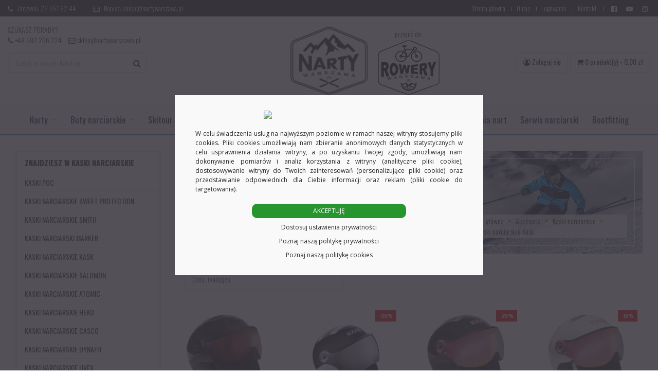

--- FILE ---
content_type: text/html; charset=utf-8
request_url: https://www.nartywarszawa.pl/oferta/oferta/akcesoria/kaski-narciarskie/kaski-kask.html
body_size: 14432
content:
<!doctype html>
<html lang="pl">

  <head>
    
      
  <meta charset="utf-8">


  <meta http-equiv="x-ua-compatible" content="ie=edge">



  <title>Kaski narciarskie marki KASK-najlepsze kaski narciarskie dla kobiet i mężczyzn</title>
  <meta name="description" content="Nasz sklep Narty Warszawa oferuje najlepsze kaski narciarskie marki KASK-damskie, męskie oraz dla dzieci i młodzieży. Kaski narciarskie w modnych kolorach!">
  <meta name="keywords" content="">
        <link rel="canonical" href="https://www.nartywarszawa.pl/oferta/oferta/akcesoria/kaski-narciarskie/kaski-kask.html">
    
        



  <meta name="viewport" content="width=device-width, initial-scale=1">



  <link rel="icon" type="image/vnd.microsoft.icon" href="https://www.nartywarszawa.pl/img/favicon.ico?1635701986">
  <link rel="shortcut icon" type="image/x-icon" href="https://www.nartywarszawa.pl/img/favicon.ico?1635701986">



    <link rel="stylesheet" href="https://www.nartywarszawa.pl/themes/rowery/assets/css/theme.css" type="text/css" media="all">
  <link rel="stylesheet" href="https://www.nartywarszawa.pl/modules/blockreassurance/views/dist/front.css" type="text/css" media="all">
  <link rel="stylesheet" href="https://www.nartywarszawa.pl/modules/przelewy24/views/css/p24_blik.css" type="text/css" media="all">
  <link rel="stylesheet" href="https://www.nartywarszawa.pl/modules/przelewy24/views/css/przelewy24.css" type="text/css" media="all">
  <link rel="stylesheet" href="https://www.nartywarszawa.pl/modules/ps_searchbar/ps_searchbar.css" type="text/css" media="all">
  <link rel="stylesheet" href="https://www.nartywarszawa.pl/modules/ps_facetedsearch/views/dist/front.css" type="text/css" media="all">
  <link rel="stylesheet" href="https://www.nartywarszawa.pl/modules/productcomments/views/css/productcomments.css" type="text/css" media="all">
  <link rel="stylesheet" href="https://www.nartywarszawa.pl/modules/rowerymainpage//views/css/front.css" type="text/css" media="all">
  <link rel="stylesheet" href="https://www.nartywarszawa.pl/modules/roweryhotthree//views/css/front.css" type="text/css" media="all">
  <link rel="stylesheet" href="https://www.nartywarszawa.pl/modules/roweryserwis//views/css/front.css" type="text/css" media="all">
  <link rel="stylesheet" href="https://www.nartywarszawa.pl/modules/rowerynarty//views/css/front.css" type="text/css" media="all">
  <link rel="stylesheet" href="https://www.nartywarszawa.pl/themes/rowery/modules/blocknewsplus/views/css/blocknewsplus.css" type="text/css" media="all">
  <link rel="stylesheet" href="https://www.nartywarszawa.pl/modules/roweryleftdesc//views/css/front.css" type="text/css" media="all">
  <link rel="stylesheet" href="https://www.nartywarszawa.pl/modules/updateclonedproduct//views/css/front.css" type="text/css" media="all">
  <link rel="stylesheet" href="https://www.nartywarszawa.pl/modules/preseller//views/css/front.css" type="text/css" media="all">
  <link rel="stylesheet" href="https://www.nartywarszawa.pl/modules/showean13//views/css/front.css" type="text/css" media="all">
  <link rel="stylesheet" href="https://www.nartywarszawa.pl/modules/omnibusprices/views/css/omnibusprices.css" type="text/css" media="all">
  <link rel="stylesheet" href="https://www.nartywarszawa.pl/js/jquery/ui/themes/base/minified/jquery-ui.min.css" type="text/css" media="all">
  <link rel="stylesheet" href="https://www.nartywarszawa.pl/js/jquery/ui/themes/base/minified/jquery.ui.theme.min.css" type="text/css" media="all">
  <link rel="stylesheet" href="https://www.nartywarszawa.pl/modules/ps_imageslider/css/homeslider.css" type="text/css" media="all">
  <link rel="stylesheet" href="https://www.nartywarszawa.pl/themes/rowery/assets/css/custom.css" type="text/css" media="all">




  

  <script type="text/javascript">
        var btGapTag = {"tagContent":{"tracking_type":{"label":"tracking_type","value":"view_item_list"},"contents":{"label":"contents","value":[{"item_id":"15465","item_name":"Szyba KASK Double Lens - Clear S0","currency":"PLN","item_category":"Sklep i serwis narciarski | Narty Warszawa","price":"399.00","item_brand":"kask","id":"15465","name":"Szyba KASK Double Lens - Clear S0","brand":"kask","category":"Sklep i serwis narciarski | Narty Warszawa","list_name":"Sklep i serwis narciarski | Narty Warszawa"},{"item_id":"28203","item_name":"Kask narciarski KASK Montecarlo Visor Red","currency":"PLN","item_category":"Sklep i serwis narciarski | Narty Warszawa","price":"1,950.00","item_brand":"kask","id":"28203","name":"Kask narciarski KASK Montecarlo Visor Red","brand":"kask","category":"Sklep i serwis narciarski | Narty Warszawa","list_name":"Sklep i serwis narciarski | Narty Warszawa"},{"item_id":"28403","item_name":"Kask narciarski KASK Class Sport Visor Orange Fluo","currency":"PLN","item_category":"Sklep i serwis narciarski | Narty Warszawa","price":"1,199.00","item_brand":"kask","id":"28403","name":"Kask narciarski KASK Class Sport Visor Orange Fluo","brand":"kask","category":"Sklep i serwis narciarski | Narty Warszawa","list_name":"Sklep i serwis narciarski | Narty Warszawa"},{"item_id":"28408","item_name":"Szyba KASK Photochromic Double Lens - Smoke Pink","currency":"PLN","item_category":"Sklep i serwis narciarski | Narty Warszawa","price":"650.00","item_brand":"kask","id":"28408","name":"Szyba KASK Photochromic Double Lens - Smoke Pink","brand":"kask","category":"Sklep i serwis narciarski | Narty Warszawa","list_name":"Sklep i serwis narciarski | Narty Warszawa"},{"item_id":"31924","item_name":"Kask narciarski KASK ELITE Carbon Black Photohromic","currency":"PLN","item_category":"Sklep i serwis narciarski | Narty Warszawa","price":"2,250.00","item_brand":"kask","id":"31924","name":"Kask narciarski KASK ELITE Carbon Black Photohromic","brand":"kask","category":"Sklep i serwis narciarski | Narty Warszawa","list_name":"Sklep i serwis narciarski | Narty Warszawa"},{"item_id":"31926","item_name":"Kask narciarski KASK Chrome Visor Black\/Pink Gold","currency":"PLN","item_category":"Sklep i serwis narciarski | Narty Warszawa","price":"2,175.00","item_brand":"kask","id":"31926","name":"Kask narciarski KASK Chrome Visor Black\/Pink Gold","brand":"kask","category":"Sklep i serwis narciarski | Narty Warszawa","list_name":"Sklep i serwis narciarski | Narty Warszawa"},{"item_id":"31927","item_name":"Kask narciarski KASK Chrome Visor White\/Pink Gold","currency":"PLN","item_category":"Sklep i serwis narciarski | Narty Warszawa","price":"2,175.00","item_brand":"kask","id":"31927","name":"Kask narciarski KASK Chrome Visor White\/Pink Gold","brand":"kask","category":"Sklep i serwis narciarski | Narty Warszawa","list_name":"Sklep i serwis narciarski | Narty Warszawa"},{"item_id":"31928","item_name":"Kask narciarski KASK Montecarlo Visor Yellow","currency":"PLN","item_category":"Sklep i serwis narciarski | Narty Warszawa","price":"1,950.00","item_brand":"kask","id":"31928","name":"Kask narciarski KASK Montecarlo Visor Yellow","brand":"kask","category":"Sklep i serwis narciarski | Narty Warszawa","list_name":"Sklep i serwis narciarski | Narty Warszawa"},{"item_id":"31929","item_name":"Kask narciarski KASK Montecarlo Visor Black","currency":"PLN","item_category":"Sklep i serwis narciarski | Narty Warszawa","price":"1,950.00","item_brand":"kask","id":"31929","name":"Kask narciarski KASK Montecarlo Visor Black","brand":"kask","category":"Sklep i serwis narciarski | Narty Warszawa","list_name":"Sklep i serwis narciarski | Narty Warszawa"},{"item_id":"31930","item_name":"Kask narciarski KASK Montecarlo Visor White","currency":"PLN","item_category":"Sklep i serwis narciarski | Narty Warszawa","price":"1,950.00","item_brand":"kask","id":"31930","name":"Kask narciarski KASK Montecarlo Visor White","brand":"kask","category":"Sklep i serwis narciarski | Narty Warszawa","list_name":"Sklep i serwis narciarski | Narty Warszawa"},{"item_id":"31932","item_name":"Kask narciarski KASK Firefly Visor Red","currency":"PLN","item_category":"Sklep i serwis narciarski | Narty Warszawa","price":"1,695.00","item_brand":"kask","id":"31932","name":"Kask narciarski KASK Firefly Visor Red","brand":"kask","category":"Sklep i serwis narciarski | Narty Warszawa","list_name":"Sklep i serwis narciarski | Narty Warszawa"},{"item_id":"32785","item_name":"Kask narciarski KASK ELITE Carbon Black Photohromic Vibes","currency":"PLN","item_category":"Sklep i serwis narciarski | Narty Warszawa","price":"2,900.00","item_brand":"kask","id":"32785","name":"Kask narciarski KASK ELITE Carbon Black Photohromic Vibes","brand":"kask","category":"Sklep i serwis narciarski | Narty Warszawa","list_name":"Sklep i serwis narciarski | Narty Warszawa"},{"item_id":"33308","item_name":"Szyba KASK Photochromic Double Lens - Silver","currency":"PLN","item_category":"Sklep i serwis narciarski | Narty Warszawa","price":"650.00","item_brand":"kask","id":"33308","name":"Szyba KASK Photochromic Double Lens - Silver","brand":"kask","category":"Sklep i serwis narciarski | Narty Warszawa","list_name":"Sklep i serwis narciarski | Narty Warszawa"},{"item_id":"33309","item_name":"Kask narciarski KASK CLASS SPORT Photo VISOR Black","currency":"PLN","item_category":"Sklep i serwis narciarski | Narty Warszawa","price":"1,975.00","item_brand":"kask","id":"33309","name":"Kask narciarski KASK CLASS SPORT Photo VISOR Black","brand":"kask","category":"Sklep i serwis narciarski | Narty Warszawa","list_name":"Sklep i serwis narciarski | Narty Warszawa"},{"item_id":"33474","item_name":"Kask narciarski KASK Chrome Photo Visor White\/Pink Gold","currency":"PLN","item_category":"Sklep i serwis narciarski | Narty Warszawa","price":"1,955.00","item_brand":"kask","id":"33474","name":"Kask narciarski KASK Chrome Photo Visor White\/Pink Gold","brand":"kask","category":"Sklep i serwis narciarski | Narty Warszawa","list_name":"Sklep i serwis narciarski | Narty Warszawa"},{"item_id":"33475","item_name":"Kask narciarski KASK Chrome Photo Visor Black\/Pink Gold","currency":"PLN","item_category":"Sklep i serwis narciarski | Narty Warszawa","price":"1,725.00","item_brand":"kask","id":"33475","name":"Kask narciarski KASK Chrome Photo Visor Black\/Pink Gold","brand":"kask","category":"Sklep i serwis narciarski | Narty Warszawa","list_name":"Sklep i serwis narciarski | Narty Warszawa"},{"item_id":"33476","item_name":"Kask narciarski KASK Chrome Visor Blue","currency":"PLN","item_category":"Sklep i serwis narciarski | Narty Warszawa","price":"1,631.25","item_brand":"kask","id":"33476","name":"Kask narciarski KASK Chrome Visor Blue","brand":"kask","category":"Sklep i serwis narciarski | Narty Warszawa","list_name":"Sklep i serwis narciarski | Narty Warszawa"},{"item_id":"33477","item_name":"Kask narciarski KASK CLASS SPORT Photo Visor Vibes Black","currency":"PLN","item_category":"Sklep i serwis narciarski | Narty Warszawa","price":"1,957.50","item_brand":"kask","id":"33477","name":"Kask narciarski KASK CLASS SPORT Photo Visor Vibes Black","brand":"kask","category":"Sklep i serwis narciarski | Narty Warszawa","list_name":"Sklep i serwis narciarski | Narty Warszawa"},{"item_id":"33912","item_name":"Kask narciarski KASK Chrome Photo Mirror Visor Black\/Pink Gold","currency":"PLN","item_category":"Sklep i serwis narciarski | Narty Warszawa","price":"2,279.00","item_brand":"kask","id":"33912","name":"Kask narciarski KASK Chrome Photo Mirror Visor Black\/Pink Gold","brand":"kask","category":"Sklep i serwis narciarski | Narty Warszawa","list_name":"Sklep i serwis narciarski | Narty Warszawa"},{"item_id":"33913","item_name":"Kask narciarski KASK Chrome Photo Mirror Visor White\/Pink Gold","currency":"PLN","item_category":"Sklep i serwis narciarski | Narty Warszawa","price":"2,279.00","item_brand":"kask","id":"33913","name":"Kask narciarski KASK Chrome Photo Mirror Visor White\/Pink Gold","brand":"kask","category":"Sklep i serwis narciarski | Narty Warszawa","list_name":"Sklep i serwis narciarski | Narty Warszawa"},{"item_id":"33914","item_name":"Kask narciarski KASK Montecarlo Photo Mirror Black","currency":"PLN","item_category":"Sklep i serwis narciarski | Narty Warszawa","price":"1,929.00","item_brand":"kask","id":"33914","name":"Kask narciarski KASK Montecarlo Photo Mirror Black","brand":"kask","category":"Sklep i serwis narciarski | Narty Warszawa","list_name":"Sklep i serwis narciarski | Narty Warszawa"},{"item_id":"33915","item_name":"Kask narciarski KASK Montecarlo Photo Mirror White","currency":"PLN","item_category":"Sklep i serwis narciarski | Narty Warszawa","price":"1,929.00","item_brand":"kask","id":"33915","name":"Kask narciarski KASK Montecarlo Photo Mirror White","brand":"kask","category":"Sklep i serwis narciarski | Narty Warszawa","list_name":"Sklep i serwis narciarski | Narty Warszawa"}]},"coupon_name":{"label":"coupon","value":"no_coupon"},"content_name":{"label":"content_name","value":"Kaski narciarskie Kask"},"content_category":{"label":"content_category","value":"'Sklep narciarski Narty Warszawa | Serwis i wypo\u017cyczalnia nart > Akcesoria > Kaski narciarskie > Kaski narciarskie Kask'"}},"bAddToCartTrigger":"1","btnAddToCart":".add-to-cart","elementCategoryProduct":"li.product-miniature","elementRemoveCart":"a.remove-from-cart","elementShipping":"input[type=radio]","elementPayment":".ps-shown-by-js","elementlogin":"button#submit-login","elementsignup":"div.no-account","elementWishCat":"","elementWishProd":"","gaId":"G-YLTF5NYSWQ","gaEnable":"1","bEnableUa":"1","sUAcode":"UA-26048167-1","ajaxUrl":"https:\/\/www.nartywarszawa.pl\/module\/ganalyticspro\/ajax","token":"ec0495df242be6975a9044d3e7e37386","bRefund":false,"bPartialRefund":false,"bUseConsent":false,"bConsentHtmlElement":"","iConsentConsentLvl":0};
        var prestashop = {"cart":{"products":[],"totals":{"total":{"type":"total","label":"Razem","amount":0,"value":"0,00\u00a0z\u0142"},"total_including_tax":{"type":"total","label":"Suma (brutto)","amount":0,"value":"0,00\u00a0z\u0142"},"total_excluding_tax":{"type":"total","label":"Suma (netto)","amount":0,"value":"0,00\u00a0z\u0142"}},"subtotals":{"products":{"type":"products","label":"Produkty","amount":0,"value":"0,00\u00a0z\u0142"},"discounts":null,"shipping":{"type":"shipping","label":"Wysy\u0142ka","amount":0,"value":""},"tax":null},"products_count":0,"summary_string":"0 sztuk","vouchers":{"allowed":1,"added":[]},"discounts":[],"minimalPurchase":0,"minimalPurchaseRequired":""},"currency":{"id":1,"name":"Z\u0142oty polski","iso_code":"PLN","iso_code_num":"985","sign":"z\u0142"},"customer":{"lastname":null,"firstname":null,"email":null,"birthday":null,"newsletter":null,"newsletter_date_add":null,"optin":null,"website":null,"company":null,"siret":null,"ape":null,"is_logged":false,"gender":{"type":null,"name":null},"addresses":[]},"language":{"name":"Polski (Polish)","iso_code":"pl","locale":"pl-PL","language_code":"pl","is_rtl":"0","date_format_lite":"Y-m-d","date_format_full":"Y-m-d H:i:s","id":2},"page":{"title":"","canonical":"https:\/\/www.nartywarszawa.pl\/oferta\/oferta\/akcesoria\/kaski-narciarskie\/kaski-kask.html","meta":{"title":"Kaski narciarskie marki KASK-najlepsze kaski narciarskie dla kobiet i m\u0119\u017cczyzn","description":"Nasz sklep Narty Warszawa oferuje najlepsze kaski narciarskie marki KASK-damskie, m\u0119skie oraz dla dzieci i m\u0142odzie\u017cy. Kaski narciarskie w modnych kolorach!","keywords":"","robots":"index"},"page_name":"category","body_classes":{"lang-pl":true,"lang-rtl":false,"country-PL":true,"currency-PLN":true,"layout-left-column":true,"page-category":true,"tax-display-enabled":true,"category-id-621":true,"category-Kaski narciarskie Kask":true,"category-id-parent-528":true,"category-depth-level-5":true},"admin_notifications":[]},"shop":{"name":"SPORT PRODUKT Adam Lewandowski","logo":"https:\/\/www.nartywarszawa.pl\/img\/my-shop-logo-1627656262.jpg","stores_icon":"https:\/\/www.nartywarszawa.pl\/img\/logo_stores.png","favicon":"https:\/\/www.nartywarszawa.pl\/img\/favicon.ico"},"urls":{"base_url":"https:\/\/www.nartywarszawa.pl\/","current_url":"https:\/\/www.nartywarszawa.pl\/oferta\/oferta\/akcesoria\/kaski-narciarskie\/kaski-kask.html","shop_domain_url":"https:\/\/www.nartywarszawa.pl","img_ps_url":"https:\/\/www.nartywarszawa.pl\/img\/","img_cat_url":"https:\/\/www.nartywarszawa.pl\/img\/c\/","img_lang_url":"https:\/\/www.nartywarszawa.pl\/img\/l\/","img_prod_url":"https:\/\/www.nartywarszawa.pl\/img\/p\/","img_manu_url":"https:\/\/www.nartywarszawa.pl\/img\/m\/","img_sup_url":"https:\/\/www.nartywarszawa.pl\/img\/su\/","img_ship_url":"https:\/\/www.nartywarszawa.pl\/img\/s\/","img_store_url":"https:\/\/www.nartywarszawa.pl\/img\/st\/","img_col_url":"https:\/\/www.nartywarszawa.pl\/img\/co\/","img_url":"https:\/\/www.nartywarszawa.pl\/themes\/rowery\/assets\/img\/","css_url":"https:\/\/www.nartywarszawa.pl\/themes\/rowery\/assets\/css\/","js_url":"https:\/\/www.nartywarszawa.pl\/themes\/rowery\/assets\/js\/","pic_url":"https:\/\/www.nartywarszawa.pl\/upload\/","pages":{"address":"https:\/\/www.nartywarszawa.pl\/adres","addresses":"https:\/\/www.nartywarszawa.pl\/adresy","authentication":"https:\/\/www.nartywarszawa.pl\/logowanie","cart":"https:\/\/www.nartywarszawa.pl\/koszyk","category":"https:\/\/www.nartywarszawa.pl\/index.php?controller=category","cms":"https:\/\/www.nartywarszawa.pl\/index.php?controller=cms","contact":"https:\/\/www.nartywarszawa.pl\/kontakt","discount":"https:\/\/www.nartywarszawa.pl\/rabaty","guest_tracking":"https:\/\/www.nartywarszawa.pl\/sledzenie-zamowien-gosci","history":"https:\/\/www.nartywarszawa.pl\/historia-zamowien","identity":"https:\/\/www.nartywarszawa.pl\/dane-osobiste","index":"https:\/\/www.nartywarszawa.pl\/","my_account":"https:\/\/www.nartywarszawa.pl\/moje-konto","order_confirmation":"https:\/\/www.nartywarszawa.pl\/potwierdzenie-zamowienia","order_detail":"https:\/\/www.nartywarszawa.pl\/index.php?controller=order-detail","order_follow":"https:\/\/www.nartywarszawa.pl\/sledzenie-zamowienia","order":"https:\/\/www.nartywarszawa.pl\/zam\u00f3wienie","order_return":"https:\/\/www.nartywarszawa.pl\/index.php?controller=order-return","order_slip":"https:\/\/www.nartywarszawa.pl\/potwierdzenie-zwrotu","pagenotfound":"https:\/\/www.nartywarszawa.pl\/nie-znaleziono-strony","password":"https:\/\/www.nartywarszawa.pl\/odzyskiwanie-hasla","pdf_invoice":"https:\/\/www.nartywarszawa.pl\/index.php?controller=pdf-invoice","pdf_order_return":"https:\/\/www.nartywarszawa.pl\/index.php?controller=pdf-order-return","pdf_order_slip":"https:\/\/www.nartywarszawa.pl\/index.php?controller=pdf-order-slip","prices_drop":"https:\/\/www.nartywarszawa.pl\/promocje","product":"https:\/\/www.nartywarszawa.pl\/index.php?controller=product","search":"https:\/\/www.nartywarszawa.pl\/szukaj","sitemap":"https:\/\/www.nartywarszawa.pl\/Mapa strony","stores":"https:\/\/www.nartywarszawa.pl\/nasze-sklepy","supplier":"https:\/\/www.nartywarszawa.pl\/dostawcy","register":"https:\/\/www.nartywarszawa.pl\/logowanie?create_account=1","order_login":"https:\/\/www.nartywarszawa.pl\/zam\u00f3wienie?login=1"},"alternative_langs":[],"theme_assets":"\/themes\/rowery\/assets\/","actions":{"logout":"https:\/\/www.nartywarszawa.pl\/?mylogout="},"no_picture_image":{"bySize":{"small_default":{"url":"https:\/\/www.nartywarszawa.pl\/img\/p\/pl-default-small_default.jpg","width":98,"height":98},"cart_default":{"url":"https:\/\/www.nartywarszawa.pl\/img\/p\/pl-default-cart_default.jpg","width":125,"height":125},"home_default":{"url":"https:\/\/www.nartywarszawa.pl\/img\/p\/pl-default-home_default.jpg","width":250,"height":250},"medium_default":{"url":"https:\/\/www.nartywarszawa.pl\/img\/p\/pl-default-medium_default.jpg","width":452,"height":452},"large_default":{"url":"https:\/\/www.nartywarszawa.pl\/img\/p\/pl-default-large_default.jpg","width":800,"height":800},"huge_size":{"url":"https:\/\/www.nartywarszawa.pl\/img\/p\/pl-default-huge_size.jpg","width":1024,"height":1024},"hd_size":{"url":"https:\/\/www.nartywarszawa.pl\/img\/p\/pl-default-hd_size.jpg","width":2048,"height":2048}},"small":{"url":"https:\/\/www.nartywarszawa.pl\/img\/p\/pl-default-small_default.jpg","width":98,"height":98},"medium":{"url":"https:\/\/www.nartywarszawa.pl\/img\/p\/pl-default-medium_default.jpg","width":452,"height":452},"large":{"url":"https:\/\/www.nartywarszawa.pl\/img\/p\/pl-default-hd_size.jpg","width":2048,"height":2048},"legend":""}},"configuration":{"display_taxes_label":true,"display_prices_tax_incl":true,"is_catalog":false,"show_prices":true,"opt_in":{"partner":false},"quantity_discount":{"type":"discount","label":"Rabat Jednostkowy"},"voucher_enabled":1,"return_enabled":0},"field_required":[],"breadcrumb":{"links":[{"title":"Strona g\u0142\u00f3wna","url":"https:\/\/www.nartywarszawa.pl\/"},{"title":"Sklep narciarski Narty Warszawa | Serwis i wypo\u017cyczalnia nart","url":"https:\/\/www.nartywarszawa.pl\/oferta\/oferta.html"},{"title":"Akcesoria","url":"https:\/\/www.nartywarszawa.pl\/oferta\/oferta\/akcesoria.html"},{"title":"Kaski narciarskie","url":"https:\/\/www.nartywarszawa.pl\/oferta\/oferta\/akcesoria\/kaski-narciarskie.html"},{"title":"Kaski narciarskie Kask","url":"https:\/\/www.nartywarszawa.pl\/oferta\/oferta\/akcesoria\/kaski-narciarskie\/kaski-kask.html"}],"count":5},"link":{"protocol_link":"https:\/\/","protocol_content":"https:\/\/"},"time":1762781332,"static_token":"ec0495df242be6975a9044d3e7e37386","token":"7e66115e779b3f715233a6086eea65e9","debug":false};
        var psr_icon_color = "#F19D76";
      </script>



<!-- Global site tag (gtag.js) - Google Analytics -->
<script async src="https://www.googletagmanager.com/gtag/js?id=UA-26048167-1"></script>

<script data-cookie-panel src="https://cookies.rptest.pl/cookiesPanel.js"
        data-logo="https://upload.wikimedia.org/wikipedia/commons/thumb/f/f1/2ChocolateChipCookies.jpg/250px-2ChocolateChipCookies.jpg"
        data-url-cookie-policy="https://www.nartywarszawa.pl/polityka-prywatnosci"
        data-url-privacy-policy="https://www.nartywarszawa.pl/polityka-prywatnosci">
</script>
<script>
  window.dataLayer = window.dataLayer || [];
  function gtag(){dataLayer.push(arguments);}
  gtag('js', new Date());

  gtag('config', 'UA-26048167-1');
</script>
<!-- Global site tag (gtag.js) - Google Analytics -->
<script async src="https://www.googletagmanager.com/gtag/js?id=G-YLTF5NYSWQ"></script>
<script>
  window.dataLayer = window.dataLayer || [];
  function gtag(){dataLayer.push(arguments);}
  gtag('js', new Date());

  gtag('config', 'G-YLTF5NYSWQ');
</script>



  <!-- emarketing start -->



<!-- emarketing end -->
	<script async src="https://www.googletagmanager.com/gtag/js?id=G-YLTF5NYSWQ"></script>



    <script type="text/javascript">
        var ajax_news_url_blocknewsplus = 'https://www.nartywarszawa.pl/module/blocknewsplus/ajaxnews?token=bce0c3423cc578d1194123351fdb6bf356e1b14f';
    </script>





    
  </head>

  <body id="category" class="lang-pl country-pl currency-pln layout-left-column page-category tax-display-enabled category-id-621 category-kaski-narciarskie-kask category-id-parent-528 category-depth-level-5">

    
      
    
    
    <div class="wrapper">
      
      <!-- Header top bar -->
      <div class="top-bar">
          <div class="container">
              <div class="top-bar-left">
                  <ul class="list-inline">
                      <li class="icon-user"><a href="tel:22 651 82 44"><i class="fa fa-phone" aria-hidden="true"></i> <span class="hidden-xs">Zadzwoń: 22 651 82 44</span></a></li>

                      <li><a href="mailto:sklep@nartywarszawa.pl"><i class="fa fa-envelope-o" aria-hidden="true"></i> <span class="hidden-xs">Napisz: sklep@nartywarszawa.pl</span></a></li>
                  </ul>
              </div>
              <div class="top-bar-right">
                  <ul class="list-inline">
                      <li><a href="https://www.nartywarszawa.pl/"><span>Strona główna</span></a></li>
                      <li class="hidden-xs"><a href="https://www.nartywarszawa.pl/o-nas"><span>O nas</span></a></li>   
                      
                                              <li><a href="https://www.nartywarszawa.pl/moje-konto" title="Zaloguj się" class="login" rel="nofollow">Logowanie</a></li>
                                            
                      <li><a href="https://www.nartywarszawa.pl/kontakt"><span>Kontakt</span></a></li>
                      
                      <li class="hidden-xs fa-social-media"><a target="_blank" href="https://www.facebook.com/nartywarszawa/"><i class="fa fa-facebook-official" aria-hidden="true"></i></a></li>
                      <li class="hidden-xs fa-social-media"><a target="_blank" href="https://www.youtube.com/channel/UCcgy81QEmFkEoY1OttiupCA/featured"><i class="fa fa-youtube-play" aria-hidden="true"></i></a></li>
                      <li class="hidden-xs fa-social-media"><a target="_blank" href="https://www.instagram.com/nartywarszawa/"><i class="fa fa-instagram" aria-hidden="true"></i></a></li>
                      
                      
                  </ul>
              </div>
          </div>
      </div>
      <!-- /Header top bar -->

      
              

      
         
<!-- HEADER -->
<div id="sticky-wrapper" class="sticky-wrapper" style="height: 160px;"><header class="header fixed">
    <div class="header-wrapper">
        <div class="container">

            <!-- Logo -->
            <div class="logo">
                
                                    <a href="https://www.nartywarszawa.pl/">
                      <img class="logo img-responsive" src="https://www.nartywarszawa.pl/img/my-shop-logo-1627656262.jpg" alt="SPORT PRODUKT Adam Lewandowski">
                    </a>
                                
                <a href="https://rowerywarszawa.pl">
                    <span>przejdź do:</span>
                    <img class="logo img-responsive" src="/themes/rowery/assets/gfx/logo_rw_120.png" alt="Zapraszamy do serwisu Rowery Warszawa">
                </a>
                
            </div>
            <!-- /Logo -->

            <!-- Header search -->
            <!-- Block search module TOP -->
<div class="header-search" data-search-controller-url="//www.nartywarszawa.pl/szukaj">
	
	<div id="sc-helper-call">
		<div class="header-info">
            <p class="header-info-title">SZUKASZ PORADY?</p>
<p class="header-info-phone"><i class="fa fa-phone" aria-hidden="true"></i> <a href="tel:+48 502 266 224">+48 502 266 224</a> <i class="fa fa-envelope-o" aria-hidden="true"></i> <a href="mailto:sklep@nartywarszawa.pl">sklep@nartywarszawa.pl</a></p>
	</div></div>
	
	<form method="get" action="//www.nartywarszawa.pl/szukaj">
		<input type="hidden" name="controller" value="search">
		<input class="form-control" name="s" type="text" value="" placeholder="Szukaj w naszym katalogu">
		<button type="submit"><i class="fa fa-search"></i></button>
	</form>
</div>
<!-- /Block search module TOP -->

            <!-- /Header search -->

            <!-- Header shopping cart -->
            <div class="header-cart">
                <div class="cart-wrapper">
                  
                     
  <a
    class="btn btn-theme-transparent"
    href="https://www.nartywarszawa.pl/moje-konto"
    title="Zaloguj się do swojego konta klienta"
    rel="nofollow"
  >
    <i class="fa fa-user-circle-o" aria-hidden="true"></i>
    <span class="hidden-sm-down hidden-xs hidden-sm">Zaloguj się</span>
  </a>

  

 
<a href="//www.nartywarszawa.pl/koszyk?action=show" class="btn btn-theme-transparent"> <i class="fa fa-shopping-cart"></i> <span class="cart-products-count">0</span><span class="hidden-xs"> produkt(y) - <span class="cart-products-total">0,00 zł</span></span> </span></a>
 


                    
                    <!-- Mobile menu toggle button -->
                    <a href="#" class="menu-toggle btn btn-theme-transparent"><i class="fa fa-bars"></i></a>
                    <!-- /Mobile menu toggle button -->
                </div>
            </div>
            <!-- Header shopping cart -->

        </div>
    </div>
    <div class="navigation-wrapper">
        <div class="container">
            <!-- Navigation -->
            
            <nav class="navigation closed clearfix">
    <a href="#" class="menu-toggle-close btn"><i class="fa fa-times"></i></a>
    <ul class="nav sf-menu sf-js-enabled sf-arrows">




        
    
        
            
                            <li class="category" id="category-537">
                                  <a
                    class="sf-with-ul dropdown-item"
                    href="https://www.nartywarszawa.pl/oferta/oferta/narty.html" data-depth="0"
                                      >
                                                                                                                              Narty
                  </a>
                                    <ul id="top_sub_menu_10530">
                    
        
    
        
            
                            <li class="category" id="category-546">
                                  <a
                    class=" dropdown-item"
                    href="https://www.nartywarszawa.pl/oferta/oferta/narty/stockli.html" data-depth="1"
                                      >
                                        Narty Stockli
                  </a>
                                    <ul id="top_sub_menu_10530">
                    
    
                  </ul>
                                  </li>
                            <li class="category" id="category-538">
                                  <a
                    class=" dropdown-item"
                    href="https://www.nartywarszawa.pl/oferta/oferta/narty/narty-atomic.html" data-depth="1"
                                      >
                                        Narty Atomic
                  </a>
                                    <ul id="top_sub_menu_10530">
                    
    
                  </ul>
                                  </li>
                            <li class="category" id="category-539">
                                  <a
                    class=" dropdown-item"
                    href="https://www.nartywarszawa.pl/oferta/oferta/narty/narty-blizzard.html" data-depth="1"
                                      >
                                        Narty Blizzard
                  </a>
                                    <ul id="top_sub_menu_10530">
                    
    
                  </ul>
                                  </li>
                            <li class="category" id="category-540">
                                  <a
                    class=" dropdown-item"
                    href="https://www.nartywarszawa.pl/oferta/oferta/narty/narty-fischer.html" data-depth="1"
                                      >
                                        Narty Fischer
                  </a>
                                    <ul id="top_sub_menu_10530">
                    
    
                  </ul>
                                  </li>
                            <li class="category" id="category-541">
                                  <a
                    class=" dropdown-item"
                    href="https://www.nartywarszawa.pl/oferta/oferta/narty/narty-head.html" data-depth="1"
                                      >
                                        Narty Head
                  </a>
                                    <ul id="top_sub_menu_10530">
                    
    
                  </ul>
                                  </li>
                            <li class="category" id="category-542">
                                  <a
                    class=" dropdown-item"
                    href="https://www.nartywarszawa.pl/oferta/oferta/narty/narty-k2.html" data-depth="1"
                                      >
                                        Narty K2
                  </a>
                                    <ul id="top_sub_menu_10530">
                    
    
                  </ul>
                                  </li>
                            <li class="category" id="category-543">
                                  <a
                    class=" dropdown-item"
                    href="https://www.nartywarszawa.pl/oferta/oferta/narty/narty-nordica.html" data-depth="1"
                                      >
                                        Narty Nordica
                  </a>
                                    <ul id="top_sub_menu_10530">
                    
    
                  </ul>
                                  </li>
                            <li class="category" id="category-544">
                                  <a
                    class=" dropdown-item"
                    href="https://www.nartywarszawa.pl/oferta/oferta/narty/rossignol.html" data-depth="1"
                                      >
                                        Narty Rossignol
                  </a>
                                    <ul id="top_sub_menu_10530">
                    
    
                  </ul>
                                  </li>
                            <li class="category" id="category-545">
                                  <a
                    class=" dropdown-item"
                    href="https://www.nartywarszawa.pl/oferta/oferta/narty/salomon.html" data-depth="1"
                                      >
                                        Narty Salomon
                  </a>
                                    <ul id="top_sub_menu_10530">
                    
    
                  </ul>
                                  </li>
                            <li class="category" id="category-547">
                                  <a
                    class=" dropdown-item"
                    href="https://www.nartywarszawa.pl/oferta/oferta/narty/narty-volkl.html" data-depth="1"
                                      >
                                        Narty Volkl
                  </a>
                                    <ul id="top_sub_menu_10530">
                    
    
                  </ul>
                                  </li>
                            <li class="category" id="category-628">
                                  <a
                    class=" dropdown-item"
                    href="https://www.nartywarszawa.pl/oferta/oferta/narty/narty-dynafit.html" data-depth="1"
                                      >
                                        Narty Dynafit
                  </a>
                                    <ul id="top_sub_menu_10530">
                    
    
                  </ul>
                                  </li>
                            <li class="category" id="category-676">
                                  <a
                    class=" dropdown-item"
                    href="https://www.nartywarszawa.pl/oferta/oferta/narty/wiazania-narciarskie.html" data-depth="1"
                                      >
                                        Wiązania narciarskie
                  </a>
                                    <ul id="top_sub_menu_10530">
                    
    
                  </ul>
                                  </li>
                            <li class="category" id="category-735">
                                  <a
                    class=" dropdown-item"
                    href="https://www.nartywarszawa.pl/oferta/oferta/narty/narty-biegowe.html" data-depth="1"
                                      >
                                        Narty Biegowe
                  </a>
                                    <ul id="top_sub_menu_10530">
                    
    
                  </ul>
                                  </li>
            
        
    
    
                  </ul>
                                  </li>
                            <li class="category" id="category-527">
                                  <a
                    class="sf-with-ul dropdown-item"
                    href="https://www.nartywarszawa.pl/oferta/oferta/buty-narciarskie.html" data-depth="0"
                                      >
                                                                                                                              Buty narciarskie
                  </a>
                                    <ul id="top_sub_menu_49528">
                    
        
    
        
            
                            <li class="category" id="category-614">
                                  <a
                    class=" dropdown-item"
                    href="https://www.nartywarszawa.pl/oferta/oferta/buty-narciarskie/k2.html" data-depth="1"
                                      >
                                        Buty narciarskie K2
                  </a>
                                    <ul id="top_sub_menu_49528">
                    
    
                  </ul>
                                  </li>
                            <li class="category" id="category-648">
                                  <a
                    class=" dropdown-item"
                    href="https://www.nartywarszawa.pl/oferta/oferta/buty-narciarskie/buty-narciarskie-dynafit.html" data-depth="1"
                                      >
                                        Buty narciarskie Dynafit
                  </a>
                                    <ul id="top_sub_menu_49528">
                    
    
                  </ul>
                                  </li>
                            <li class="category" id="category-548">
                                  <a
                    class=" dropdown-item"
                    href="https://www.nartywarszawa.pl/oferta/oferta/buty-narciarskie/buty-narciarskie-atomic.html" data-depth="1"
                                      >
                                        Buty narciarskie Atomic
                  </a>
                                    <ul id="top_sub_menu_49528">
                    
    
                  </ul>
                                  </li>
                            <li class="category" id="category-549">
                                  <a
                    class=" dropdown-item"
                    href="https://www.nartywarszawa.pl/oferta/oferta/buty-narciarskie/buty-narciarskie-dalbello.html" data-depth="1"
                                      >
                                        Buty narciarskie Dalbello
                  </a>
                                    <ul id="top_sub_menu_49528">
                    
    
                  </ul>
                                  </li>
                            <li class="category" id="category-550">
                                  <a
                    class=" dropdown-item"
                    href="https://www.nartywarszawa.pl/oferta/oferta/buty-narciarskie/buty-narciarskie-fischer.html" data-depth="1"
                                      >
                                        Buty narciarskie Fischer
                  </a>
                                    <ul id="top_sub_menu_49528">
                    
    
                  </ul>
                                  </li>
                            <li class="category" id="category-551">
                                  <a
                    class=" dropdown-item"
                    href="https://www.nartywarszawa.pl/oferta/oferta/buty-narciarskie/buty-narciarskie-head.html" data-depth="1"
                                      >
                                        Buty narciarskie Head
                  </a>
                                    <ul id="top_sub_menu_49528">
                    
    
                  </ul>
                                  </li>
                            <li class="category" id="category-553">
                                  <a
                    class=" dropdown-item"
                    href="https://www.nartywarszawa.pl/oferta/oferta/buty-narciarskie/buty-narciarskie-nordica.html" data-depth="1"
                                      >
                                        Buty narciarskie Nordica
                  </a>
                                    <ul id="top_sub_menu_49528">
                    
    
                  </ul>
                                  </li>
                            <li class="category" id="category-770">
                                  <a
                    class=" dropdown-item"
                    href="https://www.nartywarszawa.pl/oferta/oferta/buty-narciarskie/buty-narciarskie-rossignol.html" data-depth="1"
                                      >
                                        Buty narciarskie Rossignol
                  </a>
                                    <ul id="top_sub_menu_49528">
                    
    
                  </ul>
                                  </li>
                            <li class="category" id="category-554">
                                  <a
                    class=" dropdown-item"
                    href="https://www.nartywarszawa.pl/oferta/oferta/buty-narciarskie/buty-narciarskie-salomon.html" data-depth="1"
                                      >
                                        Buty narciarskie Salomon
                  </a>
                                    <ul id="top_sub_menu_49528">
                    
    
                  </ul>
                                  </li>
                            <li class="category" id="category-555">
                                  <a
                    class=" dropdown-item"
                    href="https://www.nartywarszawa.pl/oferta/oferta/buty-narciarskie/buty-narciarskie-tecnica.html" data-depth="1"
                                      >
                                        Buty narciarskie Tecnica
                  </a>
                                    <ul id="top_sub_menu_49528">
                    
    
                  </ul>
                                  </li>
            
        
    
    
                  </ul>
                                  </li>
                            <li class="category" id="category-740">
                                  <a
                    class="sf-with-ul dropdown-item"
                    href="https://www.nartywarszawa.pl/oferta/oferta/skitour.html" data-depth="0"
                                      >
                                                                                                                              Skitour
                  </a>
                                    <ul id="top_sub_menu_33181">
                    
        
    
        
            
                            <li class="category" id="category-697">
                                  <a
                    class=" dropdown-item"
                    href="https://www.nartywarszawa.pl/oferta/oferta/skitour/narty-skitour-freeride.html" data-depth="1"
                                      >
                                        Narty skitour / freeride
                  </a>
                                    <ul id="top_sub_menu_33181">
                    
    
                  </ul>
                                  </li>
                            <li class="category" id="category-738">
                                  <a
                    class=" dropdown-item"
                    href="https://www.nartywarszawa.pl/oferta/oferta/skitour/buty-narciarskie-skitour-freeride.html" data-depth="1"
                                      >
                                        Buty narciarskie skitour / freeride
                  </a>
                                    <ul id="top_sub_menu_33181">
                    
    
                  </ul>
                                  </li>
                            <li class="category" id="category-748">
                                  <a
                    class=" dropdown-item"
                    href="https://www.nartywarszawa.pl/oferta/oferta/skitour/akcesoria-skitour.html" data-depth="1"
                                      >
                                        Akcesoria skitour
                  </a>
                                    <ul id="top_sub_menu_33181">
                    
    
                  </ul>
                                  </li>
                            <li class="category" id="category-728">
                                  <a
                    class=" dropdown-item"
                    href="https://www.nartywarszawa.pl/oferta/oferta/skitour/foki-do-nart.html" data-depth="1"
                                      >
                                        Foki do nart
                  </a>
                                    <ul id="top_sub_menu_33181">
                    
    
                  </ul>
                                  </li>
                            <li class="category" id="category-742">
                                  <a
                    class=" dropdown-item"
                    href="https://www.nartywarszawa.pl/oferta/oferta/skitour/harszle-i-raki.html" data-depth="1"
                                      >
                                        Harszle i raki
                  </a>
                                    <ul id="top_sub_menu_33181">
                    
    
                  </ul>
                                  </li>
                            <li class="category" id="category-741">
                                  <a
                    class=" dropdown-item"
                    href="https://www.nartywarszawa.pl/oferta/oferta/skitour/kije-skitour-freeride.html" data-depth="1"
                                      >
                                        Kije skitour / freeride
                  </a>
                                    <ul id="top_sub_menu_33181">
                    
    
                  </ul>
                                  </li>
                            <li class="category" id="category-747">
                                  <a
                    class=" dropdown-item"
                    href="https://www.nartywarszawa.pl/oferta/oferta/skitour/smary-do-fok.html" data-depth="1"
                                      >
                                        Smary do fok
                  </a>
                                    <ul id="top_sub_menu_33181">
                    
    
                  </ul>
                                  </li>
                            <li class="category" id="category-744">
                                  <a
                    class=" dropdown-item"
                    href="https://www.nartywarszawa.pl/oferta/oferta/skitour/wiazania-skitour-freeride.html" data-depth="1"
                                      >
                                        Wiązania skitour / freeride
                  </a>
                                    <ul id="top_sub_menu_33181">
                    
    
                  </ul>
                                  </li>
            
        
    
    
                  </ul>
                                  </li>
                            <li class="category" id="category-530">
                                  <a
                    class="sf-with-ul dropdown-item"
                    href="https://www.nartywarszawa.pl/oferta/oferta/odziez-meska.html" data-depth="0"
                                      >
                                                                                                                              Męskie
                  </a>
                                    <ul id="top_sub_menu_35663">
                    
        
    
        
            
                            <li class="category" id="category-575">
                                  <a
                    class=" dropdown-item"
                    href="https://www.nartywarszawa.pl/oferta/oferta/odziez-meska/kurtki-narciarskie.html" data-depth="1"
                                      >
                                        Kurtki Narciarskie Męskie
                  </a>
                                    <ul id="top_sub_menu_35663">
                    
    
                  </ul>
                                  </li>
                            <li class="category" id="category-584">
                                  <a
                    class=" dropdown-item"
                    href="https://www.nartywarszawa.pl/oferta/oferta/odziez-meska/spodnie-narciarskie.html" data-depth="1"
                                      >
                                        Spodnie Narciarskie Męskie
                  </a>
                                    <ul id="top_sub_menu_35663">
                    
    
                  </ul>
                                  </li>
                            <li class="category" id="category-585">
                                  <a
                    class="sf-with-ul dropdown-item"
                    href="https://www.nartywarszawa.pl/oferta/oferta/odziez-meska/bielizna-termoaktywna.html" data-depth="1"
                                      >
                                                                                                                              Bielizna Termoaktywna Męska
                  </a>
                                    <ul id="top_sub_menu_60129">
                    
        
    
        
            
                            <li class="category" id="category-689">
                                  <a
                    class=" dropdown-item"
                    href="https://www.nartywarszawa.pl/oferta/oferta/odziez-meska/bielizna-termoaktywna/bielizna-x-bionic.html" data-depth="2"
                                      >
                                        Bielizna X-Bionic 
                  </a>
                                    <ul id="top_sub_menu_60129">
                    
    
                  </ul>
                                  </li>
            
        
    
    
                  </ul>
                                  </li>
                            <li class="category" id="category-586">
                                  <a
                    class=" dropdown-item"
                    href="https://www.nartywarszawa.pl/oferta/oferta/odziez-meska/bluzy-techniczne.html" data-depth="1"
                                      >
                                        Bluzy Techniczne Męskie
                  </a>
                                    <ul id="top_sub_menu_60129">
                    
    
                  </ul>
                                  </li>
                            <li class="category" id="category-725">
                                  <a
                    class=" dropdown-item"
                    href="https://www.nartywarszawa.pl/oferta/oferta/odziez-meska/chusty-narciarskie-meskie.html" data-depth="1"
                                      >
                                        Chusty narciarskie Męskie
                  </a>
                                    <ul id="top_sub_menu_60129">
                    
    
                  </ul>
                                  </li>
                            <li class="category" id="category-589">
                                  <a
                    class=" dropdown-item"
                    href="https://www.nartywarszawa.pl/oferta/oferta/odziez-meska/czapki.html" data-depth="1"
                                      >
                                        Czapki zimowe Męskie 
                  </a>
                                    <ul id="top_sub_menu_60129">
                    
    
                  </ul>
                                  </li>
                            <li class="category" id="category-745">
                                  <a
                    class=" dropdown-item"
                    href="https://www.nartywarszawa.pl/oferta/oferta/odziez-meska/koszulki.html" data-depth="1"
                                      >
                                        Koszulki
                  </a>
                                    <ul id="top_sub_menu_60129">
                    
    
                  </ul>
                                  </li>
                            <li class="category" id="category-587">
                                  <a
                    class=" dropdown-item"
                    href="https://www.nartywarszawa.pl/oferta/oferta/odziez-meska/rekawice.html" data-depth="1"
                                      >
                                        Rękawice narciarskie Męskie
                  </a>
                                    <ul id="top_sub_menu_60129">
                    
    
                  </ul>
                                  </li>
                            <li class="category" id="category-588">
                                  <a
                    class=" dropdown-item"
                    href="https://www.nartywarszawa.pl/oferta/oferta/odziez-meska/skarpety-narciarskie.html" data-depth="1"
                                      >
                                        Skarpety narciarskie Męskie
                  </a>
                                    <ul id="top_sub_menu_60129">
                    
    
                  </ul>
                                  </li>
                            <li class="category" id="category-757">
                                  <a
                    class=" dropdown-item"
                    href="https://www.nartywarszawa.pl/oferta/oferta/odziez-meska/buty-meskie-po-nartach.html" data-depth="1"
                                      >
                                        Buty męskie &quot;po nartach&quot;
                  </a>
                                    <ul id="top_sub_menu_60129">
                    
    
                  </ul>
                                  </li>
            
        
    
    
                  </ul>
                                  </li>
                            <li class="category" id="category-572">
                                  <a
                    class="sf-with-ul dropdown-item"
                    href="https://www.nartywarszawa.pl/oferta/oferta/odziez-damska.html" data-depth="0"
                                      >
                                                                                                                              Damskie
                  </a>
                                    <ul id="top_sub_menu_84176">
                    
        
    
        
            
                            <li class="category" id="category-769">
                                  <a
                    class=" dropdown-item"
                    href="https://www.nartywarszawa.pl/oferta/oferta/odziez-damska/narty-damskie.html" data-depth="1"
                                      >
                                        Narty damskie
                  </a>
                                    <ul id="top_sub_menu_84176">
                    
    
                  </ul>
                                  </li>
                            <li class="category" id="category-768">
                                  <a
                    class=" dropdown-item"
                    href="https://www.nartywarszawa.pl/oferta/oferta/odziez-damska/buty-narciarskie-damskie.html" data-depth="1"
                                      >
                                        Buty narciarskie damskie
                  </a>
                                    <ul id="top_sub_menu_84176">
                    
    
                  </ul>
                                  </li>
                            <li class="category" id="category-577">
                                  <a
                    class=" dropdown-item"
                    href="https://www.nartywarszawa.pl/oferta/oferta/odziez-damska/kurtki-narciarskie.html" data-depth="1"
                                      >
                                        Kurtki Narciarskie Damskie
                  </a>
                                    <ul id="top_sub_menu_84176">
                    
    
                  </ul>
                                  </li>
                            <li class="category" id="category-578">
                                  <a
                    class=" dropdown-item"
                    href="https://www.nartywarszawa.pl/oferta/oferta/odziez-damska/spodnie-narciarskie.html" data-depth="1"
                                      >
                                        Spodnie Narciarskie Damskie
                  </a>
                                    <ul id="top_sub_menu_84176">
                    
    
                  </ul>
                                  </li>
                            <li class="category" id="category-581">
                                  <a
                    class=" dropdown-item"
                    href="https://www.nartywarszawa.pl/oferta/oferta/odziez-damska/rekawice-narciarskie-damskie.html" data-depth="1"
                                      >
                                        Rękawice Narciarskie Damskie
                  </a>
                                    <ul id="top_sub_menu_84176">
                    
    
                  </ul>
                                  </li>
                            <li class="category" id="category-579">
                                  <a
                    class="sf-with-ul dropdown-item"
                    href="https://www.nartywarszawa.pl/oferta/oferta/odziez-damska/bielizna-termoaktywna.html" data-depth="1"
                                      >
                                                                                                                              Bielizna Termoaktywna Damska 
                  </a>
                                    <ul id="top_sub_menu_28928">
                    
        
    
        
            
                            <li class="category" id="category-690">
                                  <a
                    class=" dropdown-item"
                    href="https://www.nartywarszawa.pl/oferta/oferta/odziez-damska/bielizna-termoaktywna/bielizna-x-bionic.html" data-depth="2"
                                      >
                                        Bielizna X-Bionic
                  </a>
                                    <ul id="top_sub_menu_28928">
                    
    
                  </ul>
                                  </li>
            
        
    
    
                  </ul>
                                  </li>
                            <li class="category" id="category-580">
                                  <a
                    class=" dropdown-item"
                    href="https://www.nartywarszawa.pl/oferta/oferta/odziez-damska/bluzy-damskie.html" data-depth="1"
                                      >
                                        Bluzy Techniczne Damskie
                  </a>
                                    <ul id="top_sub_menu_28928">
                    
    
                  </ul>
                                  </li>
                            <li class="category" id="category-726">
                                  <a
                    class=" dropdown-item"
                    href="https://www.nartywarszawa.pl/oferta/oferta/odziez-damska/chusty-narciarskie-damskie.html" data-depth="1"
                                      >
                                        Chusty narciarskie Damskie
                  </a>
                                    <ul id="top_sub_menu_28928">
                    
    
                  </ul>
                                  </li>
                            <li class="category" id="category-583">
                                  <a
                    class=" dropdown-item"
                    href="https://www.nartywarszawa.pl/oferta/oferta/odziez-damska/czapki.html" data-depth="1"
                                      >
                                        Czapki Zimowe Damskie
                  </a>
                                    <ul id="top_sub_menu_28928">
                    
    
                  </ul>
                                  </li>
                            <li class="category" id="category-753">
                                  <a
                    class=" dropdown-item"
                    href="https://www.nartywarszawa.pl/oferta/oferta/odziez-damska/koszulki.html" data-depth="1"
                                      >
                                        Koszulki
                  </a>
                                    <ul id="top_sub_menu_28928">
                    
    
                  </ul>
                                  </li>
                            <li class="category" id="category-582">
                                  <a
                    class=" dropdown-item"
                    href="https://www.nartywarszawa.pl/oferta/oferta/odziez-damska/skarpety.html" data-depth="1"
                                      >
                                        Skarpety Narciarskie Damskie
                  </a>
                                    <ul id="top_sub_menu_28928">
                    
    
                  </ul>
                                  </li>
                            <li class="category" id="category-758">
                                  <a
                    class=" dropdown-item"
                    href="https://www.nartywarszawa.pl/oferta/oferta/odziez-damska/buty-damskie-po-nartach.html" data-depth="1"
                                      >
                                        Buty damskie &quot;po nartach&quot;
                  </a>
                                    <ul id="top_sub_menu_28928">
                    
    
                  </ul>
                                  </li>
            
        
    
    
                  </ul>
                                  </li>
                            <li class="category" id="category-522">
                                  <a
                    class="sf-with-ul dropdown-item"
                    href="https://www.nartywarszawa.pl/oferta/oferta/dla-dzieci.html" data-depth="0"
                                      >
                                                                                                                              Dziecięce
                  </a>
                                    <ul id="top_sub_menu_44524">
                    
        
    
        
            
                            <li class="category" id="category-526">
                                  <a
                    class="sf-with-ul dropdown-item"
                    href="https://www.nartywarszawa.pl/oferta/oferta/dla-dzieci/narty-junior.html" data-depth="1"
                                      >
                                                                                                                              Narty Junior
                  </a>
                                    <ul id="top_sub_menu_68247">
                    
        
    
        
            
                            <li class="category" id="category-659">
                                  <a
                    class=" dropdown-item"
                    href="https://www.nartywarszawa.pl/oferta/oferta/dla-dzieci/narty-junior/narty-atomic.html" data-depth="2"
                                      >
                                        Narty Atomic Junior
                  </a>
                                    <ul id="top_sub_menu_68247">
                    
    
                  </ul>
                                  </li>
                            <li class="category" id="category-660">
                                  <a
                    class=" dropdown-item"
                    href="https://www.nartywarszawa.pl/oferta/oferta/dla-dzieci/narty-junior/narty-head-junior.html" data-depth="2"
                                      >
                                        Narty Head Junior 
                  </a>
                                    <ul id="top_sub_menu_68247">
                    
    
                  </ul>
                                  </li>
                            <li class="category" id="category-661">
                                  <a
                    class=" dropdown-item"
                    href="https://www.nartywarszawa.pl/oferta/oferta/dla-dzieci/narty-junior/narty-salomon-junior.html" data-depth="2"
                                      >
                                        Narty Salomon Junior
                  </a>
                                    <ul id="top_sub_menu_68247">
                    
    
                  </ul>
                                  </li>
                            <li class="category" id="category-683">
                                  <a
                    class=" dropdown-item"
                    href="https://www.nartywarszawa.pl/oferta/oferta/dla-dzieci/narty-junior/narty-stockli-junior.html" data-depth="2"
                                      >
                                        Narty Stockli Junior
                  </a>
                                    <ul id="top_sub_menu_68247">
                    
    
                  </ul>
                                  </li>
                            <li class="category" id="category-691">
                                  <a
                    class=" dropdown-item"
                    href="https://www.nartywarszawa.pl/oferta/oferta/dla-dzieci/narty-junior/narty-fischer.html" data-depth="2"
                                      >
                                        Narty Fischer Junior
                  </a>
                                    <ul id="top_sub_menu_68247">
                    
    
                  </ul>
                                  </li>
                            <li class="category" id="category-723">
                                  <a
                    class=" dropdown-item"
                    href="https://www.nartywarszawa.pl/oferta/oferta/dla-dzieci/narty-junior/narty-volkl-junior.html" data-depth="2"
                                      >
                                        Narty Völkl Junior
                  </a>
                                    <ul id="top_sub_menu_68247">
                    
    
                  </ul>
                                  </li>
            
        
    
    
                  </ul>
                                  </li>
                            <li class="category" id="category-568">
                                  <a
                    class="sf-with-ul dropdown-item"
                    href="https://www.nartywarszawa.pl/oferta/oferta/dla-dzieci/buty-narciarskie.html" data-depth="1"
                                      >
                                                                                                                              Buty Narciarskie Junior
                  </a>
                                    <ul id="top_sub_menu_75258">
                    
        
    
        
            
                            <li class="category" id="category-662">
                                  <a
                    class=" dropdown-item"
                    href="https://www.nartywarszawa.pl/oferta/oferta/dla-dzieci/buty-narciarskie/buty-atomic.html" data-depth="2"
                                      >
                                        Buty narciarskie Junior Atomic
                  </a>
                                    <ul id="top_sub_menu_75258">
                    
    
                  </ul>
                                  </li>
                            <li class="category" id="category-663">
                                  <a
                    class=" dropdown-item"
                    href="https://www.nartywarszawa.pl/oferta/oferta/dla-dzieci/buty-narciarskie/buty-fischer.html" data-depth="2"
                                      >
                                        Buty narciarskie Junior Fischer
                  </a>
                                    <ul id="top_sub_menu_75258">
                    
    
                  </ul>
                                  </li>
                            <li class="category" id="category-664">
                                  <a
                    class=" dropdown-item"
                    href="https://www.nartywarszawa.pl/oferta/oferta/dla-dzieci/buty-narciarskie/buty-head.html" data-depth="2"
                                      >
                                        Buty narciarskie Junior Head
                  </a>
                                    <ul id="top_sub_menu_75258">
                    
    
                  </ul>
                                  </li>
                            <li class="category" id="category-665">
                                  <a
                    class=" dropdown-item"
                    href="https://www.nartywarszawa.pl/oferta/oferta/dla-dzieci/buty-narciarskie/buty-nordica.html" data-depth="2"
                                      >
                                        Buty narciarskie Junior Nordica
                  </a>
                                    <ul id="top_sub_menu_75258">
                    
    
                  </ul>
                                  </li>
                            <li class="category" id="category-666">
                                  <a
                    class=" dropdown-item"
                    href="https://www.nartywarszawa.pl/oferta/oferta/dla-dzieci/buty-narciarskie/buty-junior-salomon.html" data-depth="2"
                                      >
                                        Buty narciarskie Junior Salomon
                  </a>
                                    <ul id="top_sub_menu_75258">
                    
    
                  </ul>
                                  </li>
                            <li class="category" id="category-731">
                                  <a
                    class=" dropdown-item"
                    href="https://www.nartywarszawa.pl/oferta/oferta/dla-dzieci/buty-narciarskie/buty-dalbello.html" data-depth="2"
                                      >
                                        Buty narciarskie Junior Dalbello
                  </a>
                                    <ul id="top_sub_menu_75258">
                    
    
                  </ul>
                                  </li>
                            <li class="category" id="category-771">
                                  <a
                    class=" dropdown-item"
                    href="https://www.nartywarszawa.pl/oferta/oferta/dla-dzieci/buty-narciarskie/buty-narciarskie-junior-rossignol.html" data-depth="2"
                                      >
                                        Buty narciarskie Junior Rossignol
                  </a>
                                    <ul id="top_sub_menu_75258">
                    
    
                  </ul>
                                  </li>
            
        
    
    
                  </ul>
                                  </li>
                            <li class="category" id="category-569">
                                  <a
                    class="sf-with-ul dropdown-item"
                    href="https://www.nartywarszawa.pl/oferta/oferta/dla-dzieci/kaski-narciarskie.html" data-depth="1"
                                      >
                                                                                                                              Kaski Narciarskie Junior
                  </a>
                                    <ul id="top_sub_menu_29756">
                    
        
    
        
            
                            <li class="category" id="category-667">
                                  <a
                    class=" dropdown-item"
                    href="https://www.nartywarszawa.pl/oferta/oferta/dla-dzieci/kaski-narciarskie/kask-junior-alpina.html" data-depth="2"
                                      >
                                        Kaski narciarskie Junior Alpina
                  </a>
                                    <ul id="top_sub_menu_29756">
                    
    
                  </ul>
                                  </li>
                            <li class="category" id="category-668">
                                  <a
                    class=" dropdown-item"
                    href="https://www.nartywarszawa.pl/oferta/oferta/dla-dzieci/kaski-narciarskie/kask-junior-salomon.html" data-depth="2"
                                      >
                                        Kaski narciarskie Junior Salomon
                  </a>
                                    <ul id="top_sub_menu_29756">
                    
    
                  </ul>
                                  </li>
                            <li class="category" id="category-680">
                                  <a
                    class=" dropdown-item"
                    href="https://www.nartywarszawa.pl/oferta/oferta/dla-dzieci/kaski-narciarskie/kaski-junior-shred.html" data-depth="2"
                                      >
                                        Kaski narciarskie Junior Shred
                  </a>
                                    <ul id="top_sub_menu_29756">
                    
    
                  </ul>
                                  </li>
                            <li class="category" id="category-763">
                                  <a
                    class=" dropdown-item"
                    href="https://www.nartywarszawa.pl/oferta/oferta/dla-dzieci/kaski-narciarskie/kaski-narciarskie-junior-atomic.html" data-depth="2"
                                      >
                                        Kaski narciarskie Junior Atomic
                  </a>
                                    <ul id="top_sub_menu_29756">
                    
    
                  </ul>
                                  </li>
                            <li class="category" id="category-764">
                                  <a
                    class=" dropdown-item"
                    href="https://www.nartywarszawa.pl/oferta/oferta/dla-dzieci/kaski-narciarskie/kaski-narciarskie-junior-head.html" data-depth="2"
                                      >
                                        Kaski narciarskie Junior Head
                  </a>
                                    <ul id="top_sub_menu_29756">
                    
    
                  </ul>
                                  </li>
                            <li class="category" id="category-737">
                                  <a
                    class=" dropdown-item"
                    href="https://www.nartywarszawa.pl/oferta/oferta/dla-dzieci/kaski-narciarskie/kaski-narciarskie-junior-cebe.html" data-depth="2"
                                      >
                                        Kaski narciarskie Junior Cébé
                  </a>
                                    <ul id="top_sub_menu_29756">
                    
    
                  </ul>
                                  </li>
                            <li class="category" id="category-755">
                                  <a
                    class=" dropdown-item"
                    href="https://www.nartywarszawa.pl/oferta/oferta/dla-dzieci/kaski-narciarskie/kaski-narciarskie-junior-smith.html" data-depth="2"
                                      >
                                        Kaski narciarskie Junior Smith
                  </a>
                                    <ul id="top_sub_menu_29756">
                    
    
                  </ul>
                                  </li>
                            <li class="category" id="category-671">
                                  <a
                    class=" dropdown-item"
                    href="https://www.nartywarszawa.pl/oferta/oferta/dla-dzieci/kaski-narciarskie/kaski-junior-k2.html" data-depth="2"
                                      >
                                        Kaski narciarskie Junior K2
                  </a>
                                    <ul id="top_sub_menu_29756">
                    
    
                  </ul>
                                  </li>
                            <li class="category" id="category-762">
                                  <a
                    class=" dropdown-item"
                    href="https://www.nartywarszawa.pl/oferta/oferta/dla-dzieci/kaski-narciarskie/kaski-narciarskie-junior-marker.html" data-depth="2"
                                      >
                                        Kaski narciarskie Junior Marker
                  </a>
                                    <ul id="top_sub_menu_29756">
                    
    
                  </ul>
                                  </li>
            
        
    
    
                  </ul>
                                  </li>
                            <li class="category" id="category-601">
                                  <a
                    class="sf-with-ul dropdown-item"
                    href="https://www.nartywarszawa.pl/oferta/oferta/dla-dzieci/gogle.html" data-depth="1"
                                      >
                                                                                                                              Gogle Junior
                  </a>
                                    <ul id="top_sub_menu_65105">
                    
        
    
        
            
                            <li class="category" id="category-669">
                                  <a
                    class=" dropdown-item"
                    href="https://www.nartywarszawa.pl/oferta/oferta/dla-dzieci/gogle/gogle-oakley.html" data-depth="2"
                                      >
                                        Gogle Oakley
                  </a>
                                    <ul id="top_sub_menu_65105">
                    
    
                  </ul>
                                  </li>
                            <li class="category" id="category-670">
                                  <a
                    class=" dropdown-item"
                    href="https://www.nartywarszawa.pl/oferta/oferta/dla-dzieci/gogle/gogle-alpina.html" data-depth="2"
                                      >
                                        Gogle Alpina
                  </a>
                                    <ul id="top_sub_menu_65105">
                    
    
                  </ul>
                                  </li>
                            <li class="category" id="category-681">
                                  <a
                    class=" dropdown-item"
                    href="https://www.nartywarszawa.pl/oferta/oferta/dla-dzieci/gogle/gogle-shred.html" data-depth="2"
                                      >
                                        Gogle Shred
                  </a>
                                    <ul id="top_sub_menu_65105">
                    
    
                  </ul>
                                  </li>
                            <li class="category" id="category-756">
                                  <a
                    class=" dropdown-item"
                    href="https://www.nartywarszawa.pl/oferta/oferta/dla-dzieci/gogle/gogle-smith.html" data-depth="2"
                                      >
                                        Gogle Smith
                  </a>
                                    <ul id="top_sub_menu_65105">
                    
    
                  </ul>
                                  </li>
                            <li class="category" id="category-767">
                                  <a
                    class=" dropdown-item"
                    href="https://www.nartywarszawa.pl/oferta/oferta/dla-dzieci/gogle/gogle-salomon-jr.html" data-depth="2"
                                      >
                                        Gogle Salomon Jr
                  </a>
                                    <ul id="top_sub_menu_65105">
                    
    
                  </ul>
                                  </li>
            
        
    
    
                  </ul>
                                  </li>
                            <li class="category" id="category-602">
                                  <a
                    class="sf-with-ul dropdown-item"
                    href="https://www.nartywarszawa.pl/oferta/oferta/dla-dzieci/odziez-junior.html" data-depth="1"
                                      >
                                                                                                                              Odzież Junior
                  </a>
                                    <ul id="top_sub_menu_43683">
                    
        
    
        
            
                            <li class="category" id="category-653">
                                  <a
                    class=" dropdown-item"
                    href="https://www.nartywarszawa.pl/oferta/oferta/dla-dzieci/odziez-junior/kurtki-narciarskie-junior.html" data-depth="2"
                                      >
                                        Kurtki narciarskie Junior
                  </a>
                                    <ul id="top_sub_menu_43683">
                    
    
                  </ul>
                                  </li>
                            <li class="category" id="category-654">
                                  <a
                    class=" dropdown-item"
                    href="https://www.nartywarszawa.pl/oferta/oferta/dla-dzieci/odziez-junior/spodnie-narciarskie.html" data-depth="2"
                                      >
                                        Spodnie narciarskie Junior 
                  </a>
                                    <ul id="top_sub_menu_43683">
                    
    
                  </ul>
                                  </li>
                            <li class="category" id="category-655">
                                  <a
                    class=" dropdown-item"
                    href="https://www.nartywarszawa.pl/oferta/oferta/dla-dzieci/odziez-junior/bluzy-dzieciece.html" data-depth="2"
                                      >
                                        Bluzy dziecięce
                  </a>
                                    <ul id="top_sub_menu_43683">
                    
    
                  </ul>
                                  </li>
                            <li class="category" id="category-656">
                                  <a
                    class=" dropdown-item"
                    href="https://www.nartywarszawa.pl/oferta/oferta/dla-dzieci/odziez-junior/bielizna-termoaktywna.html" data-depth="2"
                                      >
                                        Bielizna termoaktywna Junior
                  </a>
                                    <ul id="top_sub_menu_43683">
                    
    
                  </ul>
                                  </li>
                            <li class="category" id="category-657">
                                  <a
                    class=" dropdown-item"
                    href="https://www.nartywarszawa.pl/oferta/oferta/dla-dzieci/odziez-junior/rekawice.html" data-depth="2"
                                      >
                                        Rękawice Junior
                  </a>
                                    <ul id="top_sub_menu_43683">
                    
    
                  </ul>
                                  </li>
                            <li class="category" id="category-658">
                                  <a
                    class=" dropdown-item"
                    href="https://www.nartywarszawa.pl/oferta/oferta/dla-dzieci/odziez-junior/skarpety.html" data-depth="2"
                                      >
                                        Skarpety Junior
                  </a>
                                    <ul id="top_sub_menu_43683">
                    
    
                  </ul>
                                  </li>
                            <li class="category" id="category-727">
                                  <a
                    class=" dropdown-item"
                    href="https://www.nartywarszawa.pl/oferta/oferta/dla-dzieci/odziez-junior/chusty-narciarskie-junior.html" data-depth="2"
                                      >
                                        Chusty narciarskie Junior
                  </a>
                                    <ul id="top_sub_menu_43683">
                    
    
                  </ul>
                                  </li>
            
        
    
    
                  </ul>
                                  </li>
                            <li class="category" id="category-606">
                                  <a
                    class="sf-with-ul dropdown-item"
                    href="https://www.nartywarszawa.pl/oferta/oferta/dla-dzieci/akcesoria.html" data-depth="1"
                                      >
                                                                                                                              Akcesoria Junior
                  </a>
                                    <ul id="top_sub_menu_13655">
                    
        
    
        
            
                            <li class="category" id="category-672">
                                  <a
                    class=" dropdown-item"
                    href="https://www.nartywarszawa.pl/oferta/oferta/dla-dzieci/akcesoria/kije-junior.html" data-depth="2"
                                      >
                                        Kije Junior
                  </a>
                                    <ul id="top_sub_menu_13655">
                    
    
                  </ul>
                                  </li>
                            <li class="category" id="category-673">
                                  <a
                    class=" dropdown-item"
                    href="https://www.nartywarszawa.pl/oferta/oferta/dla-dzieci/akcesoria/protektory-junior.html" data-depth="2"
                                      >
                                        Protektory Junior
                  </a>
                                    <ul id="top_sub_menu_13655">
                    
    
                  </ul>
                                  </li>
            
        
    
    
                  </ul>
                                  </li>
            
        
    
    
                  </ul>
                                  </li>
                            <li class="category" id="category-531">
                                  <a
                    class="sf-with-ul dropdown-item"
                    href="https://www.nartywarszawa.pl/oferta/oferta/akcesoria.html" data-depth="0"
                                      >
                                                                                                                              Akcesoria
                  </a>
                                    <ul id="top_sub_menu_98566">
                    
        
    
        
            
                            <li class="category" id="category-529">
                                  <a
                    class="sf-with-ul dropdown-item"
                    href="https://www.nartywarszawa.pl/oferta/oferta/akcesoria/gogle-narciarskie.html" data-depth="1"
                                      >
                                                                                                                              Gogle narciarskie
                  </a>
                                    <ul id="top_sub_menu_19692">
                    
        
    
        
            
                            <li class="category" id="category-761">
                                  <a
                    class=" dropdown-item"
                    href="https://www.nartywarszawa.pl/oferta/oferta/akcesoria/gogle-narciarskie/gogle-poc.html" data-depth="2"
                                      >
                                        Gogle POC
                  </a>
                                    <ul id="top_sub_menu_19692">
                    
    
                  </ul>
                                  </li>
                            <li class="category" id="category-759">
                                  <a
                    class=" dropdown-item"
                    href="https://www.nartywarszawa.pl/oferta/oferta/akcesoria/gogle-narciarskie/gogle-sweet-protection.html" data-depth="2"
                                      >
                                        Gogle Sweet Protection
                  </a>
                                    <ul id="top_sub_menu_19692">
                    
    
                  </ul>
                                  </li>
                            <li class="category" id="category-619">
                                  <a
                    class=" dropdown-item"
                    href="https://www.nartywarszawa.pl/oferta/oferta/akcesoria/gogle-narciarskie/smith.html" data-depth="2"
                                      >
                                        Gogle Smith
                  </a>
                                    <ul id="top_sub_menu_19692">
                    
    
                  </ul>
                                  </li>
                            <li class="category" id="category-612">
                                  <a
                    class=" dropdown-item"
                    href="https://www.nartywarszawa.pl/oferta/oferta/akcesoria/gogle-narciarskie/salomon.html" data-depth="2"
                                      >
                                        Gogle Salomon
                  </a>
                                    <ul id="top_sub_menu_19692">
                    
    
                  </ul>
                                  </li>
                            <li class="category" id="category-615">
                                  <a
                    class=" dropdown-item"
                    href="https://www.nartywarszawa.pl/oferta/oferta/akcesoria/gogle-narciarskie/atomic.html" data-depth="2"
                                      >
                                        Gogle Atomic
                  </a>
                                    <ul id="top_sub_menu_19692">
                    
    
                  </ul>
                                  </li>
                            <li class="category" id="category-536">
                                  <a
                    class=" dropdown-item"
                    href="https://www.nartywarszawa.pl/oferta/oferta/akcesoria/gogle-narciarskie/oakley.html" data-depth="2"
                                      >
                                        Gogle Oakley
                  </a>
                                    <ul id="top_sub_menu_19692">
                    
    
                  </ul>
                                  </li>
                            <li class="category" id="category-599">
                                  <a
                    class=" dropdown-item"
                    href="https://www.nartywarszawa.pl/oferta/oferta/akcesoria/gogle-narciarskie/uvex.html" data-depth="2"
                                      >
                                        Gogle Uvex
                  </a>
                                    <ul id="top_sub_menu_19692">
                    
    
                  </ul>
                                  </li>
                            <li class="category" id="category-611">
                                  <a
                    class=" dropdown-item"
                    href="https://www.nartywarszawa.pl/oferta/oferta/akcesoria/gogle-narciarskie/alpina.html" data-depth="2"
                                      >
                                        Gogle Alpina
                  </a>
                                    <ul id="top_sub_menu_19692">
                    
    
                  </ul>
                                  </li>
                            <li class="category" id="category-626">
                                  <a
                    class=" dropdown-item"
                    href="https://www.nartywarszawa.pl/oferta/oferta/akcesoria/gogle-narciarskie/gogle-shred.html" data-depth="2"
                                      >
                                        Gogle Shred
                  </a>
                                    <ul id="top_sub_menu_19692">
                    
    
                  </ul>
                                  </li>
                            <li class="category" id="category-678">
                                  <a
                    class=" dropdown-item"
                    href="https://www.nartywarszawa.pl/oferta/oferta/akcesoria/gogle-narciarskie/gogle-marker.html" data-depth="2"
                                      >
                                        Gogle Marker
                  </a>
                                    <ul id="top_sub_menu_19692">
                    
    
                  </ul>
                                  </li>
                            <li class="category" id="category-647">
                                  <a
                    class=" dropdown-item"
                    href="https://www.nartywarszawa.pl/oferta/oferta/akcesoria/gogle-narciarskie/bolle.html" data-depth="2"
                                      >
                                        Gogle Bolle
                  </a>
                                    <ul id="top_sub_menu_19692">
                    
    
                  </ul>
                                  </li>
            
        
    
    
                  </ul>
                                  </li>
                            <li class="category" id="category-528">
                                  <a
                    class="sf-with-ul dropdown-item"
                    href="https://www.nartywarszawa.pl/oferta/oferta/akcesoria/kaski-narciarskie.html" data-depth="1"
                                      >
                                                                                                                              Kaski narciarskie
                  </a>
                                    <ul id="top_sub_menu_42311">
                    
        
    
        
            
                            <li class="category" id="category-760">
                                  <a
                    class=" dropdown-item"
                    href="https://www.nartywarszawa.pl/oferta/oferta/akcesoria/kaski-narciarskie/kaski-poc.html" data-depth="2"
                                      >
                                        Kaski POC
                  </a>
                                    <ul id="top_sub_menu_42311">
                    
    
                  </ul>
                                  </li>
                            <li class="category" id="category-687">
                                  <a
                    class=" dropdown-item"
                    href="https://www.nartywarszawa.pl/oferta/oferta/akcesoria/kaski-narciarskie/kaski-sweet-protection.html" data-depth="2"
                                      >
                                        Kaski narciarskie  SWEET PROTECTION
                  </a>
                                    <ul id="top_sub_menu_42311">
                    
    
                  </ul>
                                  </li>
                            <li class="category" id="category-618">
                                  <a
                    class=" dropdown-item"
                    href="https://www.nartywarszawa.pl/oferta/oferta/akcesoria/kaski-narciarskie/kaski-smith.html" data-depth="2"
                                      >
                                        Kaski narciarskie  SMITH
                  </a>
                                    <ul id="top_sub_menu_42311">
                    
    
                  </ul>
                                  </li>
                            <li class="category" id="category-679">
                                  <a
                    class=" dropdown-item"
                    href="https://www.nartywarszawa.pl/oferta/oferta/akcesoria/kaski-narciarskie/kaski-narciarski-marker.html" data-depth="2"
                                      >
                                        Kaski narciarski Marker
                  </a>
                                    <ul id="top_sub_menu_42311">
                    
    
                  </ul>
                                  </li>
                            <li class="category current " id="category-621">
                                  <a
                    class=" dropdown-item"
                    href="https://www.nartywarszawa.pl/oferta/oferta/akcesoria/kaski-narciarskie/kaski-kask.html" data-depth="2"
                                      >
                                        Kaski narciarskie Kask
                  </a>
                                    <ul id="top_sub_menu_42311">
                    
    
                  </ul>
                                  </li>
                            <li class="category" id="category-560">
                                  <a
                    class=" dropdown-item"
                    href="https://www.nartywarszawa.pl/oferta/oferta/akcesoria/kaski-narciarskie/kask-narciarski-salomon.html" data-depth="2"
                                      >
                                        Kaski narciarskie SALOMON
                  </a>
                                    <ul id="top_sub_menu_42311">
                    
    
                  </ul>
                                  </li>
                            <li class="category" id="category-556">
                                  <a
                    class=" dropdown-item"
                    href="https://www.nartywarszawa.pl/oferta/oferta/akcesoria/kaski-narciarskie/kaski-atomic.html" data-depth="2"
                                      >
                                        Kaski narciarskie ATOMIC
                  </a>
                                    <ul id="top_sub_menu_42311">
                    
    
                  </ul>
                                  </li>
                            <li class="category" id="category-558">
                                  <a
                    class=" dropdown-item"
                    href="https://www.nartywarszawa.pl/oferta/oferta/akcesoria/kaski-narciarskie/head.html" data-depth="2"
                                      >
                                        Kaski narciarskie HEAD
                  </a>
                                    <ul id="top_sub_menu_42311">
                    
    
                  </ul>
                                  </li>
                            <li class="category" id="category-765">
                                  <a
                    class=" dropdown-item"
                    href="https://www.nartywarszawa.pl/oferta/oferta/akcesoria/kaski-narciarskie/kaski-narciarskie-casco.html" data-depth="2"
                                      >
                                        Kaski narciarskie CASCO
                  </a>
                                    <ul id="top_sub_menu_42311">
                    
    
                  </ul>
                                  </li>
                            <li class="category" id="category-649">
                                  <a
                    class=" dropdown-item"
                    href="https://www.nartywarszawa.pl/oferta/oferta/akcesoria/kaski-narciarskie/dynafit.html" data-depth="2"
                                      >
                                        Kaski narciarskie Dynafit
                  </a>
                                    <ul id="top_sub_menu_42311">
                    
    
                  </ul>
                                  </li>
                            <li class="category" id="category-561">
                                  <a
                    class=" dropdown-item"
                    href="https://www.nartywarszawa.pl/oferta/oferta/akcesoria/kaski-narciarskie/kaski-uvex.html" data-depth="2"
                                      >
                                        Kaski narciarskie UVEX
                  </a>
                                    <ul id="top_sub_menu_42311">
                    
    
                  </ul>
                                  </li>
                            <li class="category" id="category-571">
                                  <a
                    class=" dropdown-item"
                    href="https://www.nartywarszawa.pl/oferta/oferta/akcesoria/kaski-narciarskie/kaski-alpina.html" data-depth="2"
                                      >
                                        Kaski narciarskie ALPINA
                  </a>
                                    <ul id="top_sub_menu_42311">
                    
    
                  </ul>
                                  </li>
                            <li class="category" id="category-617">
                                  <a
                    class=" dropdown-item"
                    href="https://www.nartywarszawa.pl/oferta/oferta/akcesoria/kaski-narciarskie/kaski-k2.html" data-depth="2"
                                      >
                                        Kaski narciarskie K2
                  </a>
                                    <ul id="top_sub_menu_42311">
                    
    
                  </ul>
                                  </li>
                            <li class="category" id="category-682">
                                  <a
                    class=" dropdown-item"
                    href="https://www.nartywarszawa.pl/oferta/oferta/akcesoria/kaski-narciarskie/kaski-briko.html" data-depth="2"
                                      >
                                        Kaski narciarskie BRIKO
                  </a>
                                    <ul id="top_sub_menu_42311">
                    
    
                  </ul>
                                  </li>
                            <li class="category" id="category-684">
                                  <a
                    class=" dropdown-item"
                    href="https://www.nartywarszawa.pl/oferta/oferta/akcesoria/kaski-narciarskie/kaski-bolle.html" data-depth="2"
                                      >
                                        Kaski narciarskie BOLLE
                  </a>
                                    <ul id="top_sub_menu_42311">
                    
    
                  </ul>
                                  </li>
                            <li class="category" id="category-736">
                                  <a
                    class=" dropdown-item"
                    href="https://www.nartywarszawa.pl/oferta/oferta/akcesoria/kaski-narciarskie/kaski-cebe.html" data-depth="2"
                                      >
                                        Kaski narciarskie Cébé
                  </a>
                                    <ul id="top_sub_menu_42311">
                    
    
                  </ul>
                                  </li>
                            <li class="category" id="category-625">
                                  <a
                    class=" dropdown-item"
                    href="https://www.nartywarszawa.pl/oferta/oferta/akcesoria/kaski-narciarskie/kaski-shred.html" data-depth="2"
                                      >
                                        Kaski narciarskie SHRED
                  </a>
                                    <ul id="top_sub_menu_42311">
                    
    
                  </ul>
                                  </li>
            
        
    
    
                  </ul>
                                  </li>
                            <li class="category" id="category-562">
                                  <a
                    class="sf-with-ul dropdown-item"
                    href="https://www.nartywarszawa.pl/oferta/oferta/akcesoria/kije-narciarskie.html" data-depth="1"
                                      >
                                                                                                                              Kije narciarskie
                  </a>
                                    <ul id="top_sub_menu_10105">
                    
        
    
        
            
                            <li class="category" id="category-677">
                                  <a
                    class=" dropdown-item"
                    href="https://www.nartywarszawa.pl/oferta/oferta/akcesoria/kije-narciarskie/kije-dynafit.html" data-depth="2"
                                      >
                                        Kije narciarskie Dynafit
                  </a>
                                    <ul id="top_sub_menu_10105">
                    
    
                  </ul>
                                  </li>
                            <li class="category" id="category-563">
                                  <a
                    class=" dropdown-item"
                    href="https://www.nartywarszawa.pl/oferta/oferta/akcesoria/kije-narciarskie/atomic.html" data-depth="2"
                                      >
                                        Kije narciarskie Atomic
                  </a>
                                    <ul id="top_sub_menu_10105">
                    
    
                  </ul>
                                  </li>
                            <li class="category" id="category-573">
                                  <a
                    class=" dropdown-item"
                    href="https://www.nartywarszawa.pl/oferta/oferta/akcesoria/kije-narciarskie/k2.html" data-depth="2"
                                      >
                                        Kije narciarskie K2
                  </a>
                                    <ul id="top_sub_menu_10105">
                    
    
                  </ul>
                                  </li>
                            <li class="category" id="category-596">
                                  <a
                    class=" dropdown-item"
                    href="https://www.nartywarszawa.pl/oferta/oferta/akcesoria/kije-narciarskie/leki.html" data-depth="2"
                                      >
                                        Kije narciarskie LEKI
                  </a>
                                    <ul id="top_sub_menu_10105">
                    
    
                  </ul>
                                  </li>
                            <li class="category" id="category-597">
                                  <a
                    class=" dropdown-item"
                    href="https://www.nartywarszawa.pl/oferta/oferta/akcesoria/kije-narciarskie/head.html" data-depth="2"
                                      >
                                        Kije narciarskie HEAD
                  </a>
                                    <ul id="top_sub_menu_10105">
                    
    
                  </ul>
                                  </li>
                            <li class="category" id="category-598">
                                  <a
                    class=" dropdown-item"
                    href="https://www.nartywarszawa.pl/oferta/oferta/akcesoria/kije-narciarskie/komperdell.html" data-depth="2"
                                      >
                                        Kije narciarskie Komperdell
                  </a>
                                    <ul id="top_sub_menu_10105">
                    
    
                  </ul>
                                  </li>
                            <li class="category" id="category-607">
                                  <a
                    class=" dropdown-item"
                    href="https://www.nartywarszawa.pl/oferta/oferta/akcesoria/kije-narciarskie/fischer.html" data-depth="2"
                                      >
                                        Kije narciarskie Fischer
                  </a>
                                    <ul id="top_sub_menu_10105">
                    
    
                  </ul>
                                  </li>
                            <li class="category" id="category-608">
                                  <a
                    class=" dropdown-item"
                    href="https://www.nartywarszawa.pl/oferta/oferta/akcesoria/kije-narciarskie/stockli.html" data-depth="2"
                                      >
                                        Kije narciarskie Stockli
                  </a>
                                    <ul id="top_sub_menu_10105">
                    
    
                  </ul>
                                  </li>
                            <li class="category" id="category-616">
                                  <a
                    class=" dropdown-item"
                    href="https://www.nartywarszawa.pl/oferta/oferta/akcesoria/kije-narciarskie/salomon.html" data-depth="2"
                                      >
                                        Kije narciarskie Salomon
                  </a>
                                    <ul id="top_sub_menu_10105">
                    
    
                  </ul>
                                  </li>
                            <li class="category" id="category-624">
                                  <a
                    class=" dropdown-item"
                    href="https://www.nartywarszawa.pl/oferta/oferta/akcesoria/kije-narciarskie/volkl.html" data-depth="2"
                                      >
                                        Kije narciarskie Volkl
                  </a>
                                    <ul id="top_sub_menu_10105">
                    
    
                  </ul>
                                  </li>
            
        
    
    
                  </ul>
                                  </li>
                            <li class="category" id="category-593">
                                  <a
                    class=" dropdown-item"
                    href="https://www.nartywarszawa.pl/oferta/oferta/akcesoria/torby-na-buty-narciarskie.html" data-depth="1"
                                      >
                                        Torby na buty narciarskie
                  </a>
                                    <ul id="top_sub_menu_10105">
                    
    
                  </ul>
                                  </li>
                            <li class="category" id="category-623">
                                  <a
                    class=" dropdown-item"
                    href="https://www.nartywarszawa.pl/oferta/oferta/akcesoria/wl.html" data-depth="1"
                                      >
                                        Plecaki narciarskie
                  </a>
                                    <ul id="top_sub_menu_10105">
                    
    
                  </ul>
                                  </li>
                            <li class="category" id="category-592">
                                  <a
                    class=" dropdown-item"
                    href="https://www.nartywarszawa.pl/oferta/oferta/akcesoria/pokrowce-na-narty.html" data-depth="1"
                                      >
                                        Pokrowce na narty
                  </a>
                                    <ul id="top_sub_menu_10105">
                    
    
                  </ul>
                                  </li>
                            <li class="category" id="category-590">
                                  <a
                    class=" dropdown-item"
                    href="https://www.nartywarszawa.pl/oferta/oferta/akcesoria/protektory.html" data-depth="1"
                                      >
                                        Protektory
                  </a>
                                    <ul id="top_sub_menu_10105">
                    
    
                  </ul>
                                  </li>
                            <li class="category" id="category-595">
                                  <a
                    class=" dropdown-item"
                    href="https://www.nartywarszawa.pl/oferta/oferta/akcesoria/podgrzewacze-do-butow.html" data-depth="1"
                                      >
                                        Systemy ogrzewania butów
                  </a>
                                    <ul id="top_sub_menu_10105">
                    
    
                  </ul>
                                  </li>
                            <li class="category" id="category-605">
                                  <a
                    class=" dropdown-item"
                    href="https://www.nartywarszawa.pl/oferta/oferta/akcesoria/systemy-osuszania-butow.html" data-depth="1"
                                      >
                                        Systemy osuszania butów
                  </a>
                                    <ul id="top_sub_menu_10105">
                    
    
                  </ul>
                                  </li>
                            <li class="category" id="category-622">
                                  <a
                    class=" dropdown-item"
                    href="https://www.nartywarszawa.pl/oferta/oferta/akcesoria/torba-podrozna.html" data-depth="1"
                                      >
                                        Torba podróżna
                  </a>
                                    <ul id="top_sub_menu_10105">
                    
    
                  </ul>
                                  </li>
                            <li class="category" id="category-591">
                                  <a
                    class=" dropdown-item"
                    href="https://www.nartywarszawa.pl/oferta/oferta/akcesoria/wk.html" data-depth="1"
                                      >
                                        Wkładki do Butów
                  </a>
                                    <ul id="top_sub_menu_10105">
                    
    
                  </ul>
                                  </li>
            
        
    
    
                  </ul>
                                  </li>
                            <li class="link" id="lnk-nowosci">
                                  <a
                    class=" dropdown-item"
                    href="https://nartywarszawa.pl/nowe-produkty" data-depth="0"
                                      >
                                        Nowości
                  </a>
                                    <ul id="top_sub_menu_98566">
                    
    
                  </ul>
                                  </li>
                            <li class="cms-page" id="cms-page-9">
                                  <a
                    class=" dropdown-item"
                    href="https://www.nartywarszawa.pl/wypozyczalnia" data-depth="0"
                                      >
                                        Wypożyczalnia nart
                  </a>
                                    <ul id="top_sub_menu_98566">
                    
    
                  </ul>
                                  </li>
                            <li class="cms-page" id="cms-page-10">
                                  <a
                    class=" dropdown-item"
                    href="https://www.nartywarszawa.pl/serwis-narciarski-i-snowboardowy-warszawa" data-depth="0"
                                      >
                                        Serwis narciarski
                  </a>
                                    <ul id="top_sub_menu_98566">
                    
    
                  </ul>
                                  </li>
                            <li class="cms-page" id="cms-page-11">
                                  <a
                    class=" dropdown-item"
                    href="https://www.nartywarszawa.pl/bootfitting" data-depth="0"
                                      >
                                        Bootfitting
                  </a>
                                    <ul id="top_sub_menu_98566">
                    
    
                  </ul>
                                  </li>
            
        
    
    

    </ul>
</nav>

            
            <!-- /Navigation -->
        </div>
    </div>
</header></div>
<!-- /HEADER -->
 
 
       

      
        
<aside id="notifications">
  <div class="container">
    
    
    
      </div>
</aside>
      

      <div class="content-area">
        
        <section class="page-section with-sidebar">
        
        
                    
                      <div class="container"><div class="row go-to-full">
          
          
            <aside class="col-md-3 sidebar" id="sidebar">
                              

<div class="widget shop-categories">
  <h4 class="widget-title">
    <a class="text-uppercase hide-link-class" href="https://www.nartywarszawa.pl/oferta/oferta/akcesoria/kaski-narciarskie.html">
          
          Znajdziesz w Kaski narciarskie
        
    
    
    </a>
  </h4>
    <div class="widget-content">

        
  <ul class="category-sub-menu"><li data-depth="0"><a href="https://www.nartywarszawa.pl/oferta/oferta/akcesoria/kaski-narciarskie/kaski-poc.html">Kaski POC</a></li><li data-depth="0"><a href="https://www.nartywarszawa.pl/oferta/oferta/akcesoria/kaski-narciarskie/kaski-sweet-protection.html">Kaski narciarskie  SWEET PROTECTION</a></li><li data-depth="0"><a href="https://www.nartywarszawa.pl/oferta/oferta/akcesoria/kaski-narciarskie/kaski-smith.html">Kaski narciarskie  SMITH</a></li><li data-depth="0"><a href="https://www.nartywarszawa.pl/oferta/oferta/akcesoria/kaski-narciarskie/kaski-narciarski-marker.html">Kaski narciarski Marker</a></li><li data-depth="0"><a href="https://www.nartywarszawa.pl/oferta/oferta/akcesoria/kaski-narciarskie/kaski-kask.html">Kaski narciarskie Kask</a></li><li data-depth="0"><a href="https://www.nartywarszawa.pl/oferta/oferta/akcesoria/kaski-narciarskie/kask-narciarski-salomon.html">Kaski narciarskie SALOMON</a></li><li data-depth="0"><a href="https://www.nartywarszawa.pl/oferta/oferta/akcesoria/kaski-narciarskie/kaski-atomic.html">Kaski narciarskie ATOMIC</a></li><li data-depth="0"><a href="https://www.nartywarszawa.pl/oferta/oferta/akcesoria/kaski-narciarskie/head.html">Kaski narciarskie HEAD</a></li><li data-depth="0"><a href="https://www.nartywarszawa.pl/oferta/oferta/akcesoria/kaski-narciarskie/kaski-narciarskie-casco.html">Kaski narciarskie CASCO</a></li><li data-depth="0"><a href="https://www.nartywarszawa.pl/oferta/oferta/akcesoria/kaski-narciarskie/dynafit.html">Kaski narciarskie Dynafit</a></li><li data-depth="0"><a href="https://www.nartywarszawa.pl/oferta/oferta/akcesoria/kaski-narciarskie/kaski-uvex.html">Kaski narciarskie UVEX</a></li><li data-depth="0"><a href="https://www.nartywarszawa.pl/oferta/oferta/akcesoria/kaski-narciarskie/kaski-alpina.html">Kaski narciarskie ALPINA</a></li><li data-depth="0"><a href="https://www.nartywarszawa.pl/oferta/oferta/akcesoria/kaski-narciarskie/kaski-k2.html">Kaski narciarskie K2</a></li><li data-depth="0"><a href="https://www.nartywarszawa.pl/oferta/oferta/akcesoria/kaski-narciarskie/kaski-briko.html">Kaski narciarskie BRIKO</a></li><li data-depth="0"><a href="https://www.nartywarszawa.pl/oferta/oferta/akcesoria/kaski-narciarskie/kaski-bolle.html">Kaski narciarskie BOLLE</a></li><li data-depth="0"><a href="https://www.nartywarszawa.pl/oferta/oferta/akcesoria/kaski-narciarskie/kaski-cebe.html">Kaski narciarskie Cébé</a></li><li data-depth="0"><a href="https://www.nartywarszawa.pl/oferta/oferta/akcesoria/kaski-narciarskie/kaski-shred.html">Kaski narciarskie SHRED</a></li></ul>

    </div>
</div>
<div id="search_filters_wrapper" class="hidden-sm-down">
  <div id="search_filter_controls" class="hidden-md-up">
      <span id="_mobile_search_filters_clear_all"></span>
      <button class="btn btn-secondary ok">
        <i class="material-icons rtl-no-flip">&#xE876;</i>
        Tak
      </button>
  </div>
    <div id="search_filters">
    <div class="widget">
      
    
        
      
    
      <h4 class="widget-title"><span>Filtrowanie</span></h4>
    

    

          <section class="facet clearfix">
        <p class="h5 facet-title hidden-sm-down">Cena</p>
                                          
        <div class="title hidden-md-up" data-target="#facet_9500" data-toggle="collapse">
          <p class="h5 facet-title">Cena</p>
          <span class="navbar-toggler collapse-icons">
            <i class="material-icons add">&#xE313;</i>
            <i class="material-icons remove">&#xE316;</i>
          </span>
        </div>

                  
                          <ul id="facet_9500"
                class="faceted-slider collapse"
                data-slider-min="399"
                data-slider-max="2900"
                data-slider-id="9500"
                data-slider-values="null"
                data-slider-unit="zł"
                data-slider-label="Cena"
                data-slider-specifications="{&quot;symbol&quot;:[&quot;,&quot;,&quot;\u00a0&quot;,&quot;;&quot;,&quot;%&quot;,&quot;-&quot;,&quot;+&quot;,&quot;E&quot;,&quot;\u00d7&quot;,&quot;\u2030&quot;,&quot;\u221e&quot;,&quot;NaN&quot;],&quot;currencyCode&quot;:&quot;PLN&quot;,&quot;currencySymbol&quot;:&quot;z\u0142&quot;,&quot;numberSymbols&quot;:[&quot;,&quot;,&quot;\u00a0&quot;,&quot;;&quot;,&quot;%&quot;,&quot;-&quot;,&quot;+&quot;,&quot;E&quot;,&quot;\u00d7&quot;,&quot;\u2030&quot;,&quot;\u221e&quot;,&quot;NaN&quot;],&quot;positivePattern&quot;:&quot;#,##0.00\u00a0\u00a4&quot;,&quot;negativePattern&quot;:&quot;-#,##0.00\u00a0\u00a4&quot;,&quot;maxFractionDigits&quot;:2,&quot;minFractionDigits&quot;:2,&quot;groupingUsed&quot;:true,&quot;primaryGroupSize&quot;:3,&quot;secondaryGroupSize&quot;:3}"
                data-slider-encoded-url="https://www.nartywarszawa.pl/oferta/oferta/akcesoria/kaski-narciarskie/kaski-kask.html"
              >
                <li>
                  <p id="facet_label_9500">
                    399,00 zł - 2 900,00 zł
                  </p>

                  <div id="slider-range_9500"></div>
                </li>
              </ul>
                      
              </section>
      </div></div>

</div>
            <div class="widget widget-paragraph">
            <h2 class="widget-title"><span>Kaski narciarskie Kask</span></h2>
            <p><span id="docs-internal-guid-fbe43cba-789f-9cd1-9ed3-d829d9434f05"><span>Kaski narciarskie marki KASK to profesjonalny sprzęt narciarski, który ma za zadanie chronić nasze głowy podczas jazdy na stoku. </span></span></p>
<p><span><span>Firma KASK zaprojektowała kaski narciarskie z szybą najwyższej jakości w różnych kolorach, tak aby każdy mógł dobrać kask odpowiedni dla siebie. W trosce o bezpieczeństwo naszych klientów, nasz sklep stacjonarny w Warszawie, jak również nasz sklep internetowy oferuje specjalnie wyselekcjonowane kaski narciarskie marki KASK. Według opinii specjalistów kaski narciarskie to niezbędny i obowiązkowy element podczas zimowego szaleństwa na stoku, dlatego proponujemy Państwu nie tylko kaski damskie i męskie, lecz także te przeznaczone dla dzieci i młodzieży. </span></span></p>
<p><span><span>Zapraszamy do zapoznania się z ofertą naszego sklepu i życzymy udanych zakupów.</span></span></p>
        </div>
    
                          </aside>
          

          
  <div id="content" class="left-column col-md-9">
    
    
  <section id="main">

    
     
<div class="row">

    <div class="col-md-12">
        <div class="thumbnail no-border no-padding thumbnail-banner size-1x4">
            <div class="media">
                <span class="media-link">
                                            <div class="img-bg" style="background-image: url('https://www.nartywarszawa.pl/themes/rowery/assets/img/category-default.jpg')"></div>
                                        <div class="caption">
                        <div class="caption-wrapper div-table">
                            <div class="caption-inner div-cell">
                                <h2 class="caption-title"><span>Kaski narciarskie Kask</span></h2>
                            </div>
                            
                            
                                 
<nav data-depth="5" class="caption-path">
  <ol itemscope itemtype="http://schema.org/BreadcrumbList">
    
              
                    
                        
                      
              <li itemprop="itemListElement" itemscope itemtype="http://schema.org/ListItem">
                <a itemprop="item" href="https://www.nartywarszawa.pl/"><span itemprop="name">Strona główna</span></a>
                <meta itemprop="position" content="1">
              </li>
              
                          
                  
              
                    
                        
                          
                  
              
                    
                        
                      
              <li itemprop="itemListElement" itemscope itemtype="http://schema.org/ListItem">
                <a itemprop="item" href="https://www.nartywarszawa.pl/oferta/oferta/akcesoria.html"><span itemprop="name">Akcesoria</span></a>
                <meta itemprop="position" content="3">
              </li>
              
                          
                  
              
                    
                        
                      
              <li itemprop="itemListElement" itemscope itemtype="http://schema.org/ListItem">
                <a itemprop="item" href="https://www.nartywarszawa.pl/oferta/oferta/akcesoria/kaski-narciarskie.html"><span itemprop="name">Kaski narciarskie</span></a>
                <meta itemprop="position" content="4">
              </li>
              
                          
                  
              
                      <li>
              <span>Kaski narciarskie Kask</span>
            </li>
                  
          
  </ol>
</nav>
                            
                            
                        </div>
                    </div>
                </span>
            </div>
        </div>
    </div>
</div>
 


    <section id="products">
      
        <div>
          
            <div id="js-product-list-top" class="row products-selection">
  
    
  <div class="col-md-6">
    <div class="row sort-by-row">

      
         
 <!-- shop-sorting -->
 
<div class="col-sm-9 col-xs-8 col-md-9 products-sort-order dropdown">
  
  <select class="form-control form-control-select" onchange="location.href=$(this).val();">
          <option
        value="https://www.nartywarszawa.pl/oferta/oferta/akcesoria/kaski-narciarskie/kaski-kask.html?order=product.sales.desc"
              >
        Sprzedaż, od najwyższej do najniższej
      </option>
          <option
        value="https://www.nartywarszawa.pl/oferta/oferta/akcesoria/kaski-narciarskie/kaski-kask.html?order=product.position.asc"
              >
        Trafność
      </option>
          <option
        value="https://www.nartywarszawa.pl/oferta/oferta/akcesoria/kaski-narciarskie/kaski-kask.html?order=product.name.asc"
              >
        Nazwa, A do Z
      </option>
          <option
        value="https://www.nartywarszawa.pl/oferta/oferta/akcesoria/kaski-narciarskie/kaski-kask.html?order=product.name.desc"
              >
        Nazwa, Z do A
      </option>
          <option
        value="https://www.nartywarszawa.pl/oferta/oferta/akcesoria/kaski-narciarskie/kaski-kask.html?order=product.price.asc"
              >
        Cena, rosnąco
      </option>
          <option
        value="https://www.nartywarszawa.pl/oferta/oferta/akcesoria/kaski-narciarskie/kaski-kask.html?order=product.price.desc"
         selected="selected"       >
        Cena, malejąco
      </option>
          <option
        value="https://www.nartywarszawa.pl/oferta/oferta/akcesoria/kaski-narciarskie/kaski-kask.html?order=product.reference.asc"
              >
        Reference, A to Z
      </option>
          <option
        value="https://www.nartywarszawa.pl/oferta/oferta/akcesoria/kaski-narciarskie/kaski-kask.html?order=product.reference.desc"
              >
        Reference, Z to A
      </option>
      </select>
  
  </div>
      

              <div class="col-sm-3 col-xs-4 hidden-md-up filter-button">
          <button id="search_filter_toggler" class="btn btn-secondary">
            Filtr
          </button>
        </div>
          </div>
  </div>
  
  </div>
          
        </div>

        
          <div id="" class="hidden-sm-down">
            <section id="js-active-search-filters" class="hide">
  
    <p class="h6 hidden-xs-up">Aktywne filtry</p>
  

  </section>

          </div>
        

        <div>
          
            <div id="js-product-list">
  <div class="products row" itemscope itemtype="http://schema.org/ItemList">
            

<div class="col-md-3 col-sm-4 col-xs-6 product-on-list">

    <div class="thumbnail no-border no-padding">
        
        <div class="media">
                            <a class="media-link" data-gal="prettyPhoto" href="https://www.nartywarszawa.pl/kask-narciarski-kask-elite-carbon-black-photo-vibes.html">
                    <img src="https://www.nartywarszawa.pl/30997-large_default/kask-narciarski-kask-elite-carbon-black-photo-vibes.jpg" alt="">
                                    </a>
                    </div>
        
        
    <div class="badges">
        
                                </div>

        
        <div class="caption text-center">
            <h4 class="caption-title"><a href="https://www.nartywarszawa.pl/kask-narciarski-kask-elite-carbon-black-photo-vibes.html">Kask narciarski KASK ELITE Carbon Black Photohromic Vibes</a></h4>
            
            <div class="adwebcode-sizes">
                        </div>
            
            
            
                        
            
                              <div class="price">
                                      <ins class="regular-price" aria-label="Cena podstawowa">2 900,00 zł</ins>
                      
                  
    
                      
                  
    
                  
                </div>
                          
            
                    </div>
    </div>
</div>


            

<div class="col-md-3 col-sm-4 col-xs-6 product-on-list">

    <div class="thumbnail no-border no-padding">
        
        <div class="media">
                            <a class="media-link" data-gal="prettyPhoto" href="https://www.nartywarszawa.pl/kask-narciarski-kask-class-sport-photo-visor-vibes-black.html">
                    <img src="https://www.nartywarszawa.pl/34245-large_default/kask-narciarski-kask-class-sport-photo-visor-vibes-black.jpg" alt="">
                                    </a>
                    </div>
        
        
    <div class="badges">
        
                                    <div class="product-flag discount">-25%</div>
                        </div>

        
        <div class="caption text-center">
            <h4 class="caption-title"><a href="https://www.nartywarszawa.pl/kask-narciarski-kask-class-sport-photo-visor-vibes-black.html">Kask narciarski KASK CLASS SPORT Photo Visor Vibes Black</a></h4>
            
            <div class="adwebcode-sizes">
                        </div>
            
            
            
                        
            
                              <div class="price">
                                      
    
                    <ins class="price" aria-label="Cena">1 957,50 zł</ins>
                    <del class="regular-price" aria-label="Cena podstawowa">2 610,00 zł</del>
                    
                                          
                  
    
                      
                  
    
                  
                </div>
                          
            
                    </div>
    </div>
</div>


            

<div class="col-md-3 col-sm-4 col-xs-6 product-on-list">

    <div class="thumbnail no-border no-padding">
        
        <div class="media">
                            <a class="media-link" data-gal="prettyPhoto" href="https://www.nartywarszawa.pl/kask-narciarski-kask-chrome-photo-visor-blackpink-gold.html">
                    <img src="https://www.nartywarszawa.pl/34237-large_default/kask-narciarski-kask-chrome-photo-visor-blackpink-gold.jpg" alt="">
                                    </a>
                    </div>
        
        
    <div class="badges">
        
                                    <div class="product-flag discount">-25%</div>
                        </div>

        
        <div class="caption text-center">
            <h4 class="caption-title"><a href="https://www.nartywarszawa.pl/kask-narciarski-kask-chrome-photo-visor-blackpink-gold.html">Kask narciarski KASK Chrome Photo Visor Black/Pink Gold</a></h4>
            
            <div class="adwebcode-sizes">
                        </div>
            
            
            
                        
            
                              <div class="price">
                                      
    
                    <ins class="price" aria-label="Cena">1 725,00 zł</ins>
                    <del class="regular-price" aria-label="Cena podstawowa">2 300,00 zł</del>
                    
                                          
                  
    
                      
                  
    
                  
                </div>
                          
            
                    </div>
    </div>
</div>


            

<div class="col-md-3 col-sm-4 col-xs-6 product-on-list">

    <div class="thumbnail no-border no-padding">
        
        <div class="media">
                            <a class="media-link" data-gal="prettyPhoto" href="https://www.nartywarszawa.pl/kask-narciarski-kask-chrome-photo-visor-whitepink-gold.html">
                    <img src="https://www.nartywarszawa.pl/34234-large_default/kask-narciarski-kask-chrome-photo-visor-whitepink-gold.jpg" alt="">
                                    </a>
                    </div>
        
        
    <div class="badges">
        
                                    <div class="product-flag discount">-15%</div>
                        </div>

        
        <div class="caption text-center">
            <h4 class="caption-title"><a href="https://www.nartywarszawa.pl/kask-narciarski-kask-chrome-photo-visor-whitepink-gold.html">Kask narciarski KASK Chrome Photo Visor White/Pink Gold</a></h4>
            
            <div class="adwebcode-sizes">
                        </div>
            
            
            
                        
            
                              <div class="price">
                                      
    
                    <ins class="price" aria-label="Cena">1 955,00 zł</ins>
                    <del class="regular-price" aria-label="Cena podstawowa">2 300,00 zł</del>
                    
                                          
                  
    
                      
                  
    
                  
                </div>
                          
            
                    </div>
    </div>
</div>


            

<div class="col-md-3 col-sm-4 col-xs-6 product-on-list">

    <div class="thumbnail no-border no-padding">
        
        <div class="media">
                            <a class="media-link" data-gal="prettyPhoto" href="https://www.nartywarszawa.pl/kask-narciarski-kask-chrome-photo-mirror-visor-whitepink-gold.html">
                    <img src="https://www.nartywarszawa.pl/36998-large_default/kask-narciarski-kask-chrome-photo-mirror-visor-whitepink-gold.jpg" alt="">
                                    </a>
                    </div>
        
        
    <div class="badges">
        
                                    <div class="product-flag new">Nowy</div>
                        </div>

        
        <div class="caption text-center">
            <h4 class="caption-title"><a href="https://www.nartywarszawa.pl/kask-narciarski-kask-chrome-photo-mirror-visor-whitepink-gold.html">Kask narciarski KASK Chrome Photo Mirror Visor White/Pink Gold</a></h4>
            
            <div class="adwebcode-sizes">
                        </div>
            
            
            
                        
            
                              <div class="price">
                                      <ins class="regular-price" aria-label="Cena podstawowa">2 279,00 zł</ins>
                      
                  
    
                      
                  
    
                  
                </div>
                          
            
                    </div>
    </div>
</div>


            

<div class="col-md-3 col-sm-4 col-xs-6 product-on-list">

    <div class="thumbnail no-border no-padding">
        
        <div class="media">
                            <a class="media-link" data-gal="prettyPhoto" href="https://www.nartywarszawa.pl/kask-narciarski-kask-chrome-photo-mirror-visor-blackpink-gold.html">
                    <img src="https://www.nartywarszawa.pl/36988-large_default/kask-narciarski-kask-chrome-photo-mirror-visor-blackpink-gold.jpg" alt="">
                                    </a>
                    </div>
        
        
    <div class="badges">
        
                                    <div class="product-flag new">Nowy</div>
                        </div>

        
        <div class="caption text-center">
            <h4 class="caption-title"><a href="https://www.nartywarszawa.pl/kask-narciarski-kask-chrome-photo-mirror-visor-blackpink-gold.html">Kask narciarski KASK Chrome Photo Mirror Visor Black/Pink Gold</a></h4>
            
            <div class="adwebcode-sizes">
                        </div>
            
            
            
                        
            
                              <div class="price">
                                      <ins class="regular-price" aria-label="Cena podstawowa">2 279,00 zł</ins>
                      
                  
    
                      
                  
    
                  
                </div>
                          
            
                    </div>
    </div>
</div>


            

<div class="col-md-3 col-sm-4 col-xs-6 product-on-list">

    <div class="thumbnail no-border no-padding">
        
        <div class="media">
                            <a class="media-link" data-gal="prettyPhoto" href="https://www.nartywarszawa.pl/kask-kask-firefly-visor-red.html">
                    <img src="https://www.nartywarszawa.pl/26791-large_default/kask-kask-firefly-visor-red.jpg" alt="">
                                    </a>
                    </div>
        
        
    <div class="badges">
        
                                    <div class="product-flag discount">-25%</div>
                        </div>

        
        <div class="caption text-center">
            <h4 class="caption-title"><a href="https://www.nartywarszawa.pl/kask-kask-firefly-visor-red.html">Kask narciarski KASK Firefly Visor Red</a></h4>
            
            <div class="adwebcode-sizes">
                        </div>
            
            
            
                        
            
                              <div class="price">
                                      
    
                    <ins class="price" aria-label="Cena">1 695,00 zł</ins>
                    <del class="regular-price" aria-label="Cena podstawowa">2 260,00 zł</del>
                    
                                          
                  
    
                      
                  
    
                  
                </div>
                          
            
                    </div>
    </div>
</div>


            

<div class="col-md-3 col-sm-4 col-xs-6 product-on-list">

    <div class="thumbnail no-border no-padding">
        
        <div class="media">
                            <a class="media-link" data-gal="prettyPhoto" href="https://www.nartywarszawa.pl/kask-kask-elite-carbon-black-photo.html">
                    <img src="https://www.nartywarszawa.pl/26763-large_default/kask-kask-elite-carbon-black-photo.jpg" alt="">
                                    </a>
                    </div>
        
        
    <div class="badges">
        
                                </div>

        
        <div class="caption text-center">
            <h4 class="caption-title"><a href="https://www.nartywarszawa.pl/kask-kask-elite-carbon-black-photo.html">Kask narciarski KASK ELITE Carbon Black Photohromic</a></h4>
            
            <div class="adwebcode-sizes">
                        </div>
            
            
            
                        
            
                              <div class="price">
                                      <ins class="regular-price" aria-label="Cena podstawowa">2 250,00 zł</ins>
                      
                  
    
                      
                  
    
                  
                </div>
                          
            
                    </div>
    </div>
</div>


            

<div class="col-md-3 col-sm-4 col-xs-6 product-on-list">

    <div class="thumbnail no-border no-padding">
        
        <div class="media">
                            <a class="media-link" data-gal="prettyPhoto" href="https://www.nartywarszawa.pl/kask-narciarski-kask-chrome-visor-blue.html">
                    <img src="https://www.nartywarszawa.pl/34242-large_default/kask-narciarski-kask-chrome-visor-blue.jpg" alt="">
                                    </a>
                    </div>
        
        
    <div class="badges">
        
                                    <div class="product-flag discount">-25%</div>
                        </div>

        
        <div class="caption text-center">
            <h4 class="caption-title"><a href="https://www.nartywarszawa.pl/kask-narciarski-kask-chrome-visor-blue.html">Kask narciarski KASK Chrome Visor Blue</a></h4>
            
            <div class="adwebcode-sizes">
                        </div>
            
            
            
                        
            
                              <div class="price">
                                      
    
                    <ins class="price" aria-label="Cena">1 631,25 zł</ins>
                    <del class="regular-price" aria-label="Cena podstawowa">2 175,00 zł</del>
                    
                                          
                  
    
                      
                  
    
                  
                </div>
                          
            
                    </div>
    </div>
</div>


            

<div class="col-md-3 col-sm-4 col-xs-6 product-on-list">

    <div class="thumbnail no-border no-padding">
        
        <div class="media">
                            <a class="media-link" data-gal="prettyPhoto" href="https://www.nartywarszawa.pl/kask-kask-chrome-visor-whitepink-gold.html">
                    <img src="https://www.nartywarszawa.pl/26771-large_default/kask-kask-chrome-visor-whitepink-gold.jpg" alt="">
                                    </a>
                    </div>
        
        
    <div class="badges">
        
                                </div>

        
        <div class="caption text-center">
            <h4 class="caption-title"><a href="https://www.nartywarszawa.pl/kask-kask-chrome-visor-whitepink-gold.html">Kask narciarski KASK Chrome Visor White/Pink Gold</a></h4>
            
            <div class="adwebcode-sizes">
                        </div>
            
            
            
                        
            
                              <div class="price">
                                      <ins class="regular-price" aria-label="Cena podstawowa">2 175,00 zł</ins>
                      
                  
    
                      
                  
    
                  
                </div>
                          
            
                    </div>
    </div>
</div>


            

<div class="col-md-3 col-sm-4 col-xs-6 product-on-list">

    <div class="thumbnail no-border no-padding">
        
        <div class="media">
                            <a class="media-link" data-gal="prettyPhoto" href="https://www.nartywarszawa.pl/kask-kask-chrome-visor-blackpink-gold.html">
                    <img src="https://www.nartywarszawa.pl/26766-large_default/kask-kask-chrome-visor-blackpink-gold.jpg" alt="">
                                    </a>
                    </div>
        
        
    <div class="badges">
        
                                </div>

        
        <div class="caption text-center">
            <h4 class="caption-title"><a href="https://www.nartywarszawa.pl/kask-kask-chrome-visor-blackpink-gold.html">Kask narciarski KASK Chrome Visor Black/Pink Gold</a></h4>
            
            <div class="adwebcode-sizes">
                        </div>
            
            
            
                        
            
                              <div class="price">
                                      <ins class="regular-price" aria-label="Cena podstawowa">2 175,00 zł</ins>
                      
                  
    
                      
                  
    
                  
                </div>
                          
            
                    </div>
    </div>
</div>


            

<div class="col-md-3 col-sm-4 col-xs-6 product-on-list">

    <div class="thumbnail no-border no-padding">
        
        <div class="media">
                            <a class="media-link" data-gal="prettyPhoto" href="https://www.nartywarszawa.pl/kask-narciarski-kask-class-sport-visor-black.html">
                    <img src="https://www.nartywarszawa.pl/33723-large_default/kask-narciarski-kask-class-sport-visor-black.jpg" alt="">
                                    </a>
                    </div>
        
        
    <div class="badges">
        
                                </div>

        
        <div class="caption text-center">
            <h4 class="caption-title"><a href="https://www.nartywarszawa.pl/kask-narciarski-kask-class-sport-visor-black.html">Kask narciarski KASK CLASS SPORT Photo VISOR Black</a></h4>
            
            <div class="adwebcode-sizes">
                        </div>
            
            
            
                        
            
                              <div class="price">
                                      <ins class="regular-price" aria-label="Cena podstawowa">1 975,00 zł</ins>
                      
                  
    
                      
                  
    
                  
                </div>
                          
            
                    </div>
    </div>
</div>


            

<div class="col-md-3 col-sm-4 col-xs-6 product-on-list">

    <div class="thumbnail no-border no-padding">
        
        <div class="media">
                            <a class="media-link" data-gal="prettyPhoto" href="https://www.nartywarszawa.pl/kask-kask-montecarlo-visor-white.html">
                    <img src="https://www.nartywarszawa.pl/26782-large_default/kask-kask-montecarlo-visor-white.jpg" alt="">
                                    </a>
                    </div>
        
        
    <div class="badges">
        
                                </div>

        
        <div class="caption text-center">
            <h4 class="caption-title"><a href="https://www.nartywarszawa.pl/kask-kask-montecarlo-visor-white.html">Kask narciarski KASK Montecarlo Visor White</a></h4>
            
            <div class="adwebcode-sizes">
                        </div>
            
            
            
                        
            
                              <div class="price">
                                      <ins class="regular-price" aria-label="Cena podstawowa">1 950,00 zł</ins>
                      
                  
    
                      
                  
    
                  
                </div>
                          
            
                    </div>
    </div>
</div>


            

<div class="col-md-3 col-sm-4 col-xs-6 product-on-list">

    <div class="thumbnail no-border no-padding">
        
        <div class="media">
                            <a class="media-link" data-gal="prettyPhoto" href="https://www.nartywarszawa.pl/kask-kask-montecarlo-visor-black.html">
                    <img src="https://www.nartywarszawa.pl/26779-large_default/kask-kask-montecarlo-visor-black.jpg" alt="">
                                    </a>
                    </div>
        
        
    <div class="badges">
        
                                </div>

        
        <div class="caption text-center">
            <h4 class="caption-title"><a href="https://www.nartywarszawa.pl/kask-kask-montecarlo-visor-black.html">Kask narciarski KASK Montecarlo Visor Black</a></h4>
            
            <div class="adwebcode-sizes">
                        </div>
            
            
            
                        
            
                              <div class="price">
                                      <ins class="regular-price" aria-label="Cena podstawowa">1 950,00 zł</ins>
                      
                  
    
                      
                  
    
                  
                </div>
                          
            
                    </div>
    </div>
</div>


            

<div class="col-md-3 col-sm-4 col-xs-6 product-on-list">

    <div class="thumbnail no-border no-padding">
        
        <div class="media">
                            <a class="media-link" data-gal="prettyPhoto" href="https://www.nartywarszawa.pl/kask-kask-montecarlo-visor-yellow.html">
                    <img src="https://www.nartywarszawa.pl/26774-large_default/kask-kask-montecarlo-visor-yellow.jpg" alt="">
                                    </a>
                    </div>
        
        
    <div class="badges">
        
                                </div>

        
        <div class="caption text-center">
            <h4 class="caption-title"><a href="https://www.nartywarszawa.pl/kask-kask-montecarlo-visor-yellow.html">Kask narciarski KASK Montecarlo Visor Yellow</a></h4>
            
            <div class="adwebcode-sizes">
                        </div>
            
            
            
                        
            
                              <div class="price">
                                      <ins class="regular-price" aria-label="Cena podstawowa">1 950,00 zł</ins>
                      
                  
    
                      
                  
    
                  
                </div>
                          
            
                    </div>
    </div>
</div>


            

<div class="col-md-3 col-sm-4 col-xs-6 product-on-list">

    <div class="thumbnail no-border no-padding">
        
        <div class="media">
                            <a class="media-link" data-gal="prettyPhoto" href="https://www.nartywarszawa.pl/kask-kask-montecarlo-visor-red.html">
                    <img src="https://www.nartywarszawa.pl/16657-large_default/kask-kask-montecarlo-visor-red.jpg" alt="">
                                    </a>
                    </div>
        
        
    <div class="badges">
        
                                </div>

        
        <div class="caption text-center">
            <h4 class="caption-title"><a href="https://www.nartywarszawa.pl/kask-kask-montecarlo-visor-red.html">Kask narciarski KASK Montecarlo Visor Red</a></h4>
            
            <div class="adwebcode-sizes">
                        </div>
            
            
            
                        
            
                              <div class="price">
                                      <ins class="regular-price" aria-label="Cena podstawowa">1 950,00 zł</ins>
                      
                  
    
                      
                  
    
                  
                </div>
                          
            
                    </div>
    </div>
</div>


            

<div class="col-md-3 col-sm-4 col-xs-6 product-on-list">

    <div class="thumbnail no-border no-padding">
        
        <div class="media">
                            <a class="media-link" data-gal="prettyPhoto" href="https://www.nartywarszawa.pl/kask-narciarski-kask-montecarlo-photo-mirror-white.html">
                    <img src="https://www.nartywarszawa.pl/37003-large_default/kask-narciarski-kask-montecarlo-photo-mirror-white.jpg" alt="">
                                    </a>
                    </div>
        
        
    <div class="badges">
        
                                    <div class="product-flag new">Nowy</div>
                        </div>

        
        <div class="caption text-center">
            <h4 class="caption-title"><a href="https://www.nartywarszawa.pl/kask-narciarski-kask-montecarlo-photo-mirror-white.html">Kask narciarski KASK Montecarlo Photo Mirror White</a></h4>
            
            <div class="adwebcode-sizes">
                        </div>
            
            
            
                        
            
                              <div class="price">
                                      <ins class="regular-price" aria-label="Cena podstawowa">1 929,00 zł</ins>
                      
                  
    
                      
                  
    
                  
                </div>
                          
            
                    </div>
    </div>
</div>


            

<div class="col-md-3 col-sm-4 col-xs-6 product-on-list">

    <div class="thumbnail no-border no-padding">
        
        <div class="media">
                            <a class="media-link" data-gal="prettyPhoto" href="https://www.nartywarszawa.pl/kask-narciarski-kask-montecarlo-photo-mirror-black.html">
                    <img src="https://www.nartywarszawa.pl/37001-large_default/kask-narciarski-kask-montecarlo-photo-mirror-black.jpg" alt="">
                                    </a>
                    </div>
        
        
    <div class="badges">
        
                                    <div class="product-flag new">Nowy</div>
                        </div>

        
        <div class="caption text-center">
            <h4 class="caption-title"><a href="https://www.nartywarszawa.pl/kask-narciarski-kask-montecarlo-photo-mirror-black.html">Kask narciarski KASK Montecarlo Photo Mirror Black</a></h4>
            
            <div class="adwebcode-sizes">
                        </div>
            
            
            
                        
            
                              <div class="price">
                                      <ins class="regular-price" aria-label="Cena podstawowa">1 929,00 zł</ins>
                      
                  
    
                      
                  
    
                  
                </div>
                          
            
                    </div>
    </div>
</div>


            

<div class="col-md-3 col-sm-4 col-xs-6 product-on-list">

    <div class="thumbnail no-border no-padding">
        
        <div class="media">
                            <a class="media-link" data-gal="prettyPhoto" href="https://www.nartywarszawa.pl/kask-kask-class-sport-visor-orange-fluo.html">
                    <img src="https://www.nartywarszawa.pl/16729-large_default/kask-kask-class-sport-visor-orange-fluo.jpg" alt="">
                                    </a>
                    </div>
        
        
    <div class="badges">
        
                                    <div class="product-flag discount">-400,00 zł</div>
                        </div>

        
        <div class="caption text-center">
            <h4 class="caption-title"><a href="https://www.nartywarszawa.pl/kask-kask-class-sport-visor-orange-fluo.html">Kask narciarski KASK Class Sport Visor Orange Fluo</a></h4>
            
            <div class="adwebcode-sizes">
                        </div>
            
            
            
                        
            
                              <div class="price">
                                      
    
                    <ins class="price" aria-label="Cena">1 199,00 zł</ins>
                    <del class="regular-price" aria-label="Cena podstawowa">1 599,00 zł</del>
                    
                                          
                  
    
                      
                  
    
                  
                </div>
                          
            
                    </div>
    </div>
</div>


            

<div class="col-md-3 col-sm-4 col-xs-6 product-on-list">

    <div class="thumbnail no-border no-padding">
        
        <div class="media">
                            <a class="media-link" data-gal="prettyPhoto" href="https://www.nartywarszawa.pl/szyba-kask-photochromic-double-lens-silver.html">
                    <img src="https://www.nartywarszawa.pl/33719-large_default/szyba-kask-photochromic-double-lens-silver.jpg" alt="">
                                    </a>
                    </div>
        
        
    <div class="badges">
        
                                </div>

        
        <div class="caption text-center">
            <h4 class="caption-title"><a href="https://www.nartywarszawa.pl/szyba-kask-photochromic-double-lens-silver.html">Szyba KASK Photochromic Double Lens - Silver</a></h4>
            
            <div class="adwebcode-sizes">
                        </div>
            
            
            
                        
            
                              <div class="price">
                                      <ins class="regular-price" aria-label="Cena podstawowa">650,00 zł</ins>
                      
                  
    
                      
                  
    
                  
                </div>
                          
            
                    </div>
    </div>
</div>


            

<div class="col-md-3 col-sm-4 col-xs-6 product-on-list">

    <div class="thumbnail no-border no-padding">
        
        <div class="media">
                            <a class="media-link" data-gal="prettyPhoto" href="https://www.nartywarszawa.pl/szyba-kask-photochromic-double-lens-smoke-pink.html">
                    <img src="https://www.nartywarszawa.pl/16731-large_default/szyba-kask-photochromic-double-lens-smoke-pink.jpg" alt="">
                                    </a>
                    </div>
        
        
    <div class="badges">
        
                                </div>

        
        <div class="caption text-center">
            <h4 class="caption-title"><a href="https://www.nartywarszawa.pl/szyba-kask-photochromic-double-lens-smoke-pink.html">Szyba KASK Photochromic Double Lens - Smoke Pink</a></h4>
            
            <div class="adwebcode-sizes">
                        </div>
            
            
            
                        
            
                              <div class="price">
                                      <ins class="regular-price" aria-label="Cena podstawowa">650,00 zł</ins>
                      
                  
    
                      
                  
    
                  
                </div>
                          
            
                    </div>
    </div>
</div>


            

<div class="col-md-3 col-sm-4 col-xs-6 product-on-list">

    <div class="thumbnail no-border no-padding">
        
        <div class="media">
                            <a class="media-link" data-gal="prettyPhoto" href="https://www.nartywarszawa.pl/szyba-kask-double-lens-clear-s0.html">
                    <img src="https://www.nartywarszawa.pl/31368-large_default/szyba-kask-double-lens-clear-s0.jpg" alt="">
                                    </a>
                    </div>
        
        
    <div class="badges">
        
                                </div>

        
        <div class="caption text-center">
            <h4 class="caption-title"><a href="https://www.nartywarszawa.pl/szyba-kask-double-lens-clear-s0.html">Szyba KASK Double Lens - Clear S0</a></h4>
            
            <div class="adwebcode-sizes">
                        </div>
            
            
            
                        
            
                              <div class="price">
                                      <ins class="regular-price" aria-label="Cena podstawowa">399,00 zł</ins>
                      
                  
    
                      
                  
    
                  
                </div>
                          
            
                    </div>
    </div>
</div>


    </div>
  
    
  <div class="pagination-wrapper">
    
         
  </div>  

</div>
          
        </div>

        <div id="js-product-list-bottom">
          
            <div id="js-product-list-bottom"></div>
          
        </div>

          </section>

    

  </section>

    
  </div>


          
          
                      </div></div>
                    
        
        
        </section>
        
      </div>

      <footer class="footer">
        
           

<div class="footer-widgets">
    <div class="container">
        <div class="row">

            <div class="col-md-3 col-sm-3 col-xs-6">
                <div class="widget">
                    <h4 class="widget-title">SKLEP SERWIS WYPOŻYCZALNIA <br>NARTY WARSZAWA</h4>
                    <p>Wszystko, czego potrzebujesz na wyjazd narciarski znajdziesz w naszym sklepie.
Na serwisie i doborze asortymentu narciarskiego znamy się bardzo dobrze,
u nas możesz liczyć na duży wybór sprzętu i fachową pomoc.</p>

                </div>
            </div>
            <div class="col-md-3 col-sm-3 col-xs-6">
                <div class="widget">
                    <h4 class="widget-title">ADRES SKLEPU <br />SERWISU I WYPOŻYCZALNI</h4>
                    
    <p class="footer-contact-info-text-address">ul. Mangalia 4<br />02-758 Warszawa</p>
<p class="footer-contact-info-text-phone"><a href="tel:22 651 82 44">tel. 22 651 82 44</a><br><a href="tel:+48 502 266 224">tel. +48 502 266 224</a></p>
<p class="footer-contact-info-text-opening-hours">pon. - pt. 12.00 - 20.00<br> sob. 10.00 - 18.00<br><br></p>
<p class="footer-contact-info-text-opening-hours"></p>
                </div>
            </div>
            <div class="col-md-3 col-sm-3 col-xs-6">
                <div class="widget widget-categories">
                    <h4 class="widget-title">Ważne linki</h4>
                    <ul>
                        <li><a href="https://www.nartywarszawa.pl/regulamin-sklepu">Regulamin</a></li>
                        <li><a href="https://www.nartywarszawa.pl/platnosci-i-dostawy">Płatności i dostawy</a></li>
                        <li><a href="https://www.nartywarszawa.pl/blog/">Blog</a></li>
                        <li><a href="https://www.nartywarszawa.pl/polityka-prywatnosci">Polityka prywatności</a></li>
                        <li><a href="https://www.nartywarszawa.pl/kontakt">Kontakt</a></li>
                    </ul>
                </div>
            </div>
            <div class="col-md-3 col-sm-3 col-xs-6">
                <div class="widget widget-tag-cloud">
                    
                    <h4 class="widget-title">Społeczność</h4>
                    <ul>
                        <li class="fa-social-media"><a target="_blank" href="https://www.facebook.com/nartywarszawa/"><i class="fa fa-facebook-official" aria-hidden="true"></i></a></li>
                        <li class="fa-social-media"><a target="_blank" href="https://www.youtube.com/channel/UCcgy81QEmFkEoY1OttiupCA/featured"><i class="fa fa-youtube-play" aria-hidden="true"></i></a></li>
                        <li class="fa-social-media"><a target="_blank" href="https://www.instagram.com/nartywarszawa/"><i class="fa fa-instagram" aria-hidden="true"></i></a></li>
                    </ul>
                    
                    <h4 class="widget-title">Płatności</h4>
                                        <ul>
                        <li><a href="#">Przelew tradycyjny</a></li>
                        <li><a href="#">RATY</a></li>
                        <li><a href="#">Przelewy24</a></li>
                        <li><a href="#">Pobranie</a></li>
                        <li><a href="#">Gotówka</a></li>
                        
                    </ul>
                    
                </div>
            </div>

        </div>
    </div>
</div>

<div class="footer-meta">
    <div class="container">
        <div class="row">

            <div class="col-sm-6">
                <div class="copyright">Copyright @ 2021 NARTY WARSZAWA created by <a href="http://ad-webcode.com">ad-webocode.com</a></div>
            </div>
            <div class="col-sm-6">
                <div class="payments">
                    <ul>
                        <li class="hidden-xs fa-social-media"><a href="https://www.facebook.com/nartywarszawa/"><i class="fa fa-facebook-official" aria-hidden="true"></i></a></li>
                        <li class="hidden-xs fa-social-media"><a href="https://www.youtube.com/channel/UCcgy81QEmFkEoY1OttiupCA/featured"><i class="fa fa-youtube-play" aria-hidden="true"></i></a></li>
                        <li class="hidden-xs fa-social-media"><a href="https://www.instagram.com/nartywarszawa/"><i class="fa fa-instagram" aria-hidden="true"></i></a></li>
                    </ul>
                </div>
            </div>

        </div>
    </div>
</div>
        
      </footer>

    </div>

    
        <script type="text/javascript" src="https://www.nartywarszawa.pl/themes/rowery/assets/cache/bottom-d3cf6d271.js" ></script>



    

    
      
    
  </body>

</html>

--- FILE ---
content_type: text/css
request_url: https://www.nartywarszawa.pl/themes/rowery/assets/css/theme.css
body_size: 31944
content:
/* --------------------------------------------------------------------------


  1 - General
    1.1 - Preloader
    1.2 - Global properties (body, common classes, structure etc)
    1.3 - Page section block
    1.4 - Typography (section title, links, page dividers)
    1.5 - Buttons
    1.6 - Form / Input / Textarea
    1.7 - Top Bar

  2 - Header
    2.1 - Logo
    2.2 - Navigation

  3 - Footer
    3.1 - Footer widgets
    3.2 - Footer meta

  4 - Sliders / OwlCarousel
    4.1 - Main slider
    4.2 - Partners carousel
    4.3 - Testimonials carousel
    4.4 - Products carousel

  5 - Components / Shortcodes / Widget
    5.1 - Breadcrumbs
    5.2 - Pagination
    5.3 - Message box
    5.4 - Social icons line
    5.5 - Rating stars
    5.6 - Content tabs
    5.7 - Accordion
    5.8 - Blog post
    5.9 - Recent post
    5.10 - Comments
    5.11 - Thumbnails
    5.12 - Portfolio
    5.13 - Widgets
    5.14 - Contacts form
    5.15 - Google map
    5.16 - Back to top button

  6 - Helper Classes

 * -------------------------------------------------------------------------- */
 
 @import url(./bootstrap.css);
 @import url(./fontawesome.css);
 @import url(./owl.css);
 
@import url('//fonts.googleapis.com/css2?family=Lato:ital,wght@0,100;0,300;0,400;0,700;0,900;1,100;1,300;1,400;1,700;1,900&display=swap');
@import url('//fonts.googleapis.com/css?family=Vidaloka');

@import url('https://fonts.googleapis.com/css2?family=Oswald:wght@200;300;400;500;600;700&display=swap');

/* 1.1 */
/* Preloader
/* ========================================================================== */
#preloader {
    position: fixed;
    z-index: 999999;
    top: 0;
    right: 0;
    bottom: 0;
    left: 0;
    background-color: #ffffff;
}
#preloader-status {
    position: absolute;
    top: 50%;
    left: 50%;
    width: 200px;
    height: 200px;
    margin: -100px 0 0 -100px;
    /*You can use animated gif for preloader*/
    /*background: url('../img/preloader.png') no-repeat 50% 20px;*/
}
#preloader-title {
    font-size: 10px;
    text-align: center;
    text-transform: uppercase;
}
.spinner {
    margin: 0 auto;
    width: 120px;
    height: 30px;
    text-align: center;
    font-size: 10px;
}
.spinner > div {
    background-color: #5687bf;
    height: 100%;
    width: 20px;
    display: inline-block;
    -webkit-animation: stretchdelay 1.2s infinite ease-in-out;
    animation: stretchdelay 1.2s infinite ease-in-out;
}
.spinner .rect2 {
    -webkit-animation-delay: -1.1s;
    animation-delay: -1.1s;
}
.spinner .rect3 {
    -webkit-animation-delay: -1s;
    animation-delay: -1s;
}
.spinner .rect4 {
    -webkit-animation-delay: -0.9s;
    animation-delay: -0.9s;
}
.spinner .rect5 {
    -webkit-animation-delay: -0.8s;
    animation-delay: -0.8s;
}
@-webkit-keyframes stretchdelay {
    0%,
    40%,
    100% {
        -webkit-transform: scaleY(0.4);
    }
    20% {
        -webkit-transform: scaleY(1);
    }
}
@keyframes stretchdelay {
    0%,
    40%,
    100% {
        transform: scaleY(0.4);
        -webkit-transform: scaleY(0.4);
    }
    20% {
        transform: scaleY(1);
        -webkit-transform: scaleY(1);
    }
}
/* 1.2 */
/* Global properties (body, common classes, structure etc)
/* ========================================================================== */
body {
    font-family: 'Oswald', sans-serif;
    font-size: 14px;
    line-height: 1.72;
    background: #ffffff;
    color: #3C3C3C;
    -webkit-font-kerning: auto;
    -webkit-font-smoothing: antialiased;
    -webkit-backface-visibility: visible !important;
    position: relative;
    overflow-x: hidden;
    font-weight: 300;
}
body.boxed {
    background: #f9f9f9;
}
/* 1.3 */
/* Layout
/* ========================================================================== */
.coming-soon .content-area {
    padding: 0 !important;
}
.content-area {
    padding-bottom: 40px;
}
.widget *:last-child {
    margin-bottom: 0;
}
.content .widget + .widget,
.sidebar .widget + .widget,
.footer .widget + .widget {
    margin-top: 30px;
}
.container.full-width {
    width: 100%;
    max-width: 100%;
    padding-left: 0;
    padding-right: 0;
}
/*
.row {
    margin-top: -30px;
}
*/
.row + .row {
    margin-top: 0;
}
/*
.row div[class*="col-"],
.row aside[class*="col-"] {
    margin-top: 30px;
}
*/
.row div[class*="col-"]:after,
.row aside[class*="col-"]:after {
    content: '';
    display: block;
    clear: both;
}
.boxed .wrapper {
    max-width: 1200px;
    margin: 0 auto;
    -webkit-box-shadow: 0 0 4px rgba(0, 0, 0, 0.15);
    box-shadow: 0 0 4px rgba(0, 0, 0, 0.15);
}
/* Page section block
/* ========================================================================== */
.page-section {
    position: relative;
    padding-top: 30px;
    padding-bottom: 30px;
    overflow: hidden;
    /* small devices */
}
.page-section.md-padding {
    padding-top: 20px;
    padding-bottom: 20px;
}
.page-section.sm-padding {
    padding-top: 10px;
    padding-bottom: 10px;
}
.page-section.no-padding {
    padding-top: 0;
    padding-bottom: 0;
}
.page-section.no-padding-top {
    padding-top: 0;
}
.page-section.no-padding-bottom {
    padding-bottom: 0;
}
.page-section.no-bottom-space {
    margin-bottom: -40px;
}
.page-section.light {
    background-color: #eef0f5;
}
.page-section.image {
    background: url(../img/preview/page-section-image.jpg) center top no-repeat;
    background-attachment: fixed;
    background-size: cover;
}
/* 1.4 */
/* Typography (section title, links, page dividers)
/* ========================================================================== */
h1,
h2,
h3,
h4,
h5,
h6 {
    color: #5687bf;
}

h5 {
 font-weight: 400;
}

h2.products-section-title {
 font-size: 24px;
 line-height: 38px;
 font-weight: 800;
 color: #232323;
 margin-bottom: 25px;
 position: relative;
}

h2.products-section-title::before {
	content: " ";
	position: absolute;
	width: 100%;
	height: 1px;
	display: block;
	background: #3C3C3C;
	top: 20px;
}

h2.products-section-title span {
	background: #fff;
	position: relative;
	padding: 10px 25px;
}

.image h1,
.image h2,
.image h3,
.image h4,
.image h5,
.image h6,
.color h1 small,
.color h2 small,
.color h3 small,
.color h4 small,
.color h5 small,
.color h6 small {
    color: #ffffff;
}
h1 .fa,
h2 .fa,
h3 .fa,
h4 .fa,
h5 .fa,
h6 .fa,
h1 .glyphicon,
h2 .glyphicon,
h3 .glyphicon,
h4 .glyphicon,
h5 .glyphicon,
h6 .glyphicon {
    color: #007e4b;
}
.image h1 .fa,
.image h2 .fa,
.image h3 .fa,
.image h4 .fa,
.image h5 .fa,
.image h6 .fa,
.image h1 .glyphicon,
.image h2 .glyphicon,
.image h3 .glyphicon,
.image h4 .glyphicon,
.image h5 .glyphicon,
.image h6 .glyphicon,
.color h1 .fa,
.color h2 .fa,
.color h3 .fa,
.color h4 .fa,
.color h5 .fa,
.color h6 .fa,
.color h1 .glyphicon,
.color h2 .glyphicon,
.color h3 .glyphicon,
.color h4 .glyphicon,
.color h5 .glyphicon,
.color h6 .glyphicon {
    color: #ffffff;
}
a,
a .fa,
a .glyphicon,
a:hover,
a:hover .fa,
a:hover .glyphicon,
a:active,
a:focus {
    -webkit-transition: all 0.2s ease-in-out;
    transition: all 0.2s ease-in-out;
    text-decoration: none;
}
a {
    color: #5687bf;
}
a:hover,
a:active,
a:focus {
    color: #000000;
}
.footer a {
    color: #232323;
}
.footer a:hover,
.footer a:active,
.footer a:focus {
    color: #5687bf;
}
p {
    margin-bottom: 20px;
}
ul,
ol {
    padding-left: 0;
    list-style: none;
    margin-bottom: 20px;
}
ul ul,
ol ul,
ul ol,
ol ol {
    padding-left: 20px;
}
ul.list-check li,
ol.list-check li {
    padding-left: 20px;
    position: relative;
}
ul.list-check li:before,
ol.list-check li:before {
    content: '\f046';
    font-family: 'FontAwesome';
    position: absolute;
    top: 0;
    left: 0;
}
ul.list-check li + li,
ol.list-check li + li {
    margin-top: 7px;
}
.section-title {
    margin-top: 0;
    margin-bottom: 25px;
    font-size: 18px;
    font-weight: 900;
    line-height: 20px;
    text-transform: uppercase;
    text-align: center;
    color: #232323;
    overflow: hidden;
}
.section-title span {
    display: inline-block;
    position: relative;
}
.section-title span:before,
.section-title span:after {
    content: "";
    position: absolute;
    height: 1px;
    width: 2000px;
    background-color: #a5abb7;
    top: 10px;
}
.section-title span:before {
    right: 100%;
    margin-right: 15px;
}
.section-title span:after {
    left: 100%;
    margin-left: 15px;
}
.section-title span span:before,
.section-title span span:after {
    display: none;
}
.section-title .thin {
    font-weight: 300 !important;
}
.section-title.section-title-lg {
    font-size: 24px;
}
.image .section-title span:before,
.image .section-title span:after {
    background-color: #e9e9e9;
}
.block-title {
    margin-top: 0;
    margin-bottom: 25px;
    font-size: 18px;
    font-weight: 900;
    line-height: 20px;
    text-transform: uppercase;
    color: #232323;
    overflow: hidden;
}
.block-title span {
    display: inline-block;
    position: relative;
}
.block-title span:after {
    content: "";
    position: absolute;
    height: 1px;
    width: 2000px;
    background-color: #a5abb7;
    top: 10px;
}
.block-title span:after {
    left: 100%;
    margin-left: 15px;
}
.block-title .thin {
    font-weight: 300;
    margin-left: 5px;
}
.block-title.alt {
    font-size: 18px;
    line-height: 24px;
    font-weight: 300;
    text-transform: uppercase;
    padding: 10px 10px 10px 70px;
    border: solid 3px rgba(35, 35, 35, 0.1);
    overflow: visible;
    position: relative;
}
.block-title.alt .fa {
    position: absolute;
    top: -3px;
    left: -3px;
    height: 50px;
    width: 50px;
    line-height: 47px;
    vertical-align: middle;
    text-align: center!important;
    background-color: #232323;
    color: #ffffff;
    z-index: 2;
}
.block-title.alt .fa.color {
    background-color: #5687bf;
}
.text-lg {
    text-transform: uppercase;
    font-size: 24px;
    line-height: 1.2;
    color: #00653c;
}
.text-xl {
    font-size: 36px;
    line-height: 48px;
    font-weight: 300;
}
.text-thin {
    font-size: 11px;
    text-transform: uppercase;
    color: #232323;
}
.text-dark {
    color: #232323;
}
.text-color {
    color: #5687bf;
}
.drop-cap {
    display: block;
    float: left;
    font-size: 44px;
    line-height: 37px;
    margin: 0 10px 0 0;
    color: #5687bf;
}
/* Blockquote
/* -------------------------------------------------------------------------- */
blockquote {
    background-color: #5687bf;
    border: none;
    color: #ffffff;
}
blockquote p {
    font-size: 30px;
    font-weight: 300;
    line-height: 36px;
    color: #ffffff;
}
blockquote footer {
    margin-top: 40px;
}
blockquote footer,
blockquote cite {
    font-size: 18px;
    font-style: italic;
    line-height: 20px;
    color: #ffffff;
}
/* Page dividers
/* -------------------------------------------------------------------------- */
hr.page-divider {
    margin-top: 30px;
    margin-bottom: 30px;
    clear: both;
    border-color: #e9e9e9;
}
hr.transparent,
hr.page-divider.transparent {
    border-color: transparent;
}
hr.page-divider.half {
    border-color: transparent;
    margin-top: 0;
}
hr.page-divider.small {
    border-color: transparent;
    margin-top: 0;
    margin-bottom: 20px;
}
hr.page-divider.single {
    border-color: #d3d3d3;
}
::-webkit-input-placeholder {
    color: #a6a7a8 !important;
}
:-moz-placeholder {
    color: #a6a7a8 !important;
}
::-moz-placeholder {
    color: #a6a7a8 !important;
}
:-ms-input-placeholder {
    color: #a6a7a8 !important;
}
input:focus::-webkit-input-placeholder {
    color: transparent !important;
}
input:focus:-moz-placeholder {
    color: transparent !important;
}
input:focus::-moz-placeholder {
    color: transparent !important;
}
input:focus:-ms-input-placeholder {
    color: transparent !important;
}
textarea:focus::-webkit-input-placeholder {
    color: transparent !important;
}
textarea:focus:-moz-placeholder {
    color: transparent !important;
}
textarea:focus::-moz-placeholder {
    color: transparent !important;
}
textarea:focus:-ms-input-placeholder {
    color: transparent !important;
}
/* 1.5 */
/* Buttons
/* ========================================================================== */
.btn,
.btn:hover,
.btn:active,
.btn.active {
    -webkit-box-shadow: none;
    box-shadow: none;
}
.btn-theme {
    color: #ffffff;
    border-width: 3px;
    background-color: #5687bf;
    border-color: #5687bf;
    padding: 12px 20px;
    font-size: 14px;
    font-weight: 600;
    line-height: 1;
    text-transform: uppercase;
    -webkit-transition: all 0.2s ease-in-out;
    transition: all 0.2s ease-in-out;
}
.btn-theme:hover {
    background-color: #232323;
    border-color: #232323;
    color: #ffffff;
}
.btn-theme.btn-block {
    max-width: 450px;
}
.btn-theme .icon-left {
    margin-right: 7px;
}
.btn-theme .icon-right {
    margin-left: 7px;
}
.btn-theme-transparent,
.btn-theme-transparent:focus,
.btn-theme-transparent:active {
    background-color: transparent;
    border-width: 2px;
    border-radius: 7px;
    border-color: #e9e9e9;
    color: #232323;
}
.btn-theme-transparent:hover {
    background-color: #232323;
    border-color: #232323;
    color: #ffffff;
}
.btn-theme-dark,
.btn-theme-dark:focus,
.btn-theme-dark:active {
    background-color: #232323;
    border-width: 3px;
    border-color: #232323;
    color: #ffffff;
}
.btn-theme-dark:hover {
    background-color: #5687bf;
    border-color: #5687bf;
    color: #ffffff;
}
.btn-theme-xs {
    font-size: 11px;
    padding: 7px 12px;
}
.btn-theme-sm {
    font-size: 14px;
    padding: 7px 20px;
}
.btn-theme-lg {
    font-size: 18px;
    padding: 20px 35px;
}
.btn-theme-xl {
    font-size: 24px;
    padding: 25px 35px;
}
.btn-icon-left .fa,
.btn-icon-left .glyphicon {
    margin-right: 7px;
}
.btn-icon-right .fa,
.btn-icon-right .glyphicon {
    margin-left: 7px;
}
.btn-play {
    position: relative;
    display: inline-block !important;
    padding: 0 !important;
    width: 150px !important;
    height: 150px !important;
    border-radius: 50% !important;
    text-align: center;
    background-color: rgba(0, 177, 106, 0.85);
    color: #ffffff;
}
.btn-play .fa {
    font-size: 60px;
    line-height: 150px;
    margin-right: -9px;
}
.btn-play:before {
    content: '';
    display: block;
    position: absolute;
    width: 180px !important;
    height: 180px !important;
    top: -16px;
    left: -16px;
    border-radius: 50% !important;
    border: solid 10px rgba(0, 177, 106, 0.35);
}
a:hover .btn-play,
.btn-play:hover {
    background-color: #ffffff;
    color: #5687bf;
}
.btn-title-more {
    float: right;
    font-size: 11px;
    padding: 12px;
    margin-top: -10px;
    margin-left: 20px;
    margin-bottom: -30px;
    background-color: transparent;
    border-width: 3px;
    border-color: #e9e9e9;
    color: #232323;
}
.btn-title-more .fa,
.btn-title-more .glyphicon {
    font-size: 14px;
    margin-top: -1px;
}
.btn-title-more:hover {
    background-color: #232323;
    border-color: #232323;
    color: #ffffff;
}
p.btn-row {
    margin-top: -10px;
}
p.btn-row .btn {
    margin-top: 10px;
    margin-right: 10px;
}
p.btn-row .text {
    display: inline-block;
    margin-top: 10px;
    margin-right: 10px;
    vertical-align: middle;
}
.btn-view-more-block {
    width: 100%;
    max-width: 100%;
    display: block;
    font-size: 18px;
    padding: 13px 35px;
    border-color: #a5abb7;
    background-color: #a5abb7;
    color: #ffffff;
}
.btn-view-more-block:hover {
    border-color: #232323;
    background-color: #232323;
}
/* 1.6 */
/* Form / Input / Textarea / Select
/* ========================================================================== */
.form-control {
    -webkit-appearance: none;
    /* ios */
    -webkit-box-shadow: none;
    box-shadow: none;
    height: 40px;
    border-radius: 7px;
    border: 2px solid #e9e9e9;
    color: #3C3C3C;
}
.form-control:focus {
    -webkit-appearance: none;
    /* ios */
    -webkit-box-shadow: none;
    box-shadow: none;
    border-color: #232323;
}
textarea {
    resize: none;
}
.bootstrap-select .dropdown-menu {
    border-radius: 0;
}
.bootstrap-select .dropdown-menu a {
    padding-top: 5px;
    padding-bottom: 5px;
}
.bootstrap-select > .selectpicker {
    -webkit-appearance: none;
    /* ios */
    -webkit-box-shadow: none;
    box-shadow: none !important;
    height: 40px;
    border-radius: 0;
    border: 3px solid #e9e9e9;
    background-color: #ffffff !important;
    color: #3C3C3C !important;
}
.bootstrap-select > .selectpicker:focus {
    border-color: #232323;
}
.bootstrap-select-searchbox .form-control {
    border-radius: 0;
}
.bootstrap-select .selectpicker > .filter-option {
    color: #232323 !important;
    font-weight: 700 !important;
    font-size: 11px;
    text-transform: uppercase;
    line-height: 22px;
}
.alert {
    border-radius: 0;
}
label {
    font-size: 11px;
    text-transform: uppercase;
    color: #232323;
}
input[type=checkbox] {
    margin-top: 2px;
    margin-right: 5px;
}
.form-login .row {
    margin-top: -20px;
}
.form-login .row + .row {
    margin-top: 0;
}
.form-login .row div[class*="col-"],
.form-login .row aside[class*="col-"] {
    margin-top: 20px;
}
.form-login .hello-text-wrap {
    line-height: 12px;
}
.form-login .btn-block {
    margin-left: auto;
    margin-right: auto;
}

#widgets-on-mobile {
 display: none;
}

.sc-open-on-click {
 display: none;
}

@media (min-width: 992px) {
    .form-login .btn-block {
        max-width: 100%;
    }
}
.form-login .btn.facebook {
    background-color: #3e5c98;
    border-color: #3e5c98;
    color: #ffffff;
}
.form-login .btn.twitter {
    background-color: #22a9e0;
    border-color: #22a9e0;
    color: #ffffff;
}
.form-login .btn.facebook:hover,
.form-login .btn.twitter:hover {
    background-color: #232323;
    border-color: #232323;
}
.form-login .btn-theme {
    padding-top: 14px;
    padding-bottom: 14px;
}
.form-login .form-group {
    margin-bottom: 0;
}
.form-login .form-control {
    height: 50px;
}
.form-login .checkbox {
    font-size: 11px;
    margin-top: 0;
    margin-bottom: 0;
    text-transform: uppercase;
    color: #232323;
}
.form-login .checkbox label {
    font-weight: 700 !important;
}
.form-login .checkbox input[type=checkbox] {
    margin-top: 2px;
}
.form-login .col-md-12.col-lg-6.text-right-lg {
    line-height: 0;
}
@media (min-width: 1200px) {
    .form-login .col-md-12.col-lg-6.text-right-lg {
        margin-bottom: 2px;
    }
}
@media (max-width: 1199px) {
    .form-login .col-md-12.col-lg-6.text-right-lg {
        margin-top: 0;
    }
    
}
.form-login .forgot-password {
    color: #232323 !important;
    font-weight: 700 !important;
    font-size: 11px;
    text-transform: uppercase;
    line-height: 18px;
}
.form-login .forgot-password:hover {
    border-bottom: solid 1px #232323;
}
.form-login ::-webkit-input-placeholder {
    color: #232323 !important;
    font-weight: 700 !important;
    font-size: 11px;
    text-transform: uppercase;
    line-height: 22px;
}
.form-login :-moz-placeholder {
    color: #232323 !important;
    font-weight: 700 !important;
    font-size: 11px;
    text-transform: uppercase;
    line-height: 22px;
}
.form-login ::-moz-placeholder {
    color: #232323 !important;
    font-weight: 700 !important;
    font-size: 11px;
    text-transform: uppercase;
    line-height: 22px;
}
.form-login :-ms-input-placeholder {
    color: #232323 !important;
    font-weight: 700 !important;
    font-size: 11px;
    text-transform: uppercase;
    line-height: 22px;
}
.create-account {
    color: #232323;
}
.create-account .list-check {
    font-weight: 700;
}
.create-account .row {
    margin-top: -20px;
}
.create-account .row + .row {
    margin-top: 0;
}
.create-account .row div[class*="col-"],
.create-account .row aside[class*="col-"] {
    margin-top: 20px;
}
.create-account .hello-text-wrap {
    line-height: 12px;
}
.create-account .btn-theme {
    padding-top: 14px;
    padding-bottom: 14px;
}
.create-account .btn-create {
    margin-top: 15px;
}
/* 1.7 */
/* Top bar
/* ========================================================================== */
.top-bar {
    padding: 5px 0;
    font-size: 13px;
    background-color: #232323;
    color: #ffffff;
}
.top-bar ul {
    margin-bottom: 0;
}
.top-bar ul li {
    margin-right: 20px;
}

#sidebar .widget.widget-paragraph {
 display: block;
}

#content .widget.widget-paragraph {
 display: none;
}

@media (max-width: 991px) {
    .top-bar ul li {
        margin-right: 5px;
    }
    
    .sc-open-on-click {
      position: absolute;
      right: 0px;
      top: 0px;
      display: block;
      cursor: pointer;
      width: 36px;
      height: 48px;
      z-index: 2;
     }
     
     ul.nav li ul .sc-open-on-click {
      height: 36px;
     }
    
    #widgets-on-mobile {
     display: block;
    }
    
    #sidebar .widget.widget-paragraph {
     display: none;
    }
    
    #content .widget.widget-paragraph {
     display: block;
    }
}
.top-bar ul a {
    display: block;
    text-decoration: none;
    color: #ffffff;
}
.top-bar ul a:hover span {
    border-bottom: solid 1px #ffffff;
}
.top-bar ul li.fa-social-media a:hover .fa {
    color: #5687bf;
}
.top-bar ul a span.colored {
    color: #5687bf;
    margin-left: 5px;
}
@media (max-width: 991px) {
    /*
    .top-bar ul a span {
        display: none;
    }
    */
}
.top-bar ul .dropdown-menu {
    -webkit-box-shadow: 0 2px 5px 0 rgba(0, 0, 0, 0.1);
    box-shadow: 0 2px 5px 0 rgba(0, 0, 0, 0.1);
    border-radius: 0;
}
.top-bar ul .dropdown-menu li {
    margin-right: 0;
}
.top-bar ul .dropdown-menu a {
    color: #232323;
    padding: 3px 10px;
}
.top-bar ul .dropdown-menu a:hover {
    border-bottom: none;
}
.top-bar ul .fa {
    margin-right: 5px;
}
.top-bar ul .dropdown-toggle .fa {
    margin: 0 0 0 5px;
}
.top-bar .top-bar-left {
    float: left;
}
.top-bar .top-bar-right {
    float: right;
}
.top-bar .top-bar-right > ul > li {
    padding: 0;
    margin: 0;
    position: relative;
}
.top-bar .top-bar-right > ul > li + li {
    padding: 0 0 0 10px;
    margin: 0 0 0 9px;
}
.top-bar .top-bar-right > ul > li + li:before {
    content: '';
    display: block;
    position: absolute;
    top: 8px;
    left: 0;
    width: 1px;
    height: 8px;
    background-color: #ffffff;
}
.top-bar .icon-user img {
    margin-top: -3px;
    margin-right: 5px;
}
.top-bar .icon-form img {
    margin-top: -5px;
    margin-right: 5px;
}
.top-bar .dropdown.currency .dropdown-menu {
    min-width: 80px;
}
.top-bar .dropdown.flags > a img {
    margin-top: -3px;
}
.top-bar .dropdown.flags .dropdown-menu {
    min-width: 75px;
}
/* 2.0 */
/* Header
/* ========================================================================== */
.sticky-wrapper:not(.is-sticky) {
    height: auto !important;
}
.header {
    border-bottom: solid 3px #5687bf;
}
.wide .sticky-wrapper .header {
    width: 100% !important;
}
.sticky-wrapper .header {
    z-index: 20;
}
@media (max-width: 767px) {
    .sticky-wrapper .header {
        position: relative !important;
        height: auto !important;
    }
}
.header .header-wrapper {
    padding: 20px 0;
    background-color: #ffffff;
    position: relative;
}
.header .header-wrapper > .container {
    position: relative;
    min-height: 40px;
}
.is-sticky .header .header-wrapper {
    padding-top: 10px;
    padding-bottom: 10px;
}
.header .header-search {
	position: absolute;
	top: 50px;
	left: 15px;
	width: 270px;
	max-width: 100%;
	margin-top: 0;
}
@media (max-width: 991px) {
    .header .header-search {
        width: 270px;
    }
}
@media (max-width: 768px) {
    .header .header-search {
        width: 100px;
    }
}
.header .header-search .form-control {
    width: 100%;
    height: 40px;
    line-height: 40px;
}
.header .header-search button {
    position: absolute;
    right: 3px;
    top: 3px;
    background-color: #ffffff;
    border: none;
    padding: 2px 8px;
    line-height: 30px;
    font-size: 16px;
    color: #232323;
}
.header .header-search button:before {
    content: '';
    position: absolute;
    top: 0;
    left: -34px;
    width: 34px;
    height: 34px;
    background: -moz-linear-gradient(left, rgba(255, 255, 255, 0) 0%, #ffffff 100%);
    background: -webkit-linear-gradient(left, rgba(255, 255, 255, 0) 0%, #ffffff 100%);
    background: -o-linear-gradient(left, rgba(255, 255, 255, 0) 0%, #ffffff 100%);
    background: -ms-linear-gradient(left, rgba(255, 255, 255, 0) 0%, #ffffff 100%);
    background: linear-gradient(to right, rgba(255, 255, 255, 0) 0%, #ffffff 100%);
}
.header .header-cart {
    position: absolute;
    top: 0;
    right: 15px;
}
.header .navigation-wrapper {
    border-top: solid 1px #d3d5d7;
    background-color: #f5f6f7;
}
.header .navigation-wrapper.navigation-sticky {
    width: 100%;
}
.header.header-logo-left .header-search {
    left: 305px;
    width: 570px;
}
@media (max-width: 1199px) {
    .header.header-logo-left .header-search {
        width: 370px;
    }
}
@media (max-width: 991px) {
    .header.header-logo-left .header-search {
        left: 290px;
        width: 225px;
    }
}
@media (min-width: 480px) and (max-width: 768px) {
    .header.header-logo-left .header-search {
        left: auto;
        top: auto;
        width: 100%;
        margin-top: 30px;
        position: relative;
    }
}
.header.header-logo-left .header-search button:not(.selectpicker) {
    width: 40px;
    height: 40px;
    top: 0;
    right: 0;
    background-color: #232323;
    color: #ffffff;
}
.header.header-logo-left .header-search button:not(.selectpicker):before {
    display: none;
}
.header.header-logo-left .header-search .header-search-select {
    position: absolute;
    right: 0;
    top: 0;
    width: 100%;
}
.header.header-logo-left .header-search .header-search-select .dropdown-toggle {
    border-left: solid 1px #e9e9e9;
    height: 34px;
    width: 130px;
    right: 40px;
}
.header.header-logo-left .header-search .header-search-select .dropdown-toggle:before {
    left: -35px;
}
@media (max-width: 991px) {
    .header.header-logo-left .header-search .header-search-select .dropdown-toggle {
        width: 40px;
    }
    .header.header-logo-left .header-search .header-search-select .dropdown-toggle:after {
        content: '\f0b0';
        font-family: 'FontAwesome';
        display: block;
        position: absolute;
        top: 0;
        right: 0;
        width: 38px;
        text-align: center;
        color: #232323;
    }
}
.header.header-logo-left .header-search .header-search-select .filter-option {
    text-transform: none;
    line-height: 28px;
}
@media (max-width: 991px) {
    .header.header-logo-left .header-search .header-search-select .filter-option {
        display: none;
        width: 40px;
    }
}
@media (max-width: 991px) {
    .header.header-logo-left .header-search .header-search-select .caret {
        display: none;
    }
}
.header.header-logo-left .header-search .dropdown-menu.open {
    border: none;
    width: 100%;
    margin-top: -7px;
}
@media (max-width: 767px) {
    .header .header-search {
        position: relative !important;
        left: 0 !important;
        float: none;
        width: 100% !important;
        margin-bottom: 0px;
        top: 35px;
    }
    .header-cart {
        position: relative !important;
        right: auto !important;
        width: 100%;
        text-align: center;
        margin-left: auto;
        margin-right: auto;
    }
}
.coming-soon .header {
    position: fixed !important;
    border-bottom-color: rgba(0, 177, 106, 0.5) !important;
}
.coming-soon .header .header-wrapper {
    background-color: rgba(255, 255, 255, 0.5) !important;
}
.coming-soon .header .navigation-wrapper {
    border-top: transparent;
}
/* 2.1 */
/* Logo
/* ========================================================================== */
.logo {
    padding-top: 0px;
    margin: 0 auto;
    max-width: 100px;
    text-align: center;
    height: auto;
}
.logo img {
    max-width: 100%;
}
.header-logo-left .logo {
    margin-left: 0;
}
@media (max-width: 480px) {
    .logo {
        padding-top: 0;
        margin-bottom: 30px;
    }
    .header-logo-left .logo {
        margin-left: auto;
    }
}
/* 2.2 */
/* Navigation / superfish skin
/* ========================================================================== */
.navigation {
    position: relative;
    text-align: left;
    line-height: 0;
}

.navigation.closed.clearfix.navigator-to-right {
	float: right;
}

.navigation .nav.sf-menu {
    line-height: 1.72;
    text-align: left;
    display: inline-block;
    margin: 0 auto !important;
    
    display: flex;
    justify-content: center;
    width: 100%;
}
.navigation ul {
    list-style: none;
}
/* SUPERFISH ESSENTIAL STYLES */
.sf-menu {
    margin: 0;
    padding: 0;
}
.sf-menu li {
    position: relative;
}
.sf-menu ul {
    position: absolute;
    display: none;
    top: 100%;
    left: 0;
    z-index: 99;
}
.sf-menu > li {
    float: left;
}
.sf-menu li:hover > ul,
.sf-menu li.sfHover > ul {
    display: block;
}
.sf-menu a {
    display: block;
    position: relative;
}
.sf-menu ul ul {
    top: 0;
    left: 100%;
}
.sf-menu ul {
    min-width: 12em;
    /* submenu width */
}
/* SUPERFISH THEME SKIN */
.sf-menu {
	font-size: 17px;
	font-weight: 400;
}
.sf-menu.nav > li > a:hover,
.sf-menu.nav > li > a:focus {
    background-color: transparent;
}
.sf-menu.nav > li > a,
.sf-menu ul li > a {
    padding: 13px 13px 13px 13px;
}
.sf-menu ul li > a {
    padding: 8px 13px 8px 13px;
}
.is-sticky .sf-menu.nav > li > a,
.is-sticky .sf-menu ul li > a {
    padding-top: 8px !important;
    padding-bottom: 8px !important;
}
.sf-menu .megamenu ul li > a {
    padding: 3px 13px 3px 13px;
}
.sf-menu a {
    color: #232323;
}
.sf-menu a:hover {
    color: #ffffff;
}
.sf-menu li:hover,
.sf-menu li.sfHover,
.sf-menu li.sfHover > a,
.sf-menu li.current > a,
.sf-menu li.active {
    background-color: #232323;
    color: #ffffff;
}
.sf-menu li.active > a {
    color: #ffffff;
}
.sf-menu ul {
    -webkit-box-shadow: 0 2px 5px 0 rgba(0, 0, 0, 0.1);
    box-shadow: 0 2px 5px 0 rgba(0, 0, 0, 0.1);
}
.sf-menu ul {
    margin-left: 0;
    padding-left: 0;
}
.sf-menu ul ul {
    margin-left: 0;
}
.sf-menu ul li {
    background: #ffffff;
}
.sf-menu ul a {
    text-transform: none;
    font-weight: 400;
    text-decoration: none;
    color: #232323;
}
.sf-menu ul a:hover {
    color: #232323;
    background-color: #e9e9e9;
}
/* ARROW DOWN */
.sf-menu.nav > li > a.sf-with-ul,
.sf-arrows .sf-with-ul {
    padding-right: 1.8em;
}
.sf-arrows .sf-with-ul:after {
    content: '';
    position: absolute;
    top: 50%;
    right: 1em;
    margin-top: -1px;
    height: 0;
    width: 0;
    border: 3px solid transparent;
    border-top-color: #a5abb7;
}
.sf-arrows > li > .sf-with-ul:focus:after,
.sf-arrows > li:hover > .sf-with-ul:after,
.sf-arrows > .sfHover > .sf-with-ul:after {
    border-top-color: #5687bf;
}
/* ARROW RIGHT */
.sf-arrows ul .sf-with-ul:after {
    margin-top: -5px;
    margin-right: -3px;
    border-color: transparent;
    border-left-color: #a5abb7;
}
.sf-arrows ul li > .sf-with-ul:focus:after,
.sf-arrows ul li:hover > .sf-with-ul:after,
.sf-arrows ul .sfHover > .sf-with-ul:after {
    border-left-color: #5687bf;
}
.sf-menu li li:hover,
.sf-menu li li.sfHover,
.sf-menu li li.sfHover > a,
.sf-menu li li.active {
    background-color: #ffffff;
}
.sf-menu li ul ul {
    -webkit-box-shadow: none;
    box-shadow: none;
}
.sf-menu li.megamenu {
    position: inherit !important;
}
.sf-menu li.megamenu > ul {
    font-weight: normal;
    font-size: 13px;
    text-transform: none;
    width: 100%;
    margin: 0;
    padding: 0 15px;
}
.sf-menu li.megamenu > ul li.row {
    color: #7f7f7f !important;
    padding: 15px 0;
    margin-left: -15px;
    margin-right: -15px;
    margin-top: 0;
}
.sf-menu li.megamenu > ul li.row div[class*="col-"] {
    margin-top: 0;
}
.sf-menu li.megamenu > ul li ul {
    display: block;
    position: relative;
    left: 0;
    margin-left: 0;
}
.sf-menu li.megamenu > ul li a {
    background-color: transparent;
}
.sf-menu li.megamenu ul {
    margin-left: 0;
}
.sf-menu li.megamenu ul a {
    padding-left: 0;
}
.sf-menu li.megamenu ul a:hover {
    color: #5687bf;
}
.sf-menu li.megamenu p {
    margin-bottom: 10px;
}
.sf-menu li.megamenu .block-title {
    font-size: 14px;
    font-weight: 600;
    margin-bottom: 10px;
    padding-bottom: 8px;
    color: #232323;
}
.sf-menu li.sale a {
    background-color: #5687bf;
    color: #ffffff;
}
.menu-toggle {
    display: none;
    height: 40px;
}

.std p {
 font-size: 18px;
 font-weight: 200;
 line-height: 24px;
 margin-bottom: 12px;
}

/* bloki info */
#page-o-nas > div:first-of-type {
  width: 60%;
  float: left;
}

#page-o-nas > div:last-of-type {
  width: 40%;
  float: left;
}

#page-o-nas > div:first-of-type > p {
  font-size: 18px; padding: 0 25px 31px 25px; font-weight: 200; line-height: 24px;
}
#page-o-nas > div:first-of-type > p:first-of-type {
  padding: 31px 25px;
}

#page-tak-dzialamy > div:first-of-type {
  width: 40%; float: left; margin-top: 60px;
}

#page-tak-dzialamy > div:last-of-type {
  width: 60%;
  float: left;
}

#page-tak-dzialamy > div:last-of-type > p {
  font-size: 18px; padding: 0 25px 31px 25px; font-weight: 200; line-height: 24px;
}

#page-tak-dzialamy > div:last-of-type > p:first-of-type {
  padding: 31px 25px;
}

.page-tak-dzialamy {
  margin-bottom: 5%;
}

.page-tak-dzialamy span {
  font-size: 18px; padding: 0 0px 31px 0px; font-weight: 200; line-height: 24px;
  display: block;
  width: 100%;
  float: left;
}

.page-tak-dzialamy > div:first-of-type {
  width: 30%; float: left; margin-top: 37px;
}

.page-tak-dzialamy > div:last-of-type {
  width: 70%;
  float: left;
}

.page-tak-dzialamy > div:last-of-type > p {
  font-size: 18px; padding: 0 25px 31px 25px; font-weight: 200; line-height: 24px;
}

.page-tak-dzialamy > div:last-of-type > p:first-of-type {
  padding: 31px 25px;
}

#countdown div {
  text-align: center;
  margin: 50px 0;
  color: #fff;
  width: 25%;
  float: left;
}
#countdown div strong {
  color: #fff;
  display: block;
  font-size: 36px;
  margin-bottom: 10px;
}

#narrow-by-list li a {
	font-size: 18px;
	padding: 5px 0px;
	display: block;
	line-height: 20px;
}


@media screen and (max-width: 992px) {

  #page-o-nas > div:first-of-type {
    width: 100%;
    float: inherit;
  }

  #page-o-nas > div:last-of-type {
    width: 100%;
    float: inherit;
  }

  #page-tak-dzialamy > div:first-of-type {
    width: 100%;
    float: inherit;
    margin-top: 0px;
  }

  #page-tak-dzialamy > div:last-of-type {
    width: 100%;
    float: inherit;
  }

  .page-tak-dzialamy > div:first-of-type {
    width: 100%;
    float: inherit;
    margin-top: 0px;
  }

  .page-tak-dzialamy > div:last-of-type {
    width: 100%;
    float: inherit;
  }

  body.body-format-table #countdown div {
    margin: 25px 0;
    width: 50%;
  }
  
  body.body-format-table #countdown div {
    margin: 25px 0;
    width: 50%;
  }

}

/* end: bloki info */

@media (max-width: 991px) {
    .menu-toggle {
        display: inline-block;
    }
    
    ul.sf-menu ul a {
     font-weight: 300;
     font-size: 16px;
     padding-left: 26px;
     line-height: 22px;
    }
    
}
.menu-toggle-close {
    display: none;
}
@media (max-width: 991px) {
    .menu-toggle-close {
        display: block;
        width: 100%;
        text-align: right;
    }
    .menu-toggle-close .fa {
        display: inline-block;
        text-align: center;
        width: 30px;
        height: 30px;
        font-size: 15px;
        line-height: 28px;
        color: #ffffff !important;
        background-color: #232323;
        border: solid 1px #ffffff;
        border-radius: 15px;
    }
    
    .navigation .nav.sf-menu {
      display: inherit;
    }
    
}
@media (max-width: 991px) {
    .navigation {
        position: fixed;
        top: 0;
        right: 0;
        height: 100%;
        width: 250px;
        z-index: 11000;
        border-left: solid 1px #232323;
        background-color: #232323;
    }
    .navigation.closed {
        right: -250px;
    }
    .navigation.opened {
        right: 0;
        overflow-y: scroll;
    }
    .sf-menu {
        margin-right: 0;
        padding: 15px 0 15px 0;
    }
    .sf-menu a {
        color: #ffffff;
    }
    .sf-menu a:hover {
        color: #000000;
    }
    .sf-menu > li {
        float: none;
    }
    .sf-menu > li > a {
        background-color: #232323;
        padding-top: 10px !important;
        padding-bottom: 10px !important;
    }
    .sf-menu > li > a:hover {
        background-color: #ffffff !important;
        color: #5687bf;
    }
    .sf-menu li.megamenu {
        color: #ffffff;
    }
    .sf-menu li.megamenu ul {
        margin-left: 0 !important;
        padding-right: 0 !important;
        padding-left: 0 !important;
    }
    .sf-menu li.megamenu ul a {
        color: #ffffff !important;
    }
    .sf-menu li.megamenu .row {
        margin: 0 !important;
    }
    .sf-menu li.megamenu > ul li.row {
        color: #d3d3d3 !important;
    }
    .sf-menu li.megamenu .block-title {
        color: #ffffff !important;
        border-color: #ffffff !important;
    }
    .sf-menu li.megamenu div[class*="col-"] + div[class*="col-"] {
        margin-top: 10px !important;
    }
    .sf-menu ul {
        display: block !important;
        opacity: 1 !important;
        position: relative;
    }
    .sf-menu ul a {
        color: #ffffff;
    }
    .sf-menu ul li {
        background-color: transparent;
    }
    .sf-menu li {
        float: none!important;
        display: block!important;
        width: 100%!important;
        margin-bottom: 10px !important;
        position: relative;
    }
    .sf-menu li a {
        float: none!important;
    }
    .sf-menu ul {
        position: static !important;
        margin-left: 0 !important;
        -webkit-box-shadow: none;
        box-shadow: none;
    }
    
    .sf-menu li > ul {
     display: none !important;
    }
    
    .sf-menu li > ul.sc-open-this {
     display: block !important;
    }
    
    .sf-menu li > ul ul.sc-open-this {
     padding-left: 23px;
    }
    
    .sf-arrows .sf-with-ul:after {
        border-color: #ffffff transparent transparent !important;
    }
    .sf-menu li li:hover,
    .sf-menu li li.sfHover,
    .sf-menu li li.sfHover > a,
    .sf-menu li li.active {
        background-color: transparent !important;
    }
    .product-list .media-link {
        text-align: left !important;
        margin-bottom: 10px;
    }
    .product-list .price del {
        color: #d3d3d3 !important;
    }
    .rating span.star.active:before,
    .rating span.star:hover:before,
    .rating span.star:hover ~ span.star:before {
        color: #d3d3d3 !important;
    }
}
/* 3.0 */
/* Footer
/* ========================================================================== */
.footer {
    border-top: solid 10px #5687bf;
    background-color: #f9fafb;
    clear: both;
    display: block;
}
/* 3.1 */
/* Footer widgets
/* ========================================================================== */
.footer-widgets {
    padding: 80px 0;
    margin-top: -50px;
    background-color: transparent;
}
.footer-widgets .widget {
    margin-top: 50px;
}
.footer-widgets .widget-title {
    margin-top: 0;
    font-weight: 900;
    text-transform: uppercase;
    color: #232323;
    padding-bottom: 20px;
    margin-bottom: 20px;
    position: relative;
}
.footer-widgets .widget-title:before {
    content: '';
    display: block;
    position: absolute;
    bottom: 0;
    left: 0;
    width: 50px;
    height: 2px;
    background-color: #a3a4a5;
}
/* 3.2 */
/* Footer meta
/* ========================================================================== */
.footer-meta {
    padding: 30px 0;
    background-color: #ffffff;
    border-top: solid 1px #a1b1bc;
}
.footer-meta .copyright {
    color: #a1b1bc;
}
.footer-meta .payments {
    text-align: right;
    color: #a1b1bc;
}

.footer .footer-meta a {
 color: #a1b1bc;
}

.footer .footer-meta a:hover {
 color: #5687bf;
}

@media (max-width: 767px) {
    .footer-meta .payments {
        padding-top: 10px;
        text-align: left;
    }
}
.footer-meta .payments ul {
    display: inline-block;
    padding: 0;
    margin: -10px 0 0 0;
    line-height: 1;
}
.footer-meta .payments ul li {
    float: left;
    display: block;
    margin-top: 10px;
    margin-left: 10px;
}
@media (max-width: 767px) {
    .footer-meta .payments ul li {
        margin-left: 0;
        margin-right: 10px;
    }
}
/* 4.1 */
/* Main Slider / OwlCarousel
/* ========================================================================== */
.main-slider .owl-theme .owl-controls {
    margin: 0 !important;
}
@media (max-width: 639px) {
    .main-slider .owl-theme .owl-controls {
        display: none;
    }
}
.main-slider .owl-theme .owl-controls .owl-nav [class*=owl-] {
    position: absolute;
    top: 50%;
    margin: -20px 0 0 0;
    padding: 0;
    width: 40px;
    height: 40px;
    border-radius: 0;
    font-size: 30px;
    line-height: 30px;
    border: solid 3px #232323;
    background: transparent;
    color: #232323;
    border-radius: 100%;
}
@media (min-width: 992px) and (max-width: 1100px) {
    .main-slider .owl-theme .owl-controls .owl-nav [class*=owl-] {
        opacity: .3;
    }
}
@media (min-width: 1200px) and (max-width: 1290px) {
    .main-slider .owl-theme .owl-controls .owl-nav [class*=owl-] {
        opacity: .3;
    }
}
.main-slider .owl-theme .owl-controls .owl-nav [class*=owl-]:hover {
    background: #232323;
    color: #ffffff;
    opacity: 1;
}
.main-slider .owl-theme .owl-controls .owl-nav .owl-prev {
    left: 30px;
}
.main-slider .owl-theme .owl-controls .owl-nav .owl-next {
    right: 30px;
}
@media (max-width: 991px) {
    .main-slider .owl-theme .owl-controls .owl-nav {
        display: none;
    }
}
.main-slider .owl-theme .owl-controls .owl-dots {
    position: absolute;
    width: 100%;
    bottom: 0;
}
.main-slider .owl-theme .owl-controls .owl-dots .owl-dot span {
    background-color: #a5abb7;
}
.main-slider .owl-theme .owl-controls .owl-dots .owl-dot:hover span,
.main-slider .owl-theme .owl-controls .owl-dots .owl-dot.active span {
    background-color: #232323;
}
.main-slider .div-table {
    width: 100%;
}
.main-slider .caption {
    position: absolute;
    top: 0;
    left: 0;
    width: 100%;
    height: 100%;
}
.main-slider .caption > .container {
    position: relative;
    min-height: 100%;
    height: 100%;
}
.main-slider .caption-content {
    max-width: 500px;
    margin: 0 auto 0 0;
    text-align: center;
}
@media (max-width: 639px) {
    .main-slider .caption-content {
        text-align: left;
    }
}
@media (max-width: 480px) {
    .main-slider .caption-content {
        display: none;
    }
}
.main-slider .caption-title {
    font-size: 75px;
    font-weight: 100;
    line-height: 1;
    color: #232323;
    clear: both;
    display: inline-block;
    text-transform: uppercase;
    margin: 0 0 0 0;
}
@media (max-width: 1280px) {
    .main-slider .caption-title {
        font-size: 60px;
    }
    
    .row.go-to-full {
     margin-left: 0;
     margin-right: 0;
    }
}
@media (max-width: 1199px) {
    .main-slider .caption-title {
        font-size: 50px;
    }
}
@media (max-width: 991px) {
    .main-slider .caption-title {
        font-size: 35px;
    }
}
@media (max-width: 767px) {
    .main-slider .caption-title {
        font-size: 20px;
    }
}
@media (max-width: 639px) {
    .main-slider .caption-title {
        font-size: 18px;
    }
}
.main-slider .caption-subtitle {
    font-size: 200px;
    font-weight: 900;
    line-height: 1;
    text-transform: uppercase;
    color: #5687bf;
    margin: 0 0 10px 0;
}
@media (max-width: 1280px) {
    .main-slider .caption-subtitle {
        font-size: 150px;
    }
}
@media (max-width: 1199px) {
    .main-slider .caption-subtitle {
        font-size: 120px;
    }
}
@media (max-width: 991px) {
    .main-slider .caption-subtitle {
        font-size: 90px;
    }
}
@media (max-width: 767px) {
    .main-slider .caption-subtitle {
        font-size: 50px;
    }
}
@media (max-width: 639px) {
    .main-slider .caption-subtitle {
        font-size: 30px;
    }
}
@media (max-width: 480px) {
    .main-slider .caption-subtitle {
        font-size: 20px;
    }
}
.main-slider .caption-text {
    margin-bottom: 0;
}
.main-slider .btn-theme {
    border-color: #232323;
    background-color: #232323;
    color: #ffffff;
}
.main-slider .btn-theme:hover {
    border-color: #5687bf;
    background-color: #5687bf;
    color: #ffffff;
}
.main-slider .alt .caption-content {
    text-align: left;
}
@media (min-width: 1200px) {
    .main-slider .alt .caption-content {
        max-width: 700px;
    }
}
.main-slider .alt .caption-title {
    font-family: 'Vidaloka', serif;
    font-size: 16px;
    font-weight: 500;
    line-height: 20px;
    margin-bottom: 15px;
}
@media (max-width: 991px) {
    .main-slider .alt .caption-title {
        margin-bottom: 5px;
    }
}
@media (max-width: 639px) {
    .main-slider .alt .caption-title {
        display: none;
    }
}
.main-slider .alt .caption-subtitle {
    font-family: 'Vidaloka', serif;
    font-size: 36px;
    font-weight: 500;
    line-height: 46px;
    margin-bottom: 25px;
    overflow: hidden;
    color: #232323;
}
@media (min-width: 1200px) {
    .main-slider .alt .caption-subtitle {
        font-size: 48px;
        line-height: 60px;
    }
}
@media (max-width: 991px) {
    .main-slider .alt .caption-subtitle {
        font-size: 30px;
        line-height: 36px;
        margin-bottom: 15px;
    }
}
@media (max-width: 767px) {
    .main-slider .alt .caption-subtitle {
        font-size: 24px;
        line-height: 30px;
    }
}
@media (max-width: 639px) {
    .main-slider .alt .caption-subtitle {
        font-size: 22px;
        line-height: 28px;
        display: none;
    }
}
@media (max-width: 480px) {
    .main-slider .alt .caption-subtitle {
        font-size: 20px;
        line-height: 24px;
    }
}
.main-slider .alt .caption-subtitle span {
    position: relative;
}
.main-slider .alt .caption-subtitle span:before,
.main-slider .alt .caption-subtitle span:after {
    content: '';
    display: block;
    height: 1px;
    width: 100%;
    background-color: #232323;
    position: absolute;
}
.main-slider .alt .caption-subtitle span:before {
    top: 0;
}
.main-slider .alt .caption-subtitle span:after {
    bottom: 0;
}
.main-slider .alt .price {
    font-family: 'Vidaloka', serif;
    margin-bottom: 25px;
    color: #232323;
}
@media (max-width: 639px) {
    .main-slider .alt .price {
        display: none;
    }
}
.main-slider .alt .price ins {
    font-size: 45px;
    line-height: 45px;
    text-decoration: none;
    vertical-align: top;
    margin-right: 15px;
}
@media (min-width: 1200px) {
    .main-slider .alt .price ins {
        font-size: 60px;
        line-height: 60px;
    }
}
@media (max-width: 991px) {
    .main-slider .alt .price ins {
        font-size: 35px;
        line-height: 35px;
    }
}
@media (max-width: 767px) {
    .main-slider .alt .price ins {
        font-size: 25px;
        line-height: 25px;
    }
}
.main-slider .alt .price del {
    font-size: 25px;
    line-height: 25px;
    vertical-align: top;
}
@media (min-width: 1200px) {
    .main-slider .alt .price del {
        font-size: 36px;
        line-height: 36px;
    }
}
@media (max-width: 991px) {
    .main-slider .alt .price del {
        font-size: 16px;
        line-height: 16px;
    }
}
.main-slider .alt .price span {
    font-size: 18px;
    line-height: 20px;
    vertical-align: top;
    text-decoration: none !important;
    padding-right: 5px;
    top: 1px;
    position: relative;
}
@media (max-width: 991px) {
    .main-slider .alt .price span {
        font-size: 12px;
        line-height: 14px;
    }
}
.main-slider .dark .caption:before {
    content: '';
    display: block;
    position: absolute;
    top: 0;
    left: 0;
    bottom: 0;
    right: 0;
    background-color: rgba(0, 0, 0, 0.5);
}
.main-slider .dark .caption-content {
    margin: 0 auto;
    max-width: 750px;
}
@media (min-width: 1200px) {
    .main-slider .dark .caption-content {
        max-width: 800px;
    }
}
.main-slider .dark .caption-title {
    font-family: 'Vidaloka', serif;
    font-size: 16px;
    font-weight: 500;
    line-height: 20px;
    margin-bottom: 15px;
    color: #ffffff;
}
@media (min-width: 1200px) {
    .main-slider .dark .caption-title {
        font-size: 30px;
        line-height: 33px;
    }
}
@media (max-width: 639px) {
    .main-slider .dark .caption-title {
        font-size: 13px;
        line-height: 20px;
        margin-bottom: 5px;
    }
}
.main-slider .dark .caption-subtitle {
    font-family: 'Vidaloka', serif;
    font-size: 36px;
    font-weight: 500;
    line-height: 46px;
    margin-bottom: 25px;
    overflow: hidden;
    color: #ffffff;
}
@media (min-width: 1200px) {
    .main-slider .dark .caption-subtitle {
        font-size: 70px;
        line-height: 90px;
    }
}
@media (max-width: 639px) {
    .main-slider .dark .caption-subtitle {
        font-size: 20px;
        line-height: 30px;
    }
}
.main-slider .dark .caption-subtitle span {
    position: relative;
}
.main-slider .dark .caption-subtitle span:before,
.main-slider .dark .caption-subtitle span:after {
    content: '';
    display: block;
    position: absolute;
    height: 1px;
    width: 100%;
    left: 0;
    background-color: #ffffff;
}
.main-slider .dark .caption-subtitle span:before {
    top: 0;
}
.main-slider .dark .caption-subtitle span:after {
    bottom: 0;
}
.main-slider .dark .caption-text .btn-theme {
    background-color: #000000;
    border-color: #000000;
}
.main-slider .dark .caption-text .btn-theme:hover {
    background-color: #5687bf;
    border-color: #5687bf;
}
@media (min-width: 992px) and (max-width: 1199px) {
    .main-slider .sub .caption > .container {
        width: 698px;
    }
}
@media (min-width: 1200px) {
    .main-slider .sub .caption > .container {
        width: 848px;
    }
}
.main-slider .sub .caption-content {
    max-width: 100%;
    padding-left: 60px;
    padding-right: 60px;
    text-align: right;
}
@media (max-width: 639px) {
    .main-slider .sub .caption-content {
        padding-left: 30px;
        padding-right: 30px;
    }
}
@media (max-width: 479px) {
    .main-slider .sub .caption-content {
        padding-left: 10px;
        padding-right: 10px;
    }
}
.main-slider .sub .caption-title {
    font-family: 'Vidaloka', serif;
    font-style: italic;
    font-size: 44px;
    font-weight: 400;
    line-height: 50px;
    margin-bottom: 10px;
    color: #232323;
}
@media (max-width: 639px) {
    .main-slider .sub .caption-title {
        font-size: 24px;
        line-height: 28px;
    }
}
@media (max-width: 479px) {
    .main-slider .sub .caption-title {
        font-size: 14px;
        line-height: 18px;
    }
}
.main-slider .sub .caption-subtitle {
    font-family: 'Vidaloka', serif;
    font-size: 44px;
    font-weight: 400;
    line-height: 50px;
    margin-bottom: 10px;
    overflow: hidden;
    color: #232323;
}
@media (max-width: 639px) {
    .main-slider .sub .caption-subtitle {
        font-size: 24px;
        line-height: 28px;
    }
}
@media (max-width: 479px) {
    .main-slider .sub .caption-subtitle {
        font-size: 14px;
        line-height: 18px;
    }
}
.main-slider .sub .caption-title span,
.main-slider .sub .caption-subtitle span {
    padding: 0 8px;
    background-color: rgba(255, 255, 255, 0.3);
}
.main-slider .sub .caption-text .btn-theme {
    padding: 9px 32px;
}
@media (max-width: 639px) {
    .main-slider .sub .caption-text .btn-theme {
        padding: 7px 25px;
        font-size: 12px;
    }
}
@media (max-width: 479px) {
    .main-slider .sub .caption-text .btn-theme {
        padding: 7px 20px;
        font-size: 11px;
    }
}
.main-slider.sub .owl-theme .owl-controls .owl-nav .owl-prev {
    left: 10px;
}
.main-slider.sub .owl-theme .owl-controls .owl-nav .owl-next {
    right: 10px;
}
.main-slider-row .slider .main-slider .owl-nav [class*=owl-] {
    position: absolute;
    top: 50%;
    margin: -18px 0 0 0;
    padding: 0;
    width: 36px;
    height: 36px;
    border-radius: 50%;
    font-size: 30px;
    line-height: 28px;
    border: solid 1px #d3d3d3;
    background: transparent;
    color: #d3d3d3;
}
.main-slider-row .slider .main-slider .owl-nav [class*=owl-]:hover {
    border-color: #a5abb7;
    background: rgba(211, 211, 211, 0.5);
    color: #7f7f7f;
    opacity: 1;
}
.main-slider-row .slider .main-slider .owl-nav .owl-prev {
    left: 10px;
}
.main-slider-row .slider .main-slider .owl-nav .owl-prev .fa {
    margin-left: -3px;
}
.main-slider-row .slider .main-slider .owl-nav .owl-next {
    right: 10px;
}
.main-slider-row .slider .main-slider .owl-nav .owl-next .fa {
    margin-right: -3px;
}
@media (max-width: 991px) {
    .main-slider-row .slider .main-slider .owl-nav {
        display: none;
    }
}
@media (min-width: 1200px) {
    .main-slider-row .slider .caption > .container {
        width: 848px;
    }
}
@media (min-width: 992px) and (max-width: 1199px) {
    .main-slider-row .slider .caption > .container {
        width: 698px;
    }
}
@media (min-width: 1200px) {
    .main-slider-row .slider .caption-content {
        padding: 0 40px;
        max-width: 585px;
    }
}
@media (min-width: 992px) and (max-width: 1199px) {
    .main-slider-row .slider .caption-content {
        padding: 0 40px;
        max-width: 585px;
    }
}
@media (min-width: 768px) and (max-width: 991px) {
    .main-slider-row .slider .caption-content {
        padding: 0 30px;
    }
}
.main-slider-row .slider .slide1 .caption-content {
    text-align: left;
}
@media (min-width: 992px) {
    .main-slider-row .slider .slide1 .caption-subtitle {
        font-size: 140px;
    }
}
@media (min-width: 992px) {
    .main-slider-row .slider .slide2 .caption-subtitle {
        font-size: 44px;
        line-height: 56px;
    }
}
@media (min-width: 992px) {
    .main-slider-row .slider .slide3 .caption-subtitle {
        font-size: 44px;
        line-height: 56px;
    }
}
@media (min-width: 992px) {
    .main-slider-row .sidebar {
        float: left;
    }
    .main-slider-row .slider {
        float: right;
    }
    .main-slider-row .owl-stage-outer {
        max-height: 414px;
    }
    .main-slider-row .owl-stage {
        max-height: 414px;
    }
    .main-slider-row .owl-item {
        max-height: 414px;
    }
    .main-slider-row .item {
        max-height: 414px;
    }
    .main-slider-row .slide-img {
        max-height: 414px;
    }
}
.owl-carousel .owl-item {
    -webkit-transform: translateZ(0) scale(1, 1);
}
.coming-soon .main-slider .page {
    background: transparent url("../img/preview/slider/slide-3.jpg") no-repeat center center;
    background-size: cover;
}
.coming-soon .main-slider .caption-content {
    display: block !important;
    text-align: center !important;
}
.coming-soon .main-slider .page .countdown-wrapper {
    position: relative;
    bottom: 0;
    width: 100%;
    max-width: 500px;
    margin-left: auto;
    margin-right: auto;
}
.coming-soon .main-slider .page .defaultCountdown {
    background-color: transparent;
    border-color: transparent;
    border: none;
    width: 100%;
}
.coming-soon .main-slider .page .countdown-row {
    overflow: hidden;
    display: table;
    width: 100%;
    max-width: 100%;
    margin: 0;
    padding: 0;
}
.coming-soon .main-slider .page .countdown-section {
    background-color: rgba(0, 0, 0, 0.5);
    display: table-cell;
}
.coming-soon .main-slider .page .countdown-show4 .countdown-section {
    padding-top: 8px;
    padding-bottom: 9px;
    width: 25% !important;
}
.coming-soon .main-slider .page .countdown-amount {
    margin: 0 0 0 0;
    font-size: 24px;
    font-weight: 700;
    line-height: 1;
    text-transform: uppercase;
    color: #5687bf;
}
.coming-soon .main-slider .page .countdown-period {
    font-size: 14px;
    font-weight: 400;
    line-height: 1;
    color: #d3d3d3;
    margin: 0 0 0 0;
    display: block;
    position: relative;
    overflow: hidden;
}
/* 4.2 */
/* Partners carousel / OwlCarousel
/* ========================================================================== */
.partners-carousel .owl-carousel div a {
    display: block;
    text-align: center;
    border: solid 3px #fff;
    background-color: #fff;
    padding: 20px;
    margin: 1px;
    -webkit-transition: all 0.65s ease-in-out;
    transition: all 0.65s ease-in-out;
}
.partners-carousel .owl-carousel div a:hover {
    border: solid 3px #232323;
}
.partners-carousel .owl-carousel div a img {
    display: inline-block;
    max-width: 100%;
}
.partners-carousel .owl-carousel .owl-item img {
    width: auto;
}
.partners-carousel .owl-theme .owl-controls {
    margin-top: 0;
}
/*.partners-carousel*/ .owl-theme .owl-controls .owl-nav [class*="owl-"] {
    background-color: transparent;
    border-radius: 0;
    margin: 0;
    padding: 0;
    line-height: 1;
    border-radius: 100%;
}
.partners-carousel .owl-theme .owl-controls .owl-dots {
    line-height: 1;
}
/*.partners-carousel*/ .owl-prev,
/*.partners-carousel*/ .owl-next {
    position: absolute;
    top: 50%;
    border: solid 3px #e9e9e9;
    color: #e9e9e9;
    height: 37px;
    width: 37px;
    line-height: 37px;
    text-align: center;
}
.partners-carousel .owl-prev {
    left: -50px;
    margin-top: -16px !important;
}
.partners-carousel .owl-next {
    right: -50px;
    margin-top: -16px !important;
}
/*.partners-carousel*/ .owl-prev .fa,
/*.partners-carousel*/ .owl-next .fa {
    color: #e9e9e9;
    font-size: 24px !important;
    line-height: 30px;
}
/*.partners-carousel*/ .owl-prev:hover,
/*.partners-carousel*/ .owl-next:hover {
    border-color: #000000;
    color: #000000;
}
/*.partners-carousel*/ .owl-prev:hover .fa,
/*.partners-carousel*/ .owl-next:hover .fa {
    color: #000000;
}
/* 4.3 */
/* Testimonials carousel / OwlCarousel
/* ========================================================================== */
.page-section.testimonials {
    background: url(../img/preview/page-section-image-1.jpg) center top no-repeat;
    background-attachment: fixed;
    background-size: cover;
}
.testimonials-carousel .testimonial {
    margin-top: 30px;
    padding-left: 60px;
    padding-right: 60px;
    text-align: center;
    position: relative;
}
@media (max-width: 767px) {
    .testimonials-carousel .testimonial {
        padding-left: 0;
        padding-right: 0;
    }
}
.testimonials-carousel .testimonial:before,
.testimonials-carousel .testimonial:after {
    content: '';
    position: absolute;
    top: 0;
    margin-top: 0;
    font-family: 'FontAwesome';
    font-size: 50px;
    color: #e9e9e9;
}
.testimonials-carousel .testimonial:before {
    content: '\f10d';
    left: 0;
}
.testimonials-carousel .testimonial:after {
    content: '\f10e';
    right: 0;
}
@media (max-width: 767px) {
    .testimonials-carousel .testimonial:before,
    .testimonials-carousel .testimonial:after {
        display: none;
    }
}
.testimonials-carousel .testimonial .testimonial-text {
    font-size: 30px;
    font-weight: 300;
    line-height: 33px;
    max-width: 900px;
    margin: 0 auto;
}
.testimonials-carousel .testimonial .testimonial-name {
    font-size: 18px;
    font-weight: 700;
    line-height: 20px;
    margin-top: 10px;
}
.image .testimonials-carousel .testimonial .testimonial-text {
    color: #ffffff;
}
.image .testimonials-carousel .testimonial .testimonial-name {
    color: #ffffff;
}
.testimonials-carousel .owl-theme .owl-controls {
    margin-top: 30px;
}
.testimonials-carousel .owl-theme .owl-dots .owl-dot span {
    width: 14px;
    height: 14px;
    margin: 5px;
    background-color: transparent;
    border: solid 2px #ffffff;
}
.testimonials-carousel .owl-theme .owl-dots .owl-dot.active span {
    background-color: #ffffff;
}
/* 4.4 */
/* Products Carousel / OwlCarousel
/* ========================================================================== */
.featured-products-carousel .owl-theme .owl-controls {
    margin: 0 !important;
}
@media (max-width: 639px) {
    .featured-products-carousel .owl-theme .owl-controls {
        display: none;
    }
}
.featured-products-carousel .owl-theme .owl-controls .owl-nav [class*=owl-] {
    position: absolute;
    top: 50%;
    margin: -20px 0 0 0;
    padding: 0;
    width: 40px;
    height: 40px;
    border-radius: 0;
    font-size: 30px;
    line-height: 30px;
    border: solid 3px #a5abb7;
    background: transparent;
    color: #a5abb7;
}
.featured-products-carousel .owl-theme .owl-controls .owl-nav [class*=owl-]:hover {
    background: #232323;
    border-color: #232323;
    color: #ffffff;
}
.featured-products-carousel .owl-theme .owl-controls .owl-nav .owl-prev {
    left: -70px;
}
.featured-products-carousel .owl-theme .owl-controls .owl-nav .owl-next {
    right: -70px;
}
@media (max-width: 1300px) {
    .featured-products-carousel .owl-theme .owl-controls .owl-nav .owl-prev {
        left: 15px;
    }
    .featured-products-carousel .owl-theme .owl-controls .owl-nav .owl-next {
        right: 15px;
    }
}
.featured-products-carousel .owl-theme .owl-controls .owl-dots {
    position: absolute;
    width: 100%;
    bottom: 0;
}
.featured-products-carousel .owl-theme .owl-controls .owl-dots .owl-dot span {
    background-color: #a5abb7;
}
.featured-products-carousel .owl-theme .owl-controls .owl-dots .owl-dot:hover span,
.featured-products-carousel .owl-theme .owl-controls .owl-dots .owl-dot.active span {
    background-color: #232323;
}
.sidebar-products-carousel .owl-theme .owl-controls .owl-dots .owl-dot span {
    background-color: #a5abb7;
    border-radius: 0;
    margin-left: 1px;
    margin-right: 2px;
}
.sidebar-products-carousel .owl-theme .owl-controls .owl-dots .owl-dot:hover span,
.sidebar-products-carousel .owl-theme .owl-controls .owl-dots .owl-dot.active span {
    background-color: #232323;
}
/* 5.1 */
/* Breadcrumbs
/* ========================================================================== */
.page-section.breadcrumbs {
    background-color: #f9fafb;
    padding-top: 0;
    padding-bottom: 0;
    z-index: 1;
}
.page-section.breadcrumbs > .container {
    text-align: center;
}
.page-section.breadcrumbs .breadcrumb {
    position: relative;
    padding: 20px 0 0 0;
    margin-bottom: 10px;
    font-size: 16px;
    line-height: 16px;
    background-color: transparent;
}
.page-section.breadcrumbs .breadcrumb a {
    color: #232323;
}
.page-section.breadcrumbs .breadcrumb a:hover {
    border-bottom: solid 1px #232323;
}
.page-section.breadcrumbs .breadcrumb li {
    margin-bottom: 10px;
}
.page-section.breadcrumbs .breadcrumb > li + li:before {
    content: '\f105 ';
    font-family: 'FontAwesome';
}
.page-section.breadcrumbs .breadcrumb > .active {
    color: #232323;
}
.page-section.breadcrumbs .page-header {
    padding: 0;
    margin: 40px 0 0 0;
    border: none;
}
.page-section.breadcrumbs .page-header h1,
.page-section.breadcrumbs .page-header h1 small {
    color: #232323;
    text-transform: uppercase;
}
.page-section.breadcrumbs .page-header h1 {
    margin: 0;
    padding: 0;
    font-size: 48px;
    font-weight: 300;
}
/* 5.2 */
/* Pagination
/* ========================================================================== */
.pagination-wrapper {
	margin-bottom: 30px;
	line-height: 0;
	text-align: center;
	margin-top: 30px;
}
.pagination {
    margin: -10px 0 0 0;
    font-size: 12px;
    text-transform: uppercase;
    line-height: 1;
}
.pagination > li > a, .pagination > li > span.spacer {
    font-weight: 700;
    background-color: transparent;
    color: #232323;
    margin: 10px 10px 0 0;
    padding: 7px 15px 7px 15px;
}
.pagination > li:first-child > a,
.pagination > li:first-child > span {
    border-radius: 7px;
    background-color: transparent;
}
.pagination > li:last-child > a,
.pagination > li:last-child > span {
    border-radius: 7px;
    background-color: transparent;
}
.pagination > li > a,
.pagination > li > span {
    border: solid 3px rgba(35, 35, 35, 0.1);
    border-radius: 7px;
}
.pagination > li > a:hover,
.pagination > li > span:hover,
.pagination > li > a:focus,
.pagination > li > span:focus {
    border-color: #5687bf;
    background-color: #5687bf;
    color: #ffffff;
}
.pagination > .current > a,
.pagination > .current > span,
.pagination > .current > a:hover,
.pagination > .current > span:hover,
.pagination > .current > a:focus,
.pagination > .current > span:focus {
    background-color: rgba(35, 35, 35, 0.1);
    border-color: transparent;
    color: #232323;
}
.pagination > .disabled > span,
.pagination > .disabled > span:hover,
.pagination > .disabled > span:focus,
.pagination > .disabled > a,
.pagination > .disabled > a:hover,
.pagination > .disabled > a:focus {
    color: #232323;
    background-color: transparent;
}
/* 5.3 */
/* Message box
/* ========================================================================== */
.message-box {
    padding: 15px;
    position: relative;
    text-align: center;
    background-color: #5687bf;
    color: #ffffff;
}
.message-box h2 {
    font-size: 30px;
    font-weight: 900;
    text-transform: uppercase;
    margin: 0;
    color: #ffffff;
}
.message-box:after {
    content: '';
    display: block;
    position: absolute;
    top: 0;
    left: 0;
    bottom: 0;
    right: 0;
    background: url('../../assets/img/overlay-banner.png') repeat center center;
}
.message-box .message-box-inner {
    border: solid 1px #ffffff;
    padding: 20px 15px;
    position: relative;
    z-index: 1;
}
.message-box.alt {
    padding: 12px;
    text-align: left;
    background-color: #a5abb7;
}
.message-box.alt .message-box-inner {
    padding: 10px 15px;
}
.message-box.alt h2 {
    font-size: 18px;
    font-weight: bold;
}
.message-box.alt .btn {
    font-size: 11px;
    border-color: #ffffff;
    background-color: #ffffff;
    color: #232323;
    margin-top: -6px;
    margin-left: 30px;
}
.message-box.alt .btn:hover {
    border-color: #232323;
    background-color: #232323;
    color: #ffffff;
}
.message-box.clear {
    padding: 0;
    background: none;
    color: #232323;
}
.message-box.clear h2 {
    font-size: 24px;
    line-height: 30px;
    font-weight: 300;
    text-transform: none;
    color: #232323;
}
.message-box.clear .message-box-inner {
    padding: 30px 0;
    border: solid 1px #d3d3d3;
    border-left: none;
    border-right: none;
}
/* 5.4 */
/* Social icons line
/* ========================================================================= */
.social-icons {
    margin: -15px 0 20px 0;
    line-height: 30px;
    overflow: hidden;
}
.social-icons li {
    padding: 15px 10px 0 0;
    float: left;
}
.social-icons a {
    display: block;
    position: relative;
    width: 30px;
    height: 30px;
    line-height: 30px;
    text-align: center;
    background-color: transparent;
    border: solid 1px #232323;
    color: #232323;
}
.social-icons a:hover {
    background-color: #00180e;
    color: #ffffff;
}
/* 5.5 */
/* Rating stars
/* ========================================================================== */
.rating {
    unicode-bidi: bidi-override;
    direction: rtl;
    font-size: 14px;
    text-align: left;
}
.rating span.star {
    font-family: FontAwesome;
    font-weight: normal;
    font-style: normal;
    display: inline-block;
}
.rating span.star:hover {
    cursor: pointer;
}
.rating span.star:before {
    content: "\f006";
    padding-right: 5px;
    color: #d3d3d3;
}
.rating span.star.active:before,
.rating span.star:hover:before,
.rating span.star:hover ~ span.star:before {
    content: "\f005";
    color: #3c3c3c;
}
/* 5.6 */
/* Tabs
/* ========================================================================== */
.content-tabs .nav-tabs {
    border-bottom: none;
}
.content-tabs .nav-tabs > li > a {
    margin-top: 5px;
    padding-bottom: 10px;
}
@media (min-width: 1200px) {
    .content-tabs .nav-tabs > li > a {
        padding-left: 35px;
        padding-right: 35px;
    }
}
.content-tabs .nav-tabs > li > a,
.content-tabs .nav-tabs > li > a:focus {
    border-radius: 0;
    border-color: #e9e9e9 #e9e9e9 #e9e9e9;
    font-size: 14px;
    font-weight: 700;
    text-transform: uppercase;
    background-color: #f5f6f7;
    color: #232323;
}
.content-tabs .nav-tabs > li.active > a {
    position: relative;
    margin-top: 0;
    padding-bottom: 15px;
}
.content-tabs .nav-tabs > li.active > a:before {
    content: '';
    display: block;
    height: 4px;
    width: 100%;
    position: absolute;
    top: -4px;
    left: -1px;
    background-color: #232323;
}
.content-tabs .nav-tabs > li.active > a:after {
    content: '';
    display: block;
    height: 4px;
    width: 100%;
    position: absolute;
    top: -4px;
    right: -1px;
    background-color: #232323;
}
.content-tabs .nav-tabs > li.active > a {
    background-color: #ffffff;
    border-color: #e9e9e9 #e9e9e9 transparent;
    border-top: solid 1px #232323;
    color: #5687bf;
}
.content-tabs .tab-content {
    padding: 15px;
    border: solid 1px #e9e9e9;
    background-color: #ffffff;
}
@media (min-width: 1200px) {
    .content-tabs .tab-content {
        padding: 35px;
    }
}
.content-tabs .media > .pull-left {
    margin-right: 15px;
}
.content-tabs .media > .pull-right {
    margin-left: 15px;
}
.content-tabs .media + .media {
    border-top: solid 1px #e9e9e9;
    padding-top: 15px;
}
.content-tabs .media p {
    margin-bottom: 0;
    font-size: 13px;
}
.content-tabs .media p + p {
    margin-top: 10px;
}
.content-tabs .media .media-heading {
    margin-bottom: 0;
    font-size: 14px;
    font-weight: bold;
    line-height: 20px;
}
.content-tabs .media .post-date {
    margin-bottom: 0;
    font-size: 12px;
    color: #d3d3d3;
    line-height: 20px;
}
.content-tabs #item-description p {
    margin-bottom: 0;
}
.content-tabs #item-description p + p {
    margin-top: 20px;
}
.content-tabs .rating {
    display: block;
    margin-bottom: 30px;
}
/* 5.7 */
/* Accordions / FAQ
/* ========================================================================== */
.accordion {
    margin-bottom: 30px;
    border-top: solid 1px #e9e9e9;
}
.accordion .panel {
    border: none;
    border-radius: 0 !important;
    -webkit-box-shadow: none;
    box-shadow: none;
    border-bottom: solid 1px #e9e9e9;
}
.accordion .panel-heading {
    background: none;
    padding-left: 0;
    padding-right: 0;
}
.accordion .panel-title {
    font-size: 18px;
    line-height: 22px;
    color: #232323;
    font-weight: 700;
}
.accordion .panel-title .collapsed {
    font-weight: 400;
}
.accordion .panel-title a {
    display: inline-block;
}
.accordion .panel-title .overflowed {
    margin-top: -2px;
}
.accordion .panel-title .overflowed img {
    margin-left: 5px;
}
.accordion .panel-body {
    padding-top: 0;
    padding-right: 0;
    padding-left: 0;
    font-size: 17px;
}
.accordion .panel-default > .panel-heading + .panel-collapse > .panel-body {
    border: none;
}
.accordion .dot {
    display: inline-block;
    float: left;
    width: 20px;
    height: 20px;
    margin-right: 10px;
    position: relative;
}
.accordion .dot:before {
    content: '\f068';
    font-family: 'FontAwesome';
}
.accordion .collapsed .dot:before {
    content: '\f067';
}
.accordion .alert {
    margin-bottom: 0;
    color: #232323;
}
/* 5.8 */
/* Blog / Post
/* ========================================================================== */
.content .post-wrap {
    position: relative;
}
.content .post-wrap + .post-wrap {
    margin-top: 50px;
    position: relative;
}
.post-media {
    position: relative;
    overflow: hidden;
    margin-bottom: 20px;
}
.post-media img {
    max-width: 100%;
    width: 100%;
}
.post-media .btn-play {
    position: absolute;
    top: 50%;
    left: 50%;
    margin: -90px 0 0 -90px;
}
.post-header {
    position: relative;
    margin-bottom: 25px;
}
.post-title {
    color: #232323;
    margin-top: 0;
    margin-bottom: 15px;
    font-size: 30px;
    font-weight: 300;
}
.post-title a {
    color: #232323;
    line-height: 1;
}
.post-title a:hover {
    color: #5687bf;
}
.post-meta {
    color: #232323;
    line-height: 1;
    font-size: 14px;
}
.post-meta a,
.post-meta .fa {
    color: #232323;
}
.post-meta a:hover {
    color: #5687bf;
}
.post-read-more {
    display: block;
}
.post-excerpt {
    font-size: 15px;
    line-height: 24px;
}
.about-the-author {
    margin-top: 30px;
    padding: 25px;
    border: solid 3px rgba(35, 35, 35, 0.1);
}
.about-the-author .media-heading {
    font-size: 15px;
    font-weight: 700;
    color: #232323;
}
.about-the-author .media-heading a {
    color: #232323;
}
.about-the-author .media-heading a:hover {
    color: #5687bf;
}
.about-the-author .media-object {
    margin-right: 15px;
    border-radius: 100%;
}
.about-the-author .media-body {
    font-size: 15px;
    line-height: 24px;
}
.about-the-author .media-body p {
    margin: 20px 0 0 0;
}
.about-the-author .media-body .media-category {
    color: #232323;
    margin: 0 0 10px 0;
}
.post-wrap .owl-theme .owl-controls {
    margin: 0 !important;
}
@media (max-width: 639px) {
    .post-wrap .owl-theme .owl-controls {
        display: none;
    }
}
.post-wrap .owl-theme .owl-controls .owl-nav [class*=owl-] {
    position: absolute;
    top: 50%;
    margin: -20px 0 0 0;
    padding: 0;
    width: 40px;
    height: 40px;
    border-radius: 0;
    font-size: 30px;
    line-height: 30px;
    border: solid 3px #232323;
    background: transparent;
    color: #232323;
}
.post-wrap .owl-theme .owl-controls .owl-nav [class*=owl-]:hover {
    background: #232323;
    color: #ffffff;
}
.post-wrap .owl-theme .owl-controls .owl-nav .owl-prev {
    left: 30px;
}
.post-wrap .owl-theme .owl-controls .owl-nav .owl-next {
    right: 30px;
}
.post-wrap .owl-theme .owl-controls .owl-dots {
    position: absolute;
    width: 100%;
    bottom: 0;
}
.post-wrap .owl-theme .owl-controls .owl-dots .owl-dot span {
    background-color: #a5abb7;
}
.post-wrap .owl-theme .owl-controls .owl-dots .owl-dot:hover span,
.post-wrap .owl-theme .owl-controls .owl-dots .owl-dot.active span {
    background-color: #232323;
}
.post-wrap blockquote {
    padding: 20px 20px 50px 20px;
    border-top: solid 6px #5687bf;
    background-color: #232323;
    position: relative;
}
.post-wrap blockquote:after {
    content: '\f10e';
    font-family: 'FontAwesome';
    font-size: 60px;
    line-height: 60px;
    display: block;
    position: absolute;
    right: 20px;
    bottom: 7px;
    opacity: .1;
}
.post-wrap blockquote h4 {
    margin-top: 0;
    font-size: 30px;
    font-weight: 300;
    line-height: 36px;
    font-style: italic;
    color: #ffffff;
}
.post-wrap blockquote p {
    font-style: italic;
}
/* 5.9 */
/* Recent posts
/* ========================================================================== */
.recent-post .media-body {
    font-size: 16px;
    line-height: 18px;
    font-weight: 300;
}
.recent-post .media-category {
    font-size: 16px;
    font-weight: 900;
    line-height: 18px;
    margin-bottom: 7px;
    color: #5687bf;
}
.recent-post .media-heading {
    font-size: 18px;
    font-weight: 300;
    margin-bottom: 10px;
}
.recent-post .media-heading a {
    color: #232323;
}
.recent-post .media-heading a:hover {
    color: #5687bf;
}
.recent-post .media-meta {
    display: block;
    margin-top: 10px;
    font-size: 15px;
    line-height: 18px;
    color: #a5abb7;
}
.recent-post .media-meta .divider {
    margin: 0 7px 0 5px;
}
.recent-post .media-meta .fa,
.recent-post .media-meta .glyphicon {
    font-size: 14px;
    margin-right: 5px;
}
.recent-post .media-meta a {
    color: #a5abb7;
}
.recent-post .media-meta a:hover {
    color: #232323;
}
.recent-post .media-link {
    padding: 0;
    margin-right: 30px;
    display: block;
    position: relative;
    overflow: hidden;
    text-align: center;
}
.recent-post .media-link .fa {
    position: absolute;
    bottom: 50%;
    left: 50%;
    font-size: 24px;
    width: 30px;
    height: 30px;
    line-height: 30px;
    margin-left: -15px;
    margin-bottom: -15px;
    color: #ffffff;
    z-index: 11;
    opacity: 0;
}
/* to remove
.recent-post .media-link:after {
    -webkit-transition: all 0.2s ease-in-out;
    transition: all 0.2s ease-in-out;
    content: '';
    position: absolute;
    top: 0;
    left: 0;
    bottom: 0;
    right: 0;
    background-color: rgba(0, 177, 106, 0);
    z-index: 10;
}
.recent-post .media-link:hover .fa {
    bottom: 50%;
    opacity: 1;
}
.recent-post .media-link:hover:after {
    background-color: rgba(0, 177, 106, 0.7);
}
*/

.recent-post.alt {
    max-width: 450px;
    margin: 0 auto;
}
.recent-post.alt .media-link {
    margin: 0 0 20px 0;
}
.recent-post.alt .media-link .media-object {
    width: 100%;
    max-width: 100%;
}
@media (max-width: 480px) {
    .recent-post .media-link {
        float: none !important;
        margin-right: 0 !important;
        margin-bottom: 10px;
    }
    .recent-post .media-link img {
        width: 100%;
        max-width: 100%;
    }
}
.widget .recent-post .media + .media {
    padding-top: 15px;
    border-top: solid 1px #e9e9e9;
}
.widget .recent-post .media-link {
    margin-right: 10px;
}
.widget .recent-post .media-meta {
    margin-top: 0;
    font-size: 14px;
    color: #232323;
}
.widget .recent-post .media-meta a {
    color: #232323;
}
.widget .recent-post .media-meta a:hover {
    color: #5687bf;
}
.widget .recent-post .media-heading {
    margin-top: 10px;
    margin-bottom: 0;
    font-size: 15px;
    font-weight: 400;
    line-height: 24px;
}
/* 5.10 */
/* Comments
/* ========================================================================== */
.comments {
    margin-top: 30px;
    margin-bottom: 30px;
}
.comments .media + .media {
    margin-top: 20px;
}
.comment {
    border: solid 3px rgba(35, 35, 35, 0.1);
    padding: 20px;
}
.comment-avatar img {
    width: 70px;
}
.pull-left.comment-avatar {
    margin-right: 10px;
}
.pull-right.comment-avatar {
    margin-left: 10px;
}
@media (max-width: 479px) {
    .comment-avatar img {
        width: 24px;
        height: auto;
    }
}
.comment-meta {
    padding-bottom: 20px;
    margin-bottom: 30px;
    position: relative;
}
.comment-meta:after {
    content: '';
    display: block;
    position: absolute;
    left: 0;
    bottom: 0;
    width: 70px;
    height: 1px;
    background-color: #7f7f7f;
}
.comment-author {
    font-size: 15px;
    font-weight: 700;
    color: #232323;
}
.comment-author a {
    color: #232323;
}
.comment-author a:hover {
    color: #5687bf;
}
.comment-date {
    float: right;
    font-size: 14px;
    font-weight: 400;
    text-transform: uppercase;
    color: #a5abb7;
}
.comment-date .fa {
    color: #5687bf;
    margin-left: 10px;
}
.comment-text {
    font-size: 15px;
    line-height: 24px;
    margin-bottom: 20px;
}
.comment-reply {
    font-size: 14px;
    line-height: 18px;
    text-transform: uppercase;
    padding: 10px;
    margin-bottom: 0;
    background-color: #f9fafb;
    color: #a5abb7;
}
.comment-reply a {
    color: #a5abb7;
}
.comment-reply a:hover {
    color: #232323;
}
.comment-reply .fa {
    color: #232323;
    float: right;
}
.comments-form {
    padding: 20px 20px 0 20px;
    border: solid 3px rgba(35, 35, 35, 0.1);
}
.comments-form > .block-title {
    margin-top: 0;
    margin-bottom: 20px;
    font-size: 15px;
    line-height: 1;
}
.comments-form .form-group {
    margin-bottom: 20px;
}
.comments-form .form-control {
    height: 50px;
    color: #232323;
    border-color: #f9fafb;
    background-color: #f9fafb;
}
.comments-form .form-control:focus {
    border-color: #232323;
}
.comments-form textarea.form-control {
    height: 200px;
}
.comments-form ::-webkit-input-placeholder {
    color: #232323 !important;
}
.comments-form :-moz-placeholder {
    color: #232323 !important;
}
.comments-form ::-moz-placeholder {
    color: #232323 !important;
}
.comments-form :-ms-input-placeholder {
    color: #232323 !important;
}

.product-description {
 margin-bottom: 10px;
}

/* 5.11 */
/* Tabs
/* ========================================================================== */
div.tabs {
 display: inline-block;
}

.tabs .nav.nav-tabs {
    margin-bottom: 25px;
    font-size: 24px;
    font-weight: 300;
    line-height: 38px;
    text-transform: uppercase;
    text-align: center;
    overflow: hidden;
    position: relative;
}
.tabs ul.nav.nav-tabs {
    display: inline-block;
    position: relative;
    margin-top: -10px;
    width: 100%;
}
.tabs ul.nav.nav-tabs:before,
.tabs ul.nav.nav-tabs:after {
    content: "";
    position: absolute;
    height: 1px;
    width: 2000px;
    background-color: #a5abb7;
    top: 29px;
}
.tabs ul.nav.nav-tabs:before {
    right: 100%;
    margin-right: 15px;
}
.tabs ul.nav.nav-tabs:after {
    left: 100%;
    margin-left: 15px;
}
@media (max-width: 767px) {
    .tabs ul.nav.nav-tabs {
        padding-bottom: 15px;
        border-bottom: solid 1px #a5abb7;
    }
}
.tabs ul.nav.nav-tabs li {
    display: inline-block;
    margin-top: 10px;
}
.tabs ul.nav.nav-tabs li a {
    padding: 0;
    color: #232323;
}
.tabs ul.nav.nav-tabs li a,
.tabs ul.nav.nav-tabs li a:hover {
    background-color: transparent;
}

.tabs ul.nav.nav-tabs li.active a {
    color: #232323;
    background-color: transparent;
}

.nav-tabs > li > a {
 border: none !important;
 position: relative;
}

.nav-tabs > li:hover > a, .nav-tabs > li.active > a {
	border: none !important;
}

.nav-tabs > li:hover > a:after, .nav-tabs > li.active > a:after {
	width: 100%;
 border-bottom: 3px solid #5687bf;
 display: block;
 content: " ";
 position: absolute;
 bottom: 0px; 
}

#js-product-list-top {
	display: block;
	margin: 30px 0;
}

@media (min-width: 768px) {
    .tabs ul.nav.nav-tabs li + li {
        position: relative;
        margin-left: 20px;
    }
    .tabs ul.nav.nav-tabs li + li:before {
        content: '';
        display: block;
        width: 6px;
        height: 1px;
        position: absolute;
        left: -14px;
        top: 10px;
    }
}
@media (max-width: 767px) {
    .tabs ul.nav.nav-tabs li {
        display: block;
    }
}
/* 5.11 */
/* Thumbnails
/* ========================================================================== */
.thumbnail {
    margin: 0 auto;
    border-radius: 0;
    background-color: transparent;
    position: relative;
}
@media (max-width: 991px) {
    .thumbnail {
        max-width: 450px;
    }
}
.thumbnail.hover,
.thumbnail:hover {
    border: solid 1px #5687bf;
}
.thumbnail.no-border,
.thumbnail.no-border.hover,
.thumbnail.no-border:hover {
    border: none;
}
.thumbnail.no-padding {
    padding: 0;
}
.row.thumbnails {
    margin-top: -30px;
}
.row.thumbnails .thumbnail {
    margin-top: 30px;
}
.row.thumbnails.no-padding {
    margin-top: 0;
    margin-left: 0;
    margin-right: 0;
}
.row.thumbnails.no-padding [class*='col-'] {
    padding: 0;
}
.row.thumbnails.no-padding .thumbnail {
    margin-top: 0;
}
/* Thumbnail Media/Image
/* -------------------------------------------------------------------------- */
.thumbnail .media {
    overflow: hidden;
    position: relative;
}
.thumbnail .media img {
    max-width: 100%;
    width: 100%;
}
/* Thumbnail caption
/* -------------------------------------------------------------------------- */
.thumbnail .caption {
    padding: 15px 0 0 0;
    overflow: hidden;
}
.thumbnail .caption + .caption {
    padding-top: 10px;
}
.thumbnail .caption.no-padding-top {
    padding-top: 0;
}
.thumbnail .caption.no-padding-bottom {
    padding-bottom: 0;
}
.thumbnail .caption.hovered {
    position: absolute;
    top: 0;
    right: 0;
    left: 0;
    bottom: 0;
    height: 100%;
    width: 100%;
    text-align: center;
    overflow: hidden;
    padding: 15px;
    color: #ffffff;
    opacity: 0;
    z-index: 10;
}
.thumbnail.hover .caption.hovered,
.thumbnail:hover .caption.hovered {
    opacity: 1;
}
.caption-wrapper {
    width: 100%;
}
/* Caption elements
/* -------------------------------------------------------------------------- */
.caption-title {
    font-size: 18px;
    font-weight: 300;
    line-height: 20px;
    margin: 0 0 5px 0;
    color: #232323;
    min-height: 40px;
}
.caption-title a {
    color: #232323;
}
.caption-title a:hover {
    color: #5687bf;
}
.icon-view {
    width: 80px;
    height: 80px;
    padding: 5px;
    border: solid 1px rgba(0, 0, 0, 0.6);
    border-radius: 50%;
    display: inline-block;
}
.icon-view strong {
    display: block;
    width: 68px;
    height: 68px;
    border-radius: 50%;
    text-align: center;
    background-color: rgba(0, 0, 0, 0.6);
    color: #ffffff;
}
.icon-view .fa,
.icon-view .glyphicon {
    font-size: 24px;
    line-height: 68px;
}
.thumbnail .media-link {
    padding: 0;
    display: block;
    position: relative;
    overflow: hidden;
    text-align: center;
}
.thumbnail .media-link .icon-view {
    position: absolute;
    top: 50%;
    left: 50%;
    margin-left: -40px;
    margin-top: -40px;
    opacity: 0;
    -webkit-animation: fadeOut .4s;
    animation: fadeOut .4s;
}
.thumbnail .media-link:hover .icon-view {
    opacity: 1;
    -webkit-animation: bounceIn .4s;
    animation: bounceIn .4s;
}
/* Thumbnail transition
/* -------------------------------------------------------------------------- */
.thumbnail span,
.thumbnail:hover span,
.thumbnail.hover span,
.thumbnail .media,
.thumbnail:hover .media,
.thumbnail.hover .media,
.thumbnail .media img,
.thumbnail:hover .media img,
.thumbnail.hover .media img,
.thumbnail .media-link:after,
.thumbnail:hover .media-link:after,
.thumbnail.hover .media-link:after,
.thumbnail .icon-view,
.thumbnail:hover .icon-view,
.thumbnail.hover .icon-view,
.thumbnail .icon-view .fa,
.thumbnail:hover .icon-view .fa,
.thumbnail.hover .icon-view .fa,
.thumbnail .icon-view .glyphicon,
.thumbnail:hover .icon-view .glyphicon,
.thumbnail.hover .icon-view .glyphicon,
.thumbnail .caption,
.thumbnail:hover .caption,
.thumbnail.hover .caption,
.thumbnail .caption-title,
.thumbnail:hover .caption-title,
.thumbnail.hover .caption-title,
.thumbnail .caption-zoom,
.thumbnail:hover .caption-zoom,
.thumbnail.hover .caption-zoom,
.thumbnail .caption-link,
.thumbnail:hover .caption-link,
.thumbnail.hover .caption-link,
.thumbnail .caption-category,
.thumbnail:hover .caption-category,
.thumbnail.hover .caption-category,
.thumbnail .caption-price,
.thumbnail:hover .caption-price,
.thumbnail.hover .caption-price,
.thumbnail .caption-wrapper,
.thumbnail:hover .caption-wrapper,
.thumbnail.hover .caption-wrapper {
    -webkit-transition: all 0.2s ease-in-out;
    transition: all 0.2s ease-in-out;
}
/* Thumbnail team
/* ========================================================================== */
.thumbnail-team {
    text-align: center;
}
.thumbnail-team .media {
    padding-left: 20px;
    padding-right: 20px;
}
.thumbnail-team .media img {
    max-width: 200px;
}
.thumbnail-team .caption-title {
    text-transform: uppercase;
    padding-bottom: 10px;
    margin-bottom: 15px;
    position: relative;
}
.thumbnail-team .caption-title:after {
    content: '';
    display: block;
    position: absolute;
    bottom: 0;
    left: 50%;
    width: 50px;
    height: 1px;
    margin-left: -25px;
    background-color: #e9e9e9;
}
.thumbnail-team .caption-title small {
    display: block;
    color: #7f7f7f;
}
.thumbnail-team .social-icons {
    display: inline-block;
    margin-bottom: 10px;
}
.thumbnail-team .social-icons a {
    border-radius: 15px;
}
.thumbnail-team .caption-text {
    font-size: 15px;
}
/* Thumbnail banner
/* ========================================================================== */
.thumbnail.thumbnail-banner .media,
.thumbnail.thumbnail-banner .media .media-link,
.thumbnail.thumbnail-banner .media .caption {
    height: 100%;
}
@media (max-width: 991px) {
    .thumbnail.thumbnail-banner {
        max-width: 555px;
    }
}
.thumbnail.thumbnail-banner + .thumbnail.thumbnail-banner {
    margin-top: 30px;
}
.thumbnail.thumbnail-banner .media-link {
    text-align: left;
}
.thumbnail.thumbnail-banner .caption {
    padding: 0;
}
.thumbnail.thumbnail-banner .caption-wrapper {
    padding: 15px;
}

body#category .thumbnail.thumbnail-banner .caption-wrapper {
    min-height: 200px;
}

body#category #js-product-list {
 display: block;
 width: 100%;
 float: left;
}

.thumbnail.thumbnail-banner .caption-inner {
    border: solid 1px #ffffff;
    padding: 15px;
}
.col-md-3 .thumbnail.thumbnail-banner .caption-inner {
    padding: 15px 2px;
}
.thumbnail.thumbnail-banner .caption-title,
.thumbnail.thumbnail-banner .caption-sub-title {
    font-size: 14px;
    font-weight: bold;
    line-height: 1.1;
    text-transform: uppercase;
    margin: 0 0 1px 0;
    color: #232323;
    width: 100%;
}
.thumbnail.thumbnail-banner .caption-title span,
.thumbnail.thumbnail-banner .caption-sub-title span {
    display: inline-block;
    padding: 8px 12px;
    background-color: rgba(255, 255, 255, 0.8);
}
.col-md-3 .thumbnail.thumbnail-banner .caption-sub-title span {
    padding: 8px 7px;
}
.thumbnail.thumbnail-banner .btn {
    margin-top: 10px;
}
.thumbnail.thumbnail-banner .btn-theme {
    border-color: #232323;
    background-color: #232323;
}
.thumbnail.thumbnail-banner .btn-theme:hover {
    background-color: #5687bf;
    border-color: #5687bf;
}
.thumbnail.thumbnail-banner.size-1x1 {
    height: 170px;
}
@media (min-width: 992px) and (max-width: 1999px) {
    .thumbnail.thumbnail-banner.size-1x1 {
        height: 190px;
    }
}
@media (min-width: 480px) and (max-width: 991px) {
    .thumbnail.thumbnail-banner.size-1x1 {
        max-width: 280px;
    }
}
@media (min-width: 320px) and (max-width: 479px) {
    .thumbnail.thumbnail-banner.size-1x1 {
        height: 190px;
    }
}
.thumbnail.thumbnail-banner.size-1x3 {
    height: 260px;
    margin-bottom: 30px;
}
@media (min-width: 992px) and (max-width: 1999px) {
    .thumbnail.thumbnail-banner.size-1x3 {
        height: 360px;
    }
}
@media (min-width: 320px) and (max-width: 479px) {
    .thumbnail.thumbnail-banner.size-1x3 {
        height: 190px;
    }
}
.thumbnail.thumbnail-banner.size-2x3 {
    height: 270px;
}
.thumbnail.thumbnail-banner.size-3x3 {
    height: 570px;
}
.thumbnail.thumbnail-banner.size-1x1-b {
    height: 270px;
}
.thumbnail.thumbnail-banner.size-1x3-b {
    height: 270px;
}
.thumbnail-banner .media img {
    -webkit-transform: scale(1);
    -ms-transform: scale(1);
    transform: scale(1);
    -webkit-transition-duration: .4s;
    transition-duration: .4s;
    position: relative;
}
.thumbnail-banner .media-link .img-bg {
    position: absolute;
    height: 100%;
    width: 100%;
    z-index: -1;
    background-image: url('');
    background-position: 50% 50%;
    -webkit-background-size: cover;
    -moz-background-size: cover;
    background-size: cover;
    -webkit-transition: all .5s;
    -moz-transition: all .5s;
    transition: all .5s;
    -webkit-transform: scale(1);
    -moz-transform: scale(1);
    transform: scale(1);
}
.thumbnail-banner .media-link:hover .img-bg {
    -webkit-transform: scale(1.2, 1.2);
    -moz-transform: scale(1.2, 1.2);
    transform: scale(1.2, 1.2);
}
.thumbnail-banner .caption {
    -webkit-transition: all .5s;
    -moz-transition: all .5s;
    transition: all .5s;
    background-color: rgba(0, 177, 106, 0);
}
.thumbnail-banner.alt-font .caption-title {
    font-family: 'Vidaloka', serif;
    font-style: italic;
    font-weight: 400;
    font-size: 24px;
}
.thumbnail-banner.alt-font .caption-title span {
    padding-top: 5px;
    padding-bottom: 5px;
    background-color: rgba(255, 255, 255, 0.3);
}
.thumbnail-banner.alt-font .caption-sub-title {
    font-family: 'Vidaloka', serif;
    font-weight: 400;
    font-size: 18px;
}
.thumbnail-banner.alt-font .caption-sub-title span {
    padding-top: 5px;
    padding-bottom: 5px;
    background-color: rgba(255, 255, 255, 0.3);
}
.thumbnail-banner.alt-font .btn-theme-sm {
    font-size: 11px;
}
.thumbnail-banner.alt-font.big-text .caption-title {
    font-size: 48px;
}

@media (max-width: 991px) {
    
    .thumbnail-banner .media-link .img-bg {
     top: 0px;
     left: 0px;
     right: 0px;
     bottom: 0px;
     background-size: 180%;
     background-position: center right;
    }
    
}

@media (max-width: 640px) {
    .thumbnail-banner.alt-font.big-text .caption-title {
        font-size: 28px;
    }
    
    body#category .caption-path {
     display: none;
    }
    
    .thumbnail-banner .media-link .img-bg {
     top: 0px;
     left: 0px;
     right: 0px;
     bottom: 0px;
     background-size: 230%;
     background-position: center right;
    }
    
    body#index .thumbnail-banner .media-link .img-bg {
     background-size: cover;
     background-position: top center;
    }
    
}
.thumbnail-banner.alt-font.big-text .caption-sub-title {
    font-size: 44px;
}
@media (max-width: 640px) {
    .thumbnail-banner.alt-font.big-text .caption-sub-title {
        font-size: 24px;
    }
}
.thumbnail-banner.hover .media img,
.thumbnail-banner:hover .media img {
    -webkit-transform: scale(1.1);
    -ms-transform: scale(1.1);
    transform: scale(1.1);
}
.thumbnail-banner.hover .btn-theme,
.thumbnail-banner:hover .btn-theme {
    -webkit-animation: pulse .4s;
    animation: pulse .4s;
}
.thumbnail-banner.hover .caption,
.thumbnail-banner:hover .caption {
    background-color: rgba(86, 135, 191, 0.3);
}

span[data-href] {
 cursor: pointer;
}

/* caption on main slider */
.virtual-caption {
	position: relative;
	display: block;
}

.virtual-caption p {
 position: absolute;
 bottom: 0px;
 left: 0px;
 display: block;
 z-index: 2;
 margin-bottom: 30px;
 margin-left: 30px;
}

.virtual-caption p a {
	padding: 8px 36px 8px 12px;
	background-color: rgba(255, 255, 255, 0.8);
	font-size: 24px;
	font-weight: normal;
	line-height: 1.1;
	text-transform: uppercase;
	color: #232323;
	float: left;
	margin-top: 3px;
}

.virtual-caption p a:hover {
 background-color: rgba(86, 135, 191, 0.8);
 color: #fff;
}

@media (max-width: 991px) {
 .virtual-caption p a {
  padding: 6px 32px 6px 12px;
  font-size: 14px;
  font-weight: bold;
 }
}

@media (max-width: 767px) {
 body#index #main-slider {
  display: none;
 }
}

/* end: caption on main slider */

/* Thumbnail product
/* ========================================================================== */
.thumbnail .rating {
    display: inline-block;
    font-size: 13px;
}
.thumbnail .rating span.star:before {
    padding-right: 3px;
}
.thumbnail .price {
    font-size: 16px;
    font-weight: bold;
    line-height: 1.3;
    margin-bottom: 15px;
}
.thumbnail .price del {
    font-weight: normal;
    font-size: 14px;
    color: #232323;
}
.thumbnail .price ins {
    padding-right: 5px;
    text-decoration: none;
    color: #5687bf;
}
.thumbnail .buttons .btn {
    padding: 10px 12px;
    font-size: 12px;
    line-height: 18px;
}
.thumbnail .buttons .btn .fa,
.thumbnail .buttons .btn .glyphicon {
    font-size: 16px !important;
}
.thumbnail .buttons .btn-wish-list {
    margin-right: 10px;
}
.thumbnail .buttons .btn-compare {
    margin-left: 10px;
}
.thumbnail .btn-wish-list {
    opacity: 0;
}
.thumbnail .btn-compare {
    opacity: 0;
}
.thumbnail.hover .btn-wish-list,
.thumbnail:hover .btn-wish-list {
    opacity: 1;
}
.thumbnail.hover .btn-compare,
.thumbnail:hover .btn-compare {
    opacity: 1;
}
.thumbnail.category .media-link:after {
    content: '';
    display: block;
    z-index: 1;
    position: absolute;
    top: 0;
    left: 0;
    bottom: 0;
    right: 0;
}
.thumbnail.category .caption {
    position: absolute;
    z-index: 2;
    width: 100%;
    top: 0;
    left: 0;
    bottom: 0;
    right: 0;
    padding: 0;
}
.thumbnail.category .caption-wrapper {
    padding: 5px;
}
.thumbnail.category .caption-inner {
    padding: 0;
}
.thumbnail.category .sale {
    font-size: 36px;
    font-weight: 900;
    line-height: 40px;
    margin-bottom: 8px;
    text-transform: uppercase;
    color: #ffffff;
}
.thumbnail.category .caption-title {
    font-size: 24px;
    font-weight: 300;
    line-height: 30px;
    margin-bottom: 5px;
    text-transform: uppercase;
    color: #ffffff;
}
.thumbnail.category .items {
    font-size: 24px;
    font-weight: 300;
    line-height: 30px;
    margin-bottom: 10px;
    text-transform: uppercase;
    font-style: italic;
    color: #ffffff;
}
.thumbnail.category .media img {
    -webkit-transform: scale(1);
    -ms-transform: scale(1);
    transform: scale(1);
    -webkit-transition-duration: .4s;
    transition-duration: .4s;
    position: relative;
}
.thumbnail.category span {
    padding: 0 8px;
    background-color: rgba(0, 0, 0, 0);
}
.thumbnail.category .btn-theme {
    border-width: 1px;
    border-color: #ffffff;
    color: #ffffff;
}
.thumbnail.category .media-link:after {
    background-color: rgba(0, 0, 0, 0.25);
}
.thumbnail.category.hover .media img,
.thumbnail.category:hover .media img {
    -webkit-transform: scale(1.1);
    -ms-transform: scale(1.1);
    transform: scale(1.1);
}
.thumbnail.category.hover span,
.thumbnail.category:hover span {
    color: #ffffff;
    background-color: rgba(0, 0, 0, 0.5);
}
.thumbnail.category.hover .btn-theme,
.thumbnail.category:hover .btn-theme {
    border-color: #ffffff;
    background-color: #ffffff;
    color: #232323;
}
.thumbnail.category.hover .media-link:after,
.thumbnail.category:hover .media-link:after {
    background-color: rgba(0, 0, 0, 0);
}
.top-products-carousel .buttons .btn {
    padding: 5px;
    font-size: 10px;
}
.top-products-carousel .buttons .btn-wish-list {
    margin-right: 5px;
}
.top-products-carousel .buttons .btn-compare {
    margin-left: 5px;
}
.top-products-carousel .owl-theme .owl-controls {
    margin-top: 0;
}
.top-products-carousel .owl-theme .owl-controls .owl-nav [class*="owl-"] {
    background-color: transparent;
    border-radius: 0;
    margin: 0;
    padding: 0;
    line-height: 1;
}
.top-products-carousel .owl-theme .owl-controls .owl-dots {
    line-height: 1;
}
.top-products-carousel .owl-prev,
.top-products-carousel .owl-next {
    position: absolute;
    top: 50%;
    border: solid 3px #e9e9e9;
    color: #e9e9e9;
    height: 37px;
    width: 37px;
    line-height: 37px;
    text-align: center;
}
.top-products-carousel .owl-prev {
    left: -50px;
    margin-top: -16px !important;
}
.top-products-carousel .owl-next {
    right: -50px;
    margin-top: -16px !important;
}
.top-products-carousel .owl-prev .fa,
.top-products-carousel .owl-next .fa {
    color: #e9e9e9;
    font-size: 24px !important;
    line-height: 30px;
}
.top-products-carousel .owl-prev:hover,
.top-products-carousel .owl-next:hover {
    border-color: #000000;
    color: #000000;
}
.top-products-carousel .owl-prev:hover .fa,
.top-products-carousel .owl-next:hover .fa {
    color: #000000;
}
#product .badges {
    position: absolute;
    top: 20px;
    right: 35px;
    z-index: 2;
}

#product #product_manu_logo {
 position: absolute;
 top: 60px;
 right: 0px;
 max-width: 80px;
}

#product h1.h2 {
 margin-right: 80px;
}

/*
#product .badges div {
    font-size: 14px;
    font-weight: 900;
    line-height: 20px;
    margin-bottom: 10px;
    border: solid 3px #232323;
    text-transform: uppercase;
    text-align: center;
    color: #232323;
}
*/
#product .badges div.hot {
    border-color: #ea0000;
    color: #ea0000;
}
#product .btn-zoom {
    position: absolute;
    right: 20px;
    bottom: 20px;
    z-index: 2;
    padding: 0;
    font-size: 12px;
    line-height: 30px;
    background-color: rgba(255, 255, 255, 0.2);
    border-color: #ffffff;
    color: #ffffff;
}
#product .btn-zoom .fa {
    width: 30px;
}
#product .btn-zoom:hover {
    background-color: rgba(35, 35, 35, 0.9);
    border-color: #232323;
    color: #ffffff;
}
#product .owl-theme .owl-controls {
    margin: 0 !important;
}
@media (max-width: 639px) {
    #product .owl-theme .owl-controls {
        display: none;
    }
}
/*
#product .owl-theme .owl-controls .owl-nav [class*=owl-] {
    position: absolute;
    top: 50%;
    margin: -20px 0 0 0;
    padding: 0;
    width: 40px;
    height: 40px;
    font-size: 30px;
    line-height: 30px;
    border: solid 3px #232323;
    background: transparent;
    color: #232323;
}
#product .owl-theme .owl-controls .owl-nav [class*=owl-]:hover {
    background: #232323;
    color: #ffffff;
}
#product .owl-theme .owl-controls .owl-nav .owl-prev {
    left: -20px;
    
    border: solid 3px #e9e9e9;
    color: #e9e9e9;
    height: 37px;
    width: 37px;
    line-height: 37px;
    text-align: center;
}
#product .owl-theme .owl-controls .owl-nav .owl-next {
    right: -20px;
    
    border: solid 3px #e9e9e9;
    color: #e9e9e9;
    height: 37px;
    width: 37px;
    line-height: 37px;
    text-align: center;
}
#product .owl-theme .owl-controls .owl-dots {
    position: absolute;
    width: 100%;
    bottom: 0;
}
#product .owl-theme .owl-controls .owl-dots .owl-dot span {
    background-color: #a5abb7;
}
#product .owl-theme .owl-controls .owl-dots .owl-dot:hover span,
#product .owl-theme .owl-controls .owl-dots .owl-dot.active span {
    background-color: #232323;
}
*/

#product .owl-theme .owl-controls .owl-nav .owl-prev {
    left: -20px;
    margin-top: -18px;
}
#product .owl-theme .owl-controls .owl-nav .owl-next {
    right: -20px;
    margin-top: -18px;
}

#product .product-thumbnails {
    margin-left: 0;
    margin-right: -10px;
}
#product .product-thumbnails > div {
    padding: 0;
}
#product .product-thumbnails a {
    display: block;
    margin: 10px 10px 0 0;
}
#product .product-thumbnails img {
    width: 100%;
    max-width: 100%;
    display: block;
}
#product .back-to-category {
    overflow: hidden;
    padding-bottom: 10px;
    margin-bottom: 20px;
    border-bottom: solid 1px #d3d3d3;
}
#product .back-to-category .link {
    display: inline-block;
    margin-top: 12px;
    color: #232323;
}
#product .back-to-category .btn-previous,
#product .back-to-category .btn-next {
    padding: 0;
    font-size: 30px;
    line-height: 30px;
    color: #e9e9e9;
}
#product .back-to-category .btn-previous .fa,
#product .back-to-category .btn-next .fa {
    width: 30px;
}
#product .back-to-category .btn-next {
    margin-left: 9px;
}
#product .product-title {
    margin-top: 0;
    font-size: 30px;
    font-weight: normal;
    color: #232323;
}
#product .product-rating .rating {
    float: left;
    margin-right: 15px;
}
@media (max-width: 767px) {
    #product .product-rating .rating {
        float: none;
        display: block;
        margin-right: 0;
    }
}
#product .reviews,
#product .add-review {
    color: #232323;
}
#product .reviews:hover,
#product .add-review:hover {
    color: #5687bf;
}
#product .product-availability {
    color: #232323;
}
#product .product-availability strong {
    color: #5687bf;
}
#product .product-text {
    font-size: 14px;
    line-height: 18px;
}
#product .product-prices {
    font-size: 36px;
    font-weight: 900;
    line-height: 36px;
    color: #232323;
}
#product .qty {
    margin-bottom: 15px;
    float: left;
}

#product .add {
    margin-left: 15px;
    float: left;
}

#product .qty .form-control.qty {
    height: 36px;
    width: 50px;
    text-align: center;
    margin-right: 5px;
}
#product .qty .form-group {
    display: inline-block;
    margin-bottom: 10px;
}
#product .qty .form-control {
    display: inline-block !important;
}
#product .qty label {
    display: block;
    float: left;
    line-height: 35px;
    margin-right: 5px;
}
#product .qty .btn {
    vertical-align: top;
}
#product form.variable label {
    text-transform: uppercase;
    color: #232323;
}
#product form.variable .filter-option {
    color: #232323;
    font-size: 11px;
    line-height: 22px;
    text-transform: uppercase;
}
#product .buttons {
    margin-top: -10px;
    overflow: hidden;
}
#product .buttons .quantity {
    overflow: hidden;
    float: left;
    margin-right: 5px;
}
#product .buttons .quantity .btn {
    margin-top: 10px;
    float: left;
    margin-right: 1px;
    background-color: #232323;
    color: #7f7f7f;
    height: 60px;
}
#product .buttons .quantity .btn:hover {
    color: #ffffff;
}
#product .buttons .quantity .qty {
    margin-top: 10px;
    float: left;
    margin-right: 1px;
    width: 40px;
    height: 60px;
    background-color: #232323;
    border-color: #232323;
    color: #ffffff;
}
#product .buttons .btn-cart {
    float: left;
    margin-top: 10px;
    margin-right: 5px;
    max-width: 100%;
    background-color: #232323;
    border-color: #232323;
    border-width: 3px;
    color: #ffffff;
    height: 60px;
    width: 270px;
}
#product .buttons .btn-cart:hover {
    background-color: transparent;
    color: #232323;
}
#product .buttons .btn-wish-list,
#product .buttons .btn-compare {
    float: left;
    margin-top: 10px;
    margin-right: 5px;
    width: 60px;
    height: 60px;
    border: solid 3px rgba(35, 35, 35, 0.1);
    background-color: transparent;
    color: #232323;
}
#product .buttons .btn-wish-list:hover,
#product .buttons .btn-compare:hover {
    background-color: #232323;
    color: #ffffff;
}
#product table .title {
    color: #232323;
}
#product table td {
    padding: 0 10px 0 0;
}
#product .social-icons a {
    border-width: 2px;
    line-height: 42px;
    border-radius: 7px;
}

#product .social-icons a i.fa {
 font-size: 20px;
}

.bootstrap-select.btn-group .dropdown-menu {
    border-width: 3px;
}
.bootstrap-select.btn-group .dropdown-menu li a span.text {
    font-size: 11px;
    text-transform: uppercase;
}
.dropdown-menu > .active > a,
.dropdown-menu > .active > a:hover,
.dropdown-menu > .active > a:focus {
    background-color: #5687bf;
}
/* Products list view
/* ========================================================================== */
.products.list .thumbnail + .thumbnail {
    margin-top: 30px;
}
.products.list .thumbnail .caption {
    padding-top: 0;
}
.products.list .thumbnail .caption-title {
    font-weight: 400;
    margin-bottom: 15px;
}
.products.list .thumbnail .reviews {
    color: #232323;
}
.products.list .thumbnail .reviews:hover {
    color: #5687bf;
}
.products.list .thumbnail .overflowed {
    margin-top: 5px;
}
.products.list .thumbnail .availability {
    float: left;
}
.products.list .thumbnail .availability strong {
    color: #5687bf;
}
.products.list .thumbnail .price {
    float: right;
    margin-bottom: 0;
}
.products.list .thumbnail .caption-text {
    font-size: 14px;
    line-height: 18px;
    padding: 15px 0;
    margin: 15px 0;
    border-top: solid 1px rgba(35, 35, 35, 0.1);
    border-bottom: solid 1px rgba(35, 35, 35, 0.1);
}
.products.list .thumbnail .btn-wish-list {
    margin-left: 10px;
    margin-right: 0;
}
.products.wall {
    width: 1980px;
    height: 550px;
    margin-top: -10px;
    margin-left: auto;
    margin-right: auto;
    overflow: hidden;
}
.products.wall .isotope-item {
    margin-top: 10px;
    margin-right: 10px;
    float: left;
}
.products.wall .col {
    margin-right: 10px;
    float: left;
}
.products.wall .w270 {
    width: 270px;
    padding: 0;
}
.products.wall .w370 {
    width: 370px;
    padding: 0;
}
.products.wall .caption.hovered {
    padding-left: 0;
    padding-right: 0;
    background-color: rgba(35, 35, 35, 0.6);
}
.products.wall .caption-title,
.products.wall .caption-title a {
    color: #ffffff;
}
.products.wall .rating span.star:before {
    content: "\f005";
    color: #a5abb7;
}
.products.wall .rating span.star.active:before,
.products.wall .rating span.star:hover:before,
.products.wall .rating span.star:hover ~ span.star:before {
    content: "\f005";
    color: #ffffff;
}
.products.wall .price ins {
    color: #ffffff;
    font-size: 15px;
}
.products.wall .price del {
    color: #ffffff;
    font-size: 14px;
}
.products.wall .buttons .btn {
    color: #ffffff;
    padding: 7px 9px;
}
/* Thumbnail hot deal
/* ========================================================================== */
.thumbnail-hot-deal .caption {
    padding-top: 30px;
}
.thumbnail-hot-deal .caption-title {
    font-weight: 500;
    margin-bottom: 15px;
}
.thumbnail-hot-deal .price {
    margin-top: 15px;
    font-size: 24px;
    font-weight: 900;
}
.thumbnail-hot-deal .price del {
    font-size: 22px;
    font-weight: 400;
}
.hot-deals-carousel .owl-theme .owl-controls .owl-dots .owl-dot span {
    background-color: #a5abb7;
    border-radius: 0;
    margin-left: 1px;
    margin-right: 2px;
}
.hot-deals-carousel .owl-theme .owl-controls .owl-dots .owl-dot:hover span,
.hot-deals-carousel .owl-theme .owl-controls .owl-dots .owl-dot.active span {
    background-color: #232323;
}
/* 5.12 */
/* Portfolio
/* ========================================================================== */
/* Isotope Filtering */
.isotope-item {
    z-index: 2;
    margin-left: -1px;
}
.isotope-hidden.isotope-item {
    pointer-events: none;
    z-index: 1;
}
/* Isotope CSS3 transitions */
.isotope,
.isotope .isotope-item {
    -webkit-transition-duration: 0.4s;
    -moz-transition-duration: 0.4s;
    -ms-transition-duration: 0.4s;
    -o-transition-duration: 0.4s;
    transition-duration: 0.4s;
}
.isotope {
    -webkit-transition-property: height, width;
    -moz-transition-property: height, width;
    -ms-transition-property: height, width;
    -o-transition-property: height, width;
    transition-property: height, width;
}
.isotope .isotope-item {
    -webkit-transition-property: -webkit-transform, opacity;
    -moz-transition-property: -moz-transform, opacity;
    -ms-transition-property: -ms-transform, opacity;
    -o-transition-property: -o-transform, opacity;
    transition-property: transform, opacity;
}
/* disabling Isotope CSS3 transitions */
.isotope.no-transition,
.isotope.no-transition .isotope-item,
.isotope .isotope-item.no-transition {
    -webkit-transition-duration: 0s;
    -moz-transition-duration: 0s;
    -ms-transition-duration: 0s;
    -o-transition-duration: 0s;
    transition-duration: 0s;
}
/* disable CSS transitions for containers with infinite scrolling*/
.isotope.infinite-scrolling {
    -webkit-transition: none;
    -moz-transition: none;
    -ms-transition: none;
    -o-transition: none;
    transition: none;
}
.filtrable {
    display: inline-block;
    margin-bottom: 20px;
}
.filtrable li {
    /*float: left;*/
    display: inline-block;
    margin-right: 10px;
    margin-bottom: 10px;
    text-transform: uppercase;
    line-height: 1;
}
.filtrable a {
    display: block;
    border: solid 3px rgba(35, 35, 35, 0.1);
    background-color: transparent;
    color: #a5abb7;
    padding: 10px 20px;
    -webkit-transition: all 0.2s ease-in-out;
    transition: all 0.2s ease-in-out;
}
.filtrable a:hover {
    border: solid 3px #232323;
    background-color: #232323;
    color: #ffffff;
}
.filtrable .current a,
.filtrable .active a,
.filtrable .current a:hover,
.filtrable .active a:hover {
    border: solid 3px #232323;
    background-color: #232323;
    color: #ffffff;
}
/* Portfolio */
.thumbnails.portfolio {
    border: solid 1px transparent;
}
.thumbnails.portfolio .thumbnail .caption.hovered {
    text-align: center;
    padding: 0;
    background-color: rgba(0, 177, 106, 0.5);
}
.thumbnails.portfolio .thumbnail .caption-title {
    margin-top: 0;
    margin-bottom: 10px;
    text-transform: uppercase;
}
.thumbnails.portfolio .thumbnail .caption-category {
    margin-bottom: 0;
}
.thumbnails.portfolio .thumbnail .caption-zoom,
.thumbnails.portfolio .thumbnail .caption-link {
    border: solid 3px rgba(35, 35, 35, 0.1);
}
.thumbnails.portfolio .thumbnail .caption-zoom:hover,
.thumbnails.portfolio .thumbnail .caption-link:hover {
    border: solid 3px #232323;
    background-color: #232323;
}
.thumbnails.portfolio .thumbnail .media + .caption {
    text-align: center;
    margin-top: 0;
    padding: 5px 5px 10px 5px;
    border-top: solid 3px rgba(35, 35, 35, 0.1);
    background-color: #f9fafb;
}
.thumbnails.portfolio .thumbnail .media + .caption .caption-title {
    margin-bottom: 5px;
    color: #232323;
}
.thumbnails.portfolio .thumbnail .media + .caption .caption-title a {
    color: #232323;
}
.thumbnails.portfolio .thumbnail .media + .caption .caption-title a:hover {
    border-bottom: solid 1px #232323;
}
.thumbnails.portfolio .thumbnail .media + .caption .caption-category a {
    color: #232323;
}
.thumbnails.portfolio .thumbnail .media + .caption .caption-category a:hover {
    border-bottom: solid 1px #232323;
}
.thumbnails.portfolio .caption-title,
.thumbnails.portfolio .caption-title a {
    color: #ffffff;
}
.thumbnails.portfolio .caption-buttons {
    margin-bottom: 0;
    margin-top: 10px;
}
.thumbnails.portfolio .caption-buttons .btn {
    color: #ffffff;
    border-color: #ffffff;
    margin: 0 5px;
    padding: 8px 12px;
    font-size: 14px;
}
.thumbnails.portfolio .caption-category,
.thumbnails.portfolio .caption-category a {
    font-size: 12px;
    margin-bottom: 0;
    text-transform: uppercase;
    text-decoration: none;
    line-height: 14px;
    color: #ffffff;
}
.thumbnails.portfolio.row div[class*="col-"] {
    margin-top: 0;
}
.project-media .owl-theme .owl-controls {
    margin: 0 !important;
}
@media (max-width: 639px) {
    .project-media .owl-theme .owl-controls {
        display: none;
    }
}
.project-media .owl-theme .owl-controls .owl-nav [class*=owl-] {
    position: absolute;
    top: 50%;
    margin: -20px 0 0 0;
    padding: 0;
    width: 40px;
    height: 40px;
    border-radius: 0;
    font-size: 30px;
    line-height: 30px;
    border: solid 3px #232323;
    background: transparent;
    color: #232323;
}
.project-media .owl-theme .owl-controls .owl-nav [class*=owl-]:hover {
    background: #232323;
    color: #ffffff;
}
.project-media .owl-theme .owl-controls .owl-nav .owl-prev {
    left: 30px;
}
.project-media .owl-theme .owl-controls .owl-nav .owl-next {
    right: 30px;
}
.project-media .owl-theme .owl-controls .owl-dots {
    position: absolute;
    width: 100%;
    bottom: 0;
}
.project-media .owl-theme .owl-controls .owl-dots .owl-dot span {
    background-color: #a5abb7;
}
.project-media .owl-theme .owl-controls .owl-dots .owl-dot:hover span,
.project-media .owl-theme .owl-controls .owl-dots .owl-dot.active span {
    background-color: #232323;
}
.project-overview h3 {
    margin-top: 0;
    margin-bottom: 20px;
}
.project-overview p {
    font-size: 15px;
    color: #232323;
}
.project-details h3 {
    margin-top: 0;
    margin-bottom: 20px;
}
.project-details .dl-horizontal dt {
    text-align: left;
    padding-bottom: 5px;
}
.project-details .dl-horizontal dt {
    color: #3c4547;
    width: 90px;
    padding-bottom: 5px;
}
.project-details .dl-horizontal dd {
    position: relative;
    margin-left: 110px;
}
/* 5.13 */
/* Widgets
/* ========================================================================== */
.widget-title {
    margin-top: 25px;
    margin-bottom: 25px;
    font-size: 15px;
    font-weight: 900;
    line-height: 20px;
    text-transform: uppercase;
    color: #232323;
    overflow: hidden;
}
.widget-title span {
    display: inline-block;
    position: relative;
}
.widget-title span:after {
    content: "";
    position: absolute;
    height: 1px;
    width: 2000px;
    background-color: #a5abb7;
    top: 10px;
}
.widget-title span:after {
    left: 100%;
    margin-left: 15px;
}

.widget-left-news li span {
	display: block;
	width: 100%;
	font-style: italic;
	padding-bottom: 10px;
	font-size: 0.9em;
}

/* Widget colors
/* ========================================================================== */
.widget.widget-colors {
    border: solid 3px rgba(35, 35, 35, 0.1);
}
.widget.widget-colors .widget-title {
    font-size: 15px;
    margin-top: 10px;
    margin-bottom: 10px;
    padding-left: 15px;
}
.widget.widget-colors .widget-content {
    border-top: solid 1px rgba(35, 35, 35, 0.1);
    padding: 10px 15px;
}
.widget.widget-colors ul {
    overflow: hidden;
    margin-top: -7px;
}
.widget.widget-colors ul li {
    float: left;
    margin: 7px 7px 0 0;
}
.widget.widget-colors ul li a {
    display: block;
    width: 35px;
    height: 35px;
    border: solid 3px rgba(35, 35, 35, 0.1);
    padding: 3px;
}
.widget.widget-colors ul li a span {
    display: block;
    width: 23px;
    height: 23px;
}
.widget.widget-colors ul li a:hover {
    border-color: #232323;
}
/* Widget filter price
/* ========================================================================== */
.widget.widget-filter-price {
    border: solid 3px rgba(35, 35, 35, 0.1);
}
.widget.widget-filter-price .widget-title {
    font-size: 15px;
    margin-top: 10px;
    margin-bottom: 10px;
    padding-left: 15px;
}
.widget.widget-filter-price .widget-content {
    border-top: solid 1px rgba(35, 35, 35, 0.1);
    padding: 15px;
    overflow: hidden;
}
.widget.widget-filter-price #slider-range {
    margin-top: 5px;
    margin-bottom: 25px;
    border-radius: 0;
    border: none;
    background-color: #e9e9e9;
    background-image: none;
    height: 6px;
}
.widget.widget-filter-price #slider-range .ui-widget-header {
    background-color: #232323;
    background-image: none;
    height: 2px;
    margin-top: 2px;
}
.widget.widget-filter-price #slider-range .ui-slider-handle {
    background-image: none;
    border: solid 3px #232323;
    border-radius: 0;
    width: 12px;
    height: 12px;
}
.widget.widget-filter-price #slider-range .ui-slider-handle:before,
.widget.widget-filter-price #slider-range .ui-slider-handle:after {
    content: '';
    display: block;
    position: absolute;
    top: 100%;
    left: -3px;
    margin-top: 3px;
    width: 0;
    height: 0;
    border-left: 6px solid transparent;
    border-right: 6px solid transparent;
    border-top: 5px solid #232323;
}
.widget.widget-filter-price #slider-range .ui-slider-handle:after {
    left: 0;
    margin-top: 0;
    border-left: 3px solid transparent;
    border-right: 3px solid transparent;
    border-top: 3px solid #ffffff;
}
.widget.widget-filter-price #amount {
    float: right;
    text-align: right;
    padding: 0;
    margin: 0;
    background-color: transparent;
    border-color: transparent;
    border: none;
    font-size: 15px;
    font-weight: 700;
    color: #232323;
    width: 120px;
    line-height: 33px;
}
.widget.widget-filter-price .btn-theme,
.widget.widget-filter-price .btn-theme:focus,
.widget.widget-filter-price .btn-theme:active {
    background-color: #232323;
    border-width: 3px;
    border-color: #232323;
    color: #ffffff;
    padding: 8px 15px;
    font-size: 12px;
    float: left;
}
.widget.widget-filter-price .btn-theme:hover {
    background-color: #ffffff;
    border-color: #e9e9e9;
    color: #232323;
}
/* Widget shop deals
/* ========================================================================== */
.widget.widget-shop-deals .countdown-wrapper {
    position: absolute;
    bottom: 0;
    width: 100%;
}
.widget.widget-shop-deals .defaultCountdown {
    background-color: transparent;
    border-color: transparent;
    border: none;
    width: 100%;
}
.widget.widget-shop-deals .countdown-row {
    overflow: hidden;
    display: block;
    width: 100%;
    max-width: 100%;
    margin: 0;
    padding: 0;
}
.widget.widget-shop-deals .countdown-section {
    background-color: rgba(0, 0, 0, 0.5);
}
.widget.widget-shop-deals .countdown-show4 .countdown-section {
    padding-top: 8px;
    padding-bottom: 9px;
    width: 25% !important;
}
.widget.widget-shop-deals .countdown-amount {
    margin: 0 0 0 0;
    font-size: 15px;
    font-weight: 700;
    line-height: 1;
    text-transform: uppercase;
    color: #5687bf;
}
.widget.widget-shop-deals .countdown-period {
    font-size: 14px;
    font-weight: 400;
    line-height: 1;
    color: #d3d3d3;
    clear: both;
    margin: 0 0 0 0;
    display: block;
    position: relative;
    overflow: hidden;
}
/* Widget tabs
/* ========================================================================== */
.widget.widget-tabs .nav-justified {
    border: solid 3px rgba(35, 35, 35, 0.1);
}
.widget.widget-tabs .nav-justified > li > a {
    color: #232323;
    background-color: transparent;
    margin: -3px;
    font-size: 14px;
    font-weight: 700;
    padding-left: 7px;
    padding-right: 7px;
    text-transform: uppercase;
}
.widget.widget-tabs .nav-justified > li.active > a,
.widget.widget-tabs .nav-justified > li > a:hover,
.widget.widget-tabs .nav-justified > li > a:focus {
    border-color: #5687bf;
    background-color: #5687bf;
    color: #ffffff;
}
.widget.widget-tabs .tab-content {
    margin-top: 20px;
    overflow: hidden;
}
.widget.widget-tabs .tab-content + .btn-block {
    margin: 20px auto 0 auto;
}
.widget.widget-tabs.alt .nav-justified {
    border: none;
}
@media (min-width: 768px) {
    .widget.widget-tabs.alt .nav-justified > li + li {
        border-left: solid 1px transparent;
    }
}
.widget.widget-tabs.alt .nav-justified > li > a {
    color: #ffffff;
    background-color: #a5abb7;
    margin: 0;
    font-size: 14px;
    font-weight: 700;
    padding-left: 12px;
    padding-right: 12px;
    text-transform: uppercase;
}
.widget.widget-tabs.alt .nav-justified > li.active > a,
.widget.widget-tabs.alt .nav-justified > li > a:hover,
.widget.widget-tabs.alt .nav-justified > li > a:focus {
    border-color: #232323;
    background-color: #232323;
    color: #ffffff;
}
@media (min-width: 768px) {
    .widget.widget-tabs.alt .nav-justified > li.active > a {
        position: relative;
    }
    .widget.widget-tabs.alt .nav-justified > li.active > a:before {
        content: '';
        display: block;
        position: absolute;
        top: -5px;
        left: 0;
        width: 100%;
        height: 5px;
        border-top: solid 5px #5687bf;
    }
}
.widget.widget-tabs.alt .tab-content {
    margin-top: 20px;
    overflow: hidden;
}
.widget.widget-tabs.alt .tab-content + .btn-block {
    margin: 20px auto 0 auto;
}
/* Widget search
/* ========================================================================== */
.widget-search {
    max-width: 100%;
    position: relative;
}
.widget-search .form-control {
    width: 100%;
    height: 40px;
    line-height: 40px;
}
.widget-search button {
    position: absolute;
    right: 3px;
    top: 3px;
    background-color: #ffffff;
    border: none;
    padding: 2px 8px;
    line-height: 30px;
    font-size: 16px;
    color: #232323;
}
.widget-search button:before {
    content: '';
    position: absolute;
    top: 0;
    left: -34px;
    width: 34px;
    height: 34px;
    background: -moz-linear-gradient(left, rgba(255, 255, 255, 0) 0%, #ffffff 100%);
    background: -webkit-linear-gradient(left, rgba(255, 255, 255, 0) 0%, #ffffff 100%);
    background: -o-linear-gradient(left, rgba(255, 255, 255, 0) 0%, #ffffff 100%);
    background: -ms-linear-gradient(left, rgba(255, 255, 255, 0) 0%, #ffffff 100%);
    background: linear-gradient(to right, rgba(255, 255, 255, 0) 0%, #ffffff 100%);
}
/* Widget categories
/* ========================================================================== */
.widget-categories ul li + li {
    border-top: solid 1px rgba(0, 0, 0, 0.1);
}
.widget-categories ul li a {
    display: block;
    padding: 5px 0 5px 30px;
    position: relative;
}
.widget-categories ul li a:before {
    content: '\f2dc';
    font-family: 'FontAwesome';
    position: absolute;
    left: 0;
    top: 5px;
}
.widget-categories ul li a:hover:before {
    -webkit-animation: bounceIn .4s;
    animation: bounceIn .4s;
}
/* Widget tabs
/* ========================================================================== */
.widget.shop-categories {
    border: solid 3px rgba(35, 35, 35, 0.1);
}
.widget.shop-categories .widget-title {
    font-size: 15px;
    margin-top: 10px;
    margin-bottom: 10px;
    padding-left: 15px;
}
.widget.shop-categories .widget-content {
    border-top: solid 1px rgba(35, 35, 35, 0.1);
    padding: 10px 15px;
}
.widget.shop-categories ul {
    margin: -10px -15px -10px -15px;
    font-size: 14px;
    font-weight: 400;
    line-height: 15px;
    text-transform: uppercase;
}
.widget.shop-categories ul li {
    overflow: hidden;
}
.widget.shop-categories ul li + li {
    border-top: solid 1px rgba(35, 35, 35, 0.1);
}
.widget.shop-categories ul a {
	display: block;
	color: #232323;
	float: left;
	width: calc(100% - 30px);
	padding: 10px 15px;
}

.widget.shop-categories ul li span.navbar-toggler {
	float: right;
	display: block;
	padding: 10px 10px;
	cursor: pointer;
}

.widget.shop-categories ul li span.navbar-toggler .fa.fa-angle-up {
 display: none
}

.widget.shop-categories ul li span.navbar-toggler.is-collapsed .fa.fa-angle-up {
 display: block;
}

.widget.shop-categories ul li span.navbar-toggler.is-collapsed .fa.fa-angle-down {
 display: none;
}

.widget.shop-categories ul ul {
 margin: 0px;
 display: block;
 overflow: hidden;
 width: 100%;
 padding: 0 20px;
 margin-bottom: 10px;
}

.widget.shop-categories ul ul a {
 font-size: 0.9em;
 font-weight: 300;
}

@media (max-width:767px) {
 .hidden-sm-down {
  display:none!important
 }
}

@media (min-width:768px) {
 .hidden-md-up {
  display:none!important
 }
}

.widget.shop-categories ul a:hover {
    color: #5687bf;
}
.widget.shop-categories ul a .count {
    float: right;
    text-align: right;
    font-size: 12px;
    margin-right: 2px;
}
.widget.shop-categories ul ul.children {
    font-size: 13px;
    font-weight: 700;
    line-height: 15px;
    text-transform: none;
    margin-top: 5px;
    padding-left: 30px;
}
.widget.shop-categories ul ul.children li {
    padding: 7px 15px 7px 0;
}
.widget.shop-categories ul ul.children a {
    margin-right: 0;
}
.widget.shop-categories ul .count {
    float: right;
    font-size: 12px;
    margin-right: 2px;
}
.widget.shop-categories ul .arrow {
    float: right;
    border: none;
    color: #232323;
    width: 17px;
    height: 17px;
    cursor: pointer;
    text-align: center;
}
.widget.shop-categories ul .arrow .fa {
    font-size: 17px;
    line-height: 14px;
}
/* Widget tag cloud
/* ========================================================================== */
.widget-tag-cloud ul {
    overflow: hidden;
    margin-top: -7px;
}
.widget-tag-cloud ul li {
    float: left;
    margin-top: 7px;
    margin-right: 5px;
}
.widget-tag-cloud ul li a {
    display: block;
    padding: 4px 11px;
    font-size: 14px;
    line-height: 22px;
    color: #232323;
    border: solid 2px rgba(35, 35, 35, 0.1);
    border-radius: 7px;
}
.widget-tag-cloud ul li a:hover {
    color: #ffffff;
    background-color: #232323;
    border-color: #232323;
}
/* flickr feed
/* ========================================================================== */
.widget-flickr-feed ul {
    overflow: hidden;
    margin-left: -10px;
    margin-bottom: -10px;
}
.widget-flickr-feed ul li {
    float: left;
    margin: 0 0 10px 10px;
}
.widget-flickr-feed ul a {
    display: block;
    border: solid 3px rgba(35, 35, 35, 0.1);
    overflow: hidden;
    position: relative;
}
.widget-flickr-feed ul a:before {
    content: '';
    display: block;
    position: absolute;
    top: 0;
    left: 0;
    bottom: 0;
    right: 0;
    background-color: transparent;
}
.widget-flickr-feed ul a:after {
    content: '\f002';
    font-size: 14px;
    font-family: 'FontAwesome';
    position: absolute;
    width: 14px;
    height: 14px;
    margin-left: -7px;
    margin-top: -9px;
    text-align: center;
    top: 50%;
    left: 50%;
    color: #ffffff;
    opacity: 0;
    -webkit-transition: all 0.4s ease-in-out;
    transition: all 0.4s ease-in-out;
}
.widget-flickr-feed ul a:hover {
    border-color: #5687bf;
}
.widget-flickr-feed ul a:hover:before {
    background-color: rgba(0, 177, 106, 0.7);
}
.widget-flickr-feed ul a:hover:after {
    opacity: 1;
    -webkit-transition: all 0.2s ease-in-out;
    transition: all 0.2s ease-in-out;
}
.widget-flickr-feed ul a img {
    width: 74px;
    height: auto;
}
@media (max-width: 1199px) {
    .widget-flickr-feed ul a img {
        width: 58px;
    }
}
@media (max-width: 991px) {
    .widget-flickr-feed ul a img {
        width: 70px;
    }
}
@media (max-width: 767px) {
    .widget-flickr-feed ul a img {
        width: 70px;
    }
}
/* Recent Tweets Widget
/* ========================================================================== */
/* ========================================================================== */
.recent-tweets .media .fa {
    color: #5687bf;
}
.recent-tweets .media p {
    margin-bottom: 0;
}
.recent-tweets .media small {
    color: #d3d3d3;
}
/* Shopping cart popup
/* ========================================================================== */
.overlay {
    display: none;
    position: absolute;
    top: 0;
    left: 0;
    width: 100%;
    height: 100%;
    z-index: 9999;
    background-color: rgba(0, 0, 0, 0.8);
}
.cart-wrapper {
	margin-left: 30px;
	margin-top: 50px;
}

#sc-helper-call {
	position: absolute;
	top: -54px;
	text-align: left;
	left: 0px;
}

#sc-helper-call p {
	margin: 0px;
	line-height: 20px;
	font-size: 14px;
}

#sc-helper-call p a {
 color: #333;
}

#sc-helper-call p a:hover {
 text-decoration: underline;
}

#sc-helper-call p i:last-of-type {
 margin-left: 10px;
}

@media (max-width: 1199px) {
    .cart-wrapper {
        margin-left: 15px;
        margin-top: 55px;
    }
}
@media (max-width: 480px) {
    .cart-wrapper {
        float: none !important;
        margin-left: 0;
    }
}
.cart-wrapper .btn {
    height: 40px;
}
.cart-total {
    cursor: pointer;
    font-weight: bold;
    line-height: 33px;
    text-transform: uppercase;
}
@media (max-width: 639px) {
    .cart-total {
        font-size: 14px;
    }
}
.cart-total .total {
    float: left;
}
.cart-total .fa {
    float: left;
    display: block;
    font-size: 24px;
    line-height: 33px;
    margin-left: 2px;
    color: #232323;
}
.cart-total .items {
    float: left;
    margin-left: 5px;
}
.cart-items {
    position: relative;
    margin: 0 0 0 auto;
}
@media (min-width: 768px) {
    .cart-items:before {
        content: '';
        position: absolute;
        top: -9px;
        right: 50px;
        width: 0;
        height: 0;
        border-left: 10px solid transparent;
        border-right: 10px solid transparent;
        border-bottom: 10px solid #e9e9e9;
        display: none;
    }
    .cart-items:after {
        content: '';
        position: absolute;
        top: -7px;
        right: 50px;
        width: 0;
        height: 0;
        border-left: 10px solid transparent;
        border-right: 10px solid transparent;
        border-bottom: 10px solid #ffffff;
        display: none;
    }
}
.cart-items .cart-items-inner {
    background-color: #ffffff;
    border: solid 3px #e9e9e9;
}
.cart-items .media {
    padding: 15px;
    overflow: hidden;
}
.cart-items .media + .media {
    border-top: solid 1px #e9e9e9;
    margin-top: 0;
}
.cart-items .item-image {
    width: 50px;
}
.cart-items .item-title {
    margin-bottom: 0;
    font-size: 17px;
    text-transform: uppercase;
    color: #232323;
    font-weight: 300;
}
.cart-items .item-title a {
    color: #232323;
}
.cart-items .item-desc {
    margin-bottom: 0;
    font-size: 10px;
    text-transform: uppercase;
}
.cart-items .item-price {
    margin-bottom: 0;
    font-size: 17px;
    font-weight: bold;
    line-height: 1;
    color: #232323;
}
.cart-items .btn-call-checkout {
    margin-left: 15px;
}
.popup-cart .modal-dialog {
    margin-top: 90px;
}
@media (min-width: 768px) {
    .popup-cart .modal-dialog {
        width: 100%;
    }
}
@media (max-width: 767px) {
    .popup-cart .modal-dialog > .container {
        padding-left: 0;
        padding-right: 0;
    }
}
.modal.fade .modal-dialog {
    -webkit-transition: -webkit-transform 0.15s ease-out;
    -o-transition: -o-transform 0.15s ease-out;
    transition: transform 0.15s ease-out;
    -webkit-transform: translate3d(0, 0, 0);
    -o-transform: translate3d(0, 0, 0);
    transform: translate3d(0, 0, 0);
}
.modal.in .modal-dialog {
    -webkit-transform: translate3d(0, 0, 0);
    -o-transform: translate3d(0, 0, 0);
    transform: translate3d(0, 0, 0);
}
/* Shop info banners
/* ========================================================================== */
.product-list {
    max-width: 450px;
    margin: 0 auto;
}
.product-list .media {
    clear: both;
}
.product-list .media + .media {
    padding-top: 15px;
}
.product-list .media-heading {
    font-size: 18px;
    font-weight: 300;
    color: #232323;
}
.product-list .media-heading a {
    color: #232323;
}
.product-list .media-heading small {
    display: block;
    margin-top: 5px;
}
.product-list .media-body {
    min-height: 80px;
}
.product-list .price {
    font-size: 16px;
    font-weight: bold;
    line-height: 1.3;
}
.product-list .price del {
    font-weight: normal;
    font-size: 14px;
    color: #232323;
}
.product-list .price ins {
    padding-right: 5px;
    text-decoration: none;
    color: #5687bf;
}
.product-list .rating {
    font-size: 14px;
}
.product-list .media-link {
    padding: 0;
    margin-right: 30px;
    display: block;
    position: relative;
    overflow: hidden;
    text-align: center;
}
.product-list .media-link .fa {
    position: absolute;
    bottom: 50%;
    left: 50%;
    font-size: 24px;
    width: 30px;
    height: 30px;
    line-height: 30px;
    margin-left: -15px;
    margin-bottom: -15px;
    color: #ffffff;
    z-index: 11;
    opacity: 0;
    text-align: center;
}
.product-list .media-link:after {
    -webkit-transition: all 0.2s ease-in-out;
    transition: all 0.2s ease-in-out;
    content: '';
    position: absolute;
    top: 0;
    left: 0;
    bottom: 0;
    right: 0;
    background-color: rgba(0, 177, 106, 0);
    z-index: 10;
}
.product-list .media-link:hover .fa {
    bottom: 50%;
    opacity: 1;
}
.product-list .media-link:hover:after {
    background-color: rgba(0, 177, 106, 0.7);
}
/* Shop info banners
/* ========================================================================== */
.shop-info-banners .block {
    max-width: 450px;
    margin: 0 auto;
    padding: 15px 17px;
    border: solid 4px #3c3c3c;
    background-color: transparent;
    color: #3c3c3c;
    font-weight: 500;
    line-height: 18px;
    -webkit-transition: all 0.3s ease-in-out;
    transition: all 0.3s ease-in-out;
}
.shop-info-banners .block .fa {
    font-size: 60px;
    line-height: 60px;
    color: #3c3c3c;
    -webkit-transition: all 0.3s ease-in-out;
    transition: all 0.3s ease-in-out;
}
.shop-info-banners .block .media-heading {
    font-size: 24px;
    line-height: 24px;
    font-weight: 900;
    color: #3c3c3c;
    text-transform: uppercase;
    -webkit-transition: all 0.3s ease-in-out;
    transition: all 0.3s ease-in-out;
}
.shop-info-banners .block:hover {
    color: #ffffff;
    background-color: #3c3c3c;
}
.shop-info-banners .block:hover .fa {
    color: #ffffff;
}
.shop-info-banners .block:hover .media-heading {
    color: #ffffff;
}
/* Shop sorting
/* ========================================================================== */
.shop-sorting {
    border-bottom: solid 1px rgba(35, 35, 35, 0.1);
    padding-bottom: 20px;
    margin-bottom: 20px;
    margin-top: 20px;
}
.shop-sorting .bootstrap-select > .selectpicker {
    height: 35px;
}
.shop-sorting .bootstrap-select .selectpicker > .filter-option {
    font-size: 13px;
    font-weight: 700;
    line-height: 17px;
    text-transform: none;
}
.shop-sorting .col-sm-4 .btn-theme {
    height: 35px;
    width: 35px;
    line-height: 1;
    padding: 6px;
}
.shop-sorting .col-sm-4 .btn-theme:hover {
    background-color: #5687bf;
}
/* Shopping cart form, sign in ...
/* ========================================================================== */
.form-sign-in {
    margin-bottom: 30px;
}
.form-sign-in .row {
    margin-top: -15px;
}
.form-sign-in .row + .row {
    margin-top: 0;
}
.form-sign-in .row div[class*="col-"],
.form-sign-in .row aside[class*="col-"] {
    margin-top: 15px;
}
.form-sign-in .btn-block {
    margin-left: auto;
    margin-right: auto;
}
@media (min-width: 992px) {
    .form-sign-in .btn-block {
        max-width: 100%;
    }
}
.form-sign-in .btn.facebook {
    background-color: #3e5c98;
    border-color: #3e5c98;
}
.form-sign-in .btn.twitter {
    background-color: #22a9e0;
    border-color: #22a9e0;
}
.form-sign-in .btn.facebook:hover,
.form-sign-in .btn.twitter:hover {
    background-color: #232323;
    border-color: #232323;
}
.form-sign-in .form-group {
    margin-bottom: 0;
}
.form-sign-in .checkbox {
    font-size: 11px;
    margin-top: 0;
    margin-bottom: 0;
    text-transform: uppercase;
    color: #232323;
}
.form-sign-in .checkbox label {
    font-weight: 700 !important;
}
.form-sign-in .checkbox input[type=checkbox] {
    margin-top: 2px;
}
.form-sign-in .forgot-password,
.form-sign-in .bootstrap-select .selectpicker > .filter-option {
    color: #232323 !important;
    font-weight: 700 !important;
    font-size: 11px;
    text-transform: uppercase;
    line-height: 22px;
}
.form-sign-in .forgot-password:hover {
    border-bottom: solid 1px #232323;
}
.form-sign-in ::-webkit-input-placeholder {
    color: #232323 !important;
    font-weight: 700 !important;
    font-size: 11px;
    text-transform: uppercase;
    line-height: 22px;
}
.form-sign-in :-moz-placeholder {
    color: #232323 !important;
    font-weight: 700 !important;
    font-size: 11px;
    text-transform: uppercase;
    line-height: 22px;
}
.form-sign-in ::-moz-placeholder {
    color: #232323 !important;
    font-weight: 700 !important;
    font-size: 11px;
    text-transform: uppercase;
    line-height: 22px;
}
.form-sign-in :-ms-input-placeholder {
    color: #232323 !important;
    font-weight: 700 !important;
    font-size: 11px;
    text-transform: uppercase;
    line-height: 22px;
}
.orders {
    margin-bottom: 30px;
}
.orders thead {
    background-color: #232323;
    color: #ffffff;
}
.orders thead > tr > th {
    padding-top: 15px;
    padding-bottom: 15px;
    font-size: 14px;
    font-weight: 300;
    border: none;
}
.orders .table > thead > tr > th,
.orders .table > tbody > tr > th,
.orders .table > tfoot > tr > th,
.orders .table > thead > tr > td,
.orders .table > tbody > tr > td,
.orders .table > tfoot > tr > td {
    border-top: none;
    border-bottom: solid 1px #e9e9e9;
}
.orders td.image {
    padding-left: 0;
}
.orders td.quantity {
    font-size: 15px;
    font-weight: 700;
    color: #232323;
    vertical-align: middle;
}
.orders td.description {
    font-size: 15px;
    line-height: 24px;
    font-weight: 700;
    color: #232323;
    vertical-align: middle;
}
.orders td.description h4 {
    margin: 0;
    font-weight: 300;
}
.orders td.description h4 a {
    color: #232323;
}
.orders td.description h4 a:hover {
    color: #5687bf;
}
.orders td.add {
    vertical-align: middle;
}
.orders td.total {
    font-size: 18px;
    font-weight: 900;
    color: #232323;
    vertical-align: middle;
}
.orders td.total a {
    margin-left: 10px;
    float: right;
    color: #a5abb7;
}
.orders td.total a:hover {
    color: #5687bf;
}
.orders .media-link {
    padding: 0;
    display: block;
    float: left;
    position: relative;
    overflow: hidden;
    text-align: center;
}
.orders .media-link .fa {
    position: absolute;
    bottom: 50%;
    left: 50%;
    font-size: 24px;
    width: 30px;
    height: 30px;
    line-height: 30px;
    margin-left: -15px;
    margin-bottom: -15px;
    color: #ffffff;
    z-index: 11;
    opacity: 0;
}
.orders .media-link:after {
    -webkit-transition: all 0.2s ease-in-out;
    transition: all 0.2s ease-in-out;
    content: '';
    position: absolute;
    top: 0;
    left: 0;
    bottom: 0;
    right: 0;
    background-color: rgba(0, 177, 106, 0);
    z-index: 10;
}
.orders .media-link:hover .fa {
    bottom: 50%;
    opacity: 1;
}
.orders .media-link:hover:after {
    background-color: rgba(0, 177, 106, 0.7);
}
.orders .shopping-cart {
    padding: 10px;
    border: solid 3px rgba(35, 35, 35, 0.1);
}
.orders .shopping-cart table {
    width: 100%;
}
.orders .shopping-cart table td {
    padding: 3px;
    width: 50%;
    font-size: 15px;
    text-transform: uppercase;
    text-align: right;
    padding-right: 10px;
    color: #232323;
}
.orders .shopping-cart table td + td {
    text-align: left;
    padding-right: 3px;
    padding-left: 10px;
}
.orders .shopping-cart table tfoot td {
    border-top: solid 1px #a5abb7;
    font-size: 18px;
    font-weight: 900;
    color: #232323;
}
.wishlist thead {
    background-color: #232323;
    color: #ffffff;
}
.wishlist thead > tr > th {
    padding-top: 15px !important;
    padding-bottom: 15px !important;
    font-size: 14px;
    font-weight: 300;
    border: none;
}
.wishlist .table {
    margin-bottom: 30px;
}
.wishlist .table > thead > tr > th,
.wishlist .table > tbody > tr > th,
.wishlist .table > tfoot > tr > th,
.wishlist .table > thead > tr > td,
.wishlist .table > tbody > tr > td,
.wishlist .table > tfoot > tr > td {
    border-top: none;
    border-bottom: solid 1px #a5abb7;
    padding-top: 20px;
    padding-bottom: 31px;
}
.wishlist td.image {
    padding-left: 0;
}
.wishlist td.price {
    font-size: 18px;
    font-weight: 400;
    color: #232323;
    vertical-align: middle;
}
.wishlist td.description {
    font-size: 15px;
    line-height: 24px;
    font-weight: 700;
    color: #232323;
    vertical-align: middle;
}
.wishlist td.description h4 {
    margin: 0;
    font-weight: 300;
}
.wishlist td.description h4 a {
    color: #232323;
}
.wishlist td.description h4 a:hover {
    color: #5687bf;
}
.wishlist td.add {
    vertical-align: middle;
}
.wishlist td.add .btn-theme {
    font-size: 12px;
    line-height: 16px;
    padding: 9px 30px;
}
.wishlist td.add .btn-theme .fa {
    font-size: 16px;
    line-height: 16px;
}
.wishlist td.total {
    font-size: 18px;
    font-weight: 900;
    color: #232323;
    vertical-align: middle;
}
.wishlist td.total a {
    margin-left: 10px;
    float: right;
    color: #232323;
}
.wishlist td.total a:hover {
    color: #5687bf;
}
.wishlist td.total a .fa-close:before {
    font-family: 'Oswald', sans-serif;
    content: 'X';
}
.wishlist .media-link {
    padding: 0;
    display: block;
    float: left;
    position: relative;
    overflow: hidden;
    text-align: center;
}
.wishlist .media-link .fa {
    position: absolute;
    bottom: 50%;
    left: 50%;
    font-size: 24px;
    width: 30px;
    height: 30px;
    line-height: 30px;
    margin-left: -15px;
    margin-bottom: -15px;
    color: #ffffff;
    z-index: 11;
    opacity: 0;
}
.wishlist .media-link:after {
    -webkit-transition: all 0.2s ease-in-out;
    transition: all 0.2s ease-in-out;
    content: '';
    position: absolute;
    top: 0;
    left: 0;
    bottom: 0;
    right: 0;
    background-color: rgba(0, 177, 106, 0);
    z-index: 10;
}
.wishlist .media-link:hover .fa {
    bottom: 50%;
    opacity: 1;
}
.wishlist .media-link:hover:after {
    background-color: rgba(0, 177, 106, 0.7);
}
.wishlist .btn-continue-shopping {
    font-size: 12px;
    line-height: 16px;
    padding: 7px 50px;
}
.wishlist .btn-continue-shopping .fa {
    font-size: 16px;
    line-height: 16px;
}
.wishlist .form-sign-in .row {
    margin-top: -20px;
}
.wishlist .form-sign-in .row + .row {
    margin-top: 0;
}
.wishlist .form-sign-in .row div[class*="col-"],
.wishlist .form-sign-in .row aside[class*="col-"] {
    margin-top: 20px;
}
.wishlist .form-sign-in .hello-text-wrap {
    margin-top: 8px !important;
}
.wishlist .form-sign-in .btn-theme {
    padding-top: 14px;
    padding-bottom: 14px;
}
.wishlist .form-sign-in .form-control {
    height: 50px;
}
.wishlist .form-sign-in .form-control:-moz-placeholder{
    line-height: 30px;
}
.wishlist .form-sign-in .form-control::-moz-placeholder{
    line-height: 30px;
}
.wishlist .form-sign-in .form-control::-webkit-input-placeholder {
    line-height: 30px;
}
.wishlist .form-sign-in .form-control:-ms-input-placeholder{
    line-height: 30px;
}
.wishlist .form-sign-in .col-md-12.col-lg-6.text-right-lg {
    line-height: 0;
}
@media (max-width: 1199px) {
    .wishlist .form-sign-in .col-md-12.col-lg-6.text-right-lg {
        margin-top: 0;
    }
}
.wishlist .form-sign-in .forgot-password {
    line-height: 18px;
}
.form-delivery {
    margin-bottom: 30px;
}
.form-delivery .row {
    margin-top: -15px;
}
.form-delivery .row + .row {
    margin-top: 0;
}
.form-delivery .row div[class*="col-"],
.form-delivery .row aside[class*="col-"] {
    margin-top: 15px;
}
.form-delivery .form-group {
    margin-bottom: 0;
}
.form-delivery .checkbox {
    font-size: 11px;
    text-transform: uppercase;
    color: #232323;
}
.form-delivery .checkbox label {
    font-weight: 700 !important;
}
.form-delivery .checkbox input[type=checkbox] {
    margin-top: 2px;
}
.form-delivery .bootstrap-select .selectpicker > .filter-option {
    color: #232323 !important;
    font-weight: 700 !important;
    font-size: 11px;
    text-transform: uppercase;
    line-height: 22px;
}
.form-delivery ::-webkit-input-placeholder {
    color: #232323 !important;
    font-weight: 700 !important;
    font-size: 11px;
    text-transform: uppercase;
    line-height: 22px;
}
.form-delivery :-moz-placeholder {
    color: #232323 !important;
    font-weight: 700 !important;
    font-size: 11px;
    text-transform: uppercase;
    line-height: 22px;
}
.form-delivery ::-moz-placeholder {
    color: #232323 !important;
    font-weight: 700 !important;
    font-size: 11px;
    text-transform: uppercase;
    line-height: 22px;
}
.form-delivery :-ms-input-placeholder {
    color: #232323 !important;
    font-weight: 700 !important;
    font-size: 11px;
    text-transform: uppercase;
    line-height: 22px;
}
.payments-options {
    margin-bottom: 30px;
}
.payments-options .panel {
    border: none;
    border-radius: 0 !important;
    -webkit-box-shadow: none;
    box-shadow: none;
    border-bottom: solid 1px #e9e9e9;
}
.payments-options .panel-heading {
    background: none;
    padding-left: 0;
    padding-right: 0;
}
.payments-options .panel-title {
    font-size: 14px;
    line-height: 22px;
    color: #232323;
    font-weight: 700;
}
.payments-options .panel-title .collapsed {
    font-weight: 400;
}
.payments-options .panel-title a {
    display: inline-block;
}
.payments-options .panel-title .overflowed {
    margin-top: -2px;
}
.payments-options .panel-title .overflowed img {
    margin-left: 5px;
}
.payments-options .panel-body {
    padding-top: 0;
    padding-right: 0;
    padding-left: 0;
}
.payments-options .panel-default > .panel-heading + .panel-collapse > .panel-body {
    border: none;
}
.payments-options .dot {
    display: inline-block;
    float: left;
    width: 20px;
    height: 20px;
    border: solid 3px #d3d3d3;
    border-radius: 10px;
    margin-right: 10px;
    position: relative;
}
.payments-options .dot:before {
    content: '';
    display: block;
    width: 8px;
    height: 8px;
    margin: 3px 0 0 3px;
    border-radius: 4px;
    background-color: #232323;
}
.payments-options .collapsed .dot:before {
    content: none;
}
.payments-options .alert {
    margin-bottom: 0;
    color: #232323;
}
.compare-products table {
    width: 100%;
    border: solid 3px #e9e9e9;
    color: #232323;
}
.compare-products table td {
    position: relative;
    vertical-align: top;
    padding: 15px 20px;
}
.compare-products .table-bordered > thead > tr > th,
.compare-products .table-bordered > tbody > tr > th,
.compare-products .table-bordered > tfoot > tr > th,
.compare-products .table-bordered > thead > tr > td,
.compare-products .table-bordered > tbody > tr > td,
.compare-products .table-bordered > tfoot > tr > td {
    border: solid 1px #e9e9e9;
}
.compare-products .product .close {
    position: absolute;
    top: 15px;
    right: 20px;
}
.compare-products .product .media-link {
    float: left;
    padding: 0;
    display: block;
    position: relative;
    overflow: hidden;
    text-align: center;
}
.compare-products .product .media-link .fa {
    position: absolute;
    bottom: 50%;
    left: 50%;
    font-size: 24px;
    width: 30px;
    height: 30px;
    line-height: 30px;
    margin-left: -15px;
    margin-bottom: -15px;
    color: #ffffff;
    z-index: 11;
    opacity: 0;
}
.compare-products .product .media-link:after {
    -webkit-transition: all 0.2s ease-in-out;
    transition: all 0.2s ease-in-out;
    content: '';
    position: absolute;
    top: 0;
    left: 0;
    bottom: 0;
    right: 0;
    background-color: rgba(0, 177, 106, 0);
    z-index: 10;
}
.compare-products .product .media-link:hover .fa {
    bottom: 50%;
    opacity: 1;
}
.compare-products .product .media-link:hover:after {
    background-color: rgba(0, 177, 106, 0.7);
}
.compare-products .product h4,
.compare-products .product h4 a {
    font-weight: 300;
    color: #232323;
}
.compare-products .product h4:hover,
.compare-products .product h4 a:hover {
    color: #5687bf;
}
.compare-products .rating {
    float: left;
}
.compare-products .reviews {
    color: #232323;
}
.compare-products .reviews:hover {
    border-bottom: solid 1px #232323;
}
.compare-products .price {
    font-size: 18px;
    font-weight: 900;
}
.compare-products .colors ul {
    overflow: hidden;
    margin-top: -7px;
    margin-bottom: 0;
}
.compare-products .colors ul li {
    float: left;
    margin: 7px 7px 0 0;
}
.compare-products .colors ul li a {
    display: block;
    width: 35px;
    height: 35px;
    border: solid 3px rgba(35, 35, 35, 0.1);
    padding: 3px;
}
.compare-products .colors ul li a span {
    display: block;
    width: 23px;
    height: 23px;
}
.compare-products .colors ul li a:hover {
    border-color: #232323;
}
.compare-products .buttons {
    margin-top: -10px;
    overflow: hidden;
}
.compare-products .buttons .quantity {
    overflow: hidden;
    margin-right: 5px;
}
.compare-products .buttons .quantity .form-control {
    height: 40px!important;
}
.compare-products .buttons .quantity .btn {
    margin-top: 10px;
    float: left;
    margin-right: 1px;
    background-color: #232323;
    color: #7f7f7f;
    height: 40px;
}
.compare-products .buttons .quantity .btn:hover {
    color: #ffffff;
}
.compare-products .buttons .quantity .qty {
    margin-top: 10px;
    float: left;
    margin-right: 1px;
    width: 40px;
    height: 60px;
    background-color: #232323;
    border-color: #232323;
    color: #ffffff;
}
.compare-products .buttons .btn-cart {
    float: left;
    margin-top: 10px;
    margin-right: 5px;
    max-width: 100%;
    background-color: #232323;
    border-color: #232323;
    border-width: 3px;
    color: #ffffff;
    height: 50px;
}
.compare-products .buttons .btn-cart:hover {
    background-color: transparent;
    color: #232323;
}
.compare-products .buttons .btn-wish-list,
.compare-products .buttons .btn-compare {
    float: left;
    margin-top: 10px;
    margin-right: 5px;
    padding-left: 10px;
    padding-right: 10px;
    width: 50px;
    height: 50px;
    border: solid 3px rgba(35, 35, 35, 0.1);
    background-color: transparent;
    color: #232323;
}
.compare-products .buttons .btn-wish-list:hover,
.compare-products .buttons .btn-compare:hover {
    background-color: #232323;
    color: #ffffff;
}
@media (max-width: 767px){
    .compare-products table{
        display: block;
        overflow: auto;
    }
}
/* Error page
/* ========================================================================== */
.error-page {
    padding-top: 40px;
}
.error-page h2 {
    margin: 0 0 30px 0;
    font-size: 18px;
    line-height: 20px;
    text-transform: uppercase;
    color: #232323;
}
.error-page h2 .fa {
    color: #ea0000;
}
.error-page h3 {
    margin: 0 0 15px 0;
    color: #ea0000;
    font-size: 160px;
    line-height: 160px;
    font-weight: bold;
}
.error-page .error-icon .fa {
    width: 100px;
    height: 100px;
    font-size: 50px;
    text-align: center;
    line-height: 100px;
    border-radius: 50px;
    margin-bottom: 30px;
    background-color: #232323;
    color: #ffffff;
}
/* 5.14 */
/* Contact form
/* ========================================================================== */
#contact-form textarea.form-control {
    height: 180px;
}
#contact-form .alert {
    margin-left: 15px;
    margin-right: 15px;
    padding: 10px 15px;
    border-color: #5687bf;
    background-color: #5687bf;
    color: #ffffff;
}
#contact-form .tooltip {
    left: 15px !important;
}
#contact-form .tooltip-inner {
    border-radius: 0;
    padding: 10px 20px;
    background-color: #000000;
}
#contact-form .tooltip-arrow {
    border-top-color: #000000;
}
.contact-form .form-footer {
 text-align: right;
}
/* Contact info
/* ========================================================================== */
.contact-info .media .fa {
    padding: 0;
    width: 40px;
    height: 40px;
    font-size: 16px;
    line-height: 40px;
    border-radius: 20px;
    margin-right: 15px;
    text-align: center;
    background-color: #d3d3d3;
    color: #ffffff;
}
.contact-info .media-list {
    margin-bottom: 30px;
}
.contact-info .media-body {
    line-height: 22px;
}
/* 5.15 */
/* Google map
/* ========================================================================== */
.google-map,
#map-canvas {
    min-height: 390px;
    max-height: 390px;
}
@media (max-height: 600px) {
    .google-map,
    #map-canvas {
        min-height: 390px;
        max-height: 390px;
    }
}
@media (max-height: 400px) {
    .google-map,
    #map-canvas {
        min-height: 200px;
        max-height: 200px;
    }
}
/* 5.16 */
/* Back to top button
/* ========================================================================== */
.to-top {
    z-index: 9999;
    width: 40px;
    height: 40px;
    font-size: 25px;
    line-height: 35px;
    text-align: center;
    position: fixed;
    bottom: -100px;
    right: 20px;
    margin-left: -20px;
    cursor: pointer;
    overflow: hidden;
    -webkit-transition: all 0.4s ease-in-out;
    -o-transition: all 0.4s ease-in-out;
    transition: all 0.4s ease-in-out;
    background-color: transparent;
    background-color: rgba(0, 177, 106, 0.5);
    border: solid 2px #5687bf;
    color: #ffffff;
}
.to-top:hover {
    background-color: #ffffff;
    border-color: #5687bf;
    color: #5687bf;
}
/* 6.0 */
/* 6.1 */
/* Header styles
/* ========================================================================== */
.sf-menu.nav > li > a:hover,
.sf-menu.nav > li.current > a,
.sf-menu.nav > li > a:focus {
    background-color: #232323;
}
.sf-menu li.megamenu > ul li ul li {
    display: inline-block;
    width: 85%;
}
/* ================HEADER STYLE-1 CSS START==================== */
.header-style-1 .sf-menu.nav > li > a:hover,
.header-style-1 .sf-menu.nav > li > a:focus {
    background-color: #ffffff;
}
.header-style-1 .logo {
    margin: 0;
}
.header-style-1 .header .header-search {
    left: auto;
    right: 25%;
    top: 0;
}
.header-style-1 .navigation .nav.sf-menu {
    display: inline;
}
.header-style-1 .header .navigation-wrapper,
.header-nav-1 .sf-menu ul li,
.header-nav-1 .sf-menu .megamenu li.sfHover {
    background-color: #232323;
}
.header-nav-1 .sf-menu a,
.header-nav-1 .sf-menu li.megamenu .block-title {
    color: #fff;
}
.header-nav-1 .sf-menu > li:hover,
.header-nav-1 .sf-menu li.active,
.header-nav-1 .sf-menu > li.active.sfHover > a,
.header-nav-1 .sf-menu ul a:hover {
    color: #232323;
    background-color: #fff ;
}
.header-nav-1 .sf-menu .megamenu li a:hover,
.header-nav-1 .sf-menu .megamenu li a:focus,
.header-nav-1 .megamenu .sf-menu > li.active a,
.header-nav-1 .sf-menu li li.sfHover > a,
.header-nav-1 .sf-menu li li.active {
    background: transparent;
}
.header-nav-1 .sf-menu a:hover,
.header-nav-1 .sf-menu li.active > a {
    color: #232323;
}
@media (max-width: 480px) {
    .header-style-1 .logo {
        margin: auto auto 30px;
    }
}
@media (min-width: 768px) and (max-width: 1199px) {
    .header-style-1 .header .header-search {
        right: 30%;
    }
}
@media (max-width: 991px) {
    .header-nav-1 .sf-menu li {
        margin-bottom: 0 !important;
    }
    .header-nav-1 .sf-menu > li:hover,
    .header-nav-1 .sf-menu li.active {
        background: transparent;
    }
}
/* ================HEADER STYLE-1 CSS END==================== */
/* ================HEADER STYLE-2 CSS START==================== */
.header-style-2 .top-bar .top-bar-left {
    float: right;
}
.header-style-2 .top-bar .top-bar-right {
    float: left;
}
.header-style-2 .top-bar .top-bar-left ul li {
    margin-left: 20px;
    margin-right: 0;
}
.header-style-2 .top-bar-left ul li:last-child {
    padding-right: 0;
}
.header-style-2 .top-bar ul {
    margin-left: 0;
}
.header-style-2 .header .header-search {
    left: auto;
    right: 15px;
}
.header-style-2 .header .header-cart {
    left: 15px;
    right: auto;
}
.header-style-2 .cart-wrapper {
    margin-left: 0;
}
.header-style-2 .header {
    border-bottom: medium none;
}
.header-style-2 .header .navigation-wrapper {
    background-color: #fff;
    border-bottom: 1px solid #d3d5d7;
}
.header-style-2 .navigation .nav.sf-menu {
    /*    display: inline;*/
}
.header-nav-2 .sf-menu > li:hover,
.header-nav-2 .sf-menu > li:hover > a,
.header-nav-2 .sf-menu li.active,
.header-nav-2 .sf-menu > li.sfHover,
.header-nav-2 .sf-menu > li.sfHover > a {
    color: #fff;
}
.header-nav-2 .sf-menu ul a:hover {
    color: #fff;
}
.header-nav-2 .sf-menu li.megamenu ul a:hover {
    background: transparent;
}
.header-nav-2 .sf-arrows > li > .sf-with-ul:focus::after,
.header-nav-2 .sf-arrows > li:hover > .sf-with-ul::after,
.header-nav-2 .sf-arrows > li.active > .sf-with-ul::after,
.header-nav-2 .sf-arrows > .sfHover > .sf-with-ul::after {
    border-top-color: #ffffff;
}
.header-nav-2 .sf-menu a:hover {
    color: #232323;
}
@media (max-width: 480px) {
    .header-style-2 .top-bar .top-bar-left ul li {
        margin-left: 10px;
    }
    .header-style-2 .header .header-cart {
        left: 0;
    }
}
/* ================HEADER STYLE-2 CSS END==================== */
/* ================HEADER STYLE-3 CSS START==================== */
.header-style-3 .logo {
    float: left;
    padding-top: 13px;
}
.header-nav-3 {
    float: right;
}
.header-style-3 .top-bar .top-bar-left {
    float: right;
}
.header-style-3 .top-bar .top-bar-right {
    float: left;
}
.header-style-3 .top-bar .top-bar-left ul li {
    margin-left: 20px;
    margin-right: 0;
}
.header-style-3 .top-bar-left ul li:last-child {
    padding-right: 0;
}
.header-style-3 .top-bar ul {
    margin-left: 0;
}
.header-style-3 .header .header-search {
    left: auto;
    right: 15px;
}
.header-style-3 .header .header-cart {
    left: 15px;
    right: auto;
}
.header-style-3 .cart-wrapper {
    margin-left: 0;
}
.header-style-3 .header {
    border-bottom: medium none;
}
.header-style-3 .header .navigation-wrapper {
    background-color: #fff;
    border-bottom: 1px solid #d3d5d7;
}
.header-style-3 .navigation .nav.sf-menu {
    /*    display: inline;*/
}
.header-nav-3 .sf-menu > li:hover,
.header-nav-3 .sf-menu > li:hover > a,
.header-nav-3 .sf-menu li.active,
.header-nav-3 .sf-menu > li.sfHover,
.header-nav-3 .sf-menu > li.sfHover > a {
    color: #fff;
}
.header-nav-3 .sf-menu ul a:hover {
    color: #fff;
}
.header-nav-3 .sf-menu li.megamenu ul a:hover {
    background: transparent;
}
.header-nav-3 .sf-arrows > li > .sf-with-ul:focus::after,
.header-nav-3 .sf-arrows > li:hover > .sf-with-ul::after,
.header-nav-3 .sf-arrows > li.active > .sf-with-ul::after,
.header-nav-3 .sf-arrows > .sfHover > .sf-with-ul::after {
    border-top-color: #ffffff;
}
.header-nav-3 .sf-menu a:hover {
    color: #232323;
}
@media (max-width: 480px) {
    .header-style-3 .top-bar .top-bar-left ul li {
        margin-left: 10px;
    }
    .header-style-3 .header .header-cart {
        left: 0;
    }
}
@media (max-width: 991px) {
    .header-style-3 .logo {
        float: none;
        padding-top: 5px;
    }
    .header-style-3 .header .navigation-wrapper {
        border-top: none;
    }
}
@media (min-width: 992px) and (max-width: 1199px) {
    .header-style-3 .logo {
        position: absolute;
        top: 22px;
        left: 37%;
        float: none;
    }
    .header-style-3 .header {
        position: relative;
    }
    .header-nav-3 {
        float: none;
    }
}
/* ================HEADER STYLE-3 CSS END==================== */
/* ================HEADER STYLE-4 CSS START==================== */
.header-nav-4 .nav.sf-menu {
    display: inline;
}
.header-nav-4 {
    display: inline-block;
    vertical-align: middle;
}
.header-style-4 .logo {
    margin: 0;
}
.header-style-4 .header .header-search {
    left: auto;
    right: 15px;
}
.header-style-4 .header .navigation-wrapper,
.header-nav-4 .sf-menu ul li,
.header-nav-4 .sf-menu .megamenu li.sfHover {
    background-color: #232323;
}
.header-nav-4 .sf-menu a,
.header-nav-4 .sf-menu li.megamenu .block-title {
    color: #a6a7a8 ;
}
.header-nav-4 .sf-menu > li:hover,
.header-nav-4 .sf-menu ul a:hover {
    color: #fff;
    background-color: transparent ;
}
.header-nav-4 .sf-menu .megamenu li a:hover,
.header-nav-4 .sf-menu .megamenu li a:focus,
.header-nav-4 .megamenu .sf-menu > li.active a,
.header-nav-4 .sf-menu li li.sfHover > a,
.header-nav-4 .sf-menu li li.active {
    background: transparent;
}
.header-nav-4 .sf-menu a:hover,
.header-nav-4 .sf-menu li.active > a {
    color: #fff;
}
.header-nav-4 .sf-menu li.megamenu ul a:hover {
    color: #fff;
}
.header-nav-4 .sf-arrows > li > .sf-with-ul:focus::after,
.header-nav-4 .sf-arrows > li:hover > .sf-with-ul::after,
.header-nav-4 .sf-arrows > li.active > .sf-with-ul::after,
.header-nav-4 .sf-arrows > .sfHover > .sf-with-ul::after {
    border-top-color: #ffffff;
}
@media (min-width: 481px) and (max-width: 991px) {
    .header-style-4 .logo {
        margin: 0 auto;
    }
    .header-style-4 .header .header-search {
        right: auto;
        left: 15px;
    }
}
@media (min-width: 1200px) {
    .header-style-4 .cart-wrapper {
        float: right;
        margin: 9px 0 0;
    }
    .header-style-4 .btn-theme-transparent,
    .header-style-4 .btn-theme-transparent:focus,
    .header-style-4 .btn-theme-transparent:active {
        border-color: #a6a7a8;
        color: #a6a7a8;
        background: transparent;
    }
    .header-style-4 .btn-theme-transparent:hover {
        border-color: #fff;
        color: #fff;
        background: transparent;
    }
}
@media (max-width: 480px) {
    .header-style-4 .logo {
        margin: auto auto 30px;
    }
}
@media (min-width: 992px) and (max-width: 1199px) {
    .header-style-4 .header .header-cart {
        right: 300px;
    }
}
/* ================HEADER STYLE-4 CSS END==================== */
/* ================HEADER STYLE-5 CSS START==================== */
.header-style-5 .header .header-search {
    left: 290px;
}
.header-style-5 .header .header-cart {
    left: 15px;
    right: auto;
}
.header-style-5 .cart-wrapper {
    margin-left: 0px;
}
.header-style-5 .logo {
    float: right;
}
.header-nav-5 .sf-menu > li:hover,
.header-nav-5 .sf-menu li.active > a,
.header-nav-5 .sf-menu a:hover,
.header-nav-5 .sf-menu li.active,
.header-nav-5 .sf-menu > li.active.sfHover > a,
.header-nav-5 .sf-menu ul a:hover,
.sf-menu li:hover,
.header-nav-5 .sf-menu li.sfHover,
.header-nav-5 .sf-menu li.sfHover > a {
    background: transparent;
}
.header-nav-5 .sf-menu li.megamenu > ul li.sfHover {
    background: #fff;
}
@media (max-width: 480px) {
    .header-style-5 .header .header-cart {
        left: 0;
    }
    .header-style-5 .logo {
        float: none;
    }
}
@media (min-width: 768px) and (max-width: 991px) {
    .header-style-5 .header .header-search {
        left: 230px;
    }
}
@media (min-width: 481px) and (max-width: 767px) {
    .header-style-5 .header .header-search {
        left: 130px;
    }
}
/* ================HEADER STYLE-5 CSS END==================== */
/* ================HEADER MULTICOLOR CSS START==================== */
.header-nav-1 .sf-arrows > li > .sf-with-ul:focus::after,
.header-nav-1 .sf-arrows > li:hover > .sf-with-ul::after,
.header-nav-1 .sf-arrows > li.active > .sf-with-ul::after,
.header-nav-1 .sf-arrows > .sfHover > .sf-with-ul::after {
    border-top-color: #5687bf;
}
.header-nav-5 .sf-menu > li:hover,
.header-nav-5 .sf-menu li.active > a,
.header-nav-5 .sf-menu a:hover,
.header-nav-5 .sf-menu li.active,
.header-nav-5 .sf-menu > li.active.sfHover > a,
.header-nav-5 .sf-menu ul a:hover,
.sf-menu li:hover,
.header-nav-5 .sf-menu li.sfHover,
.header-nav-5 .sf-menu li.sfHover > a {
    color: #5687bf;
}
.header-nav-2 .sf-menu > li:hover,
.header-nav-2 .sf-menu > li:hover > a,
.header-nav-2 .sf-menu li.active,
.header-nav-2 .sf-menu > li.sfHover,
.header-nav-2 .sf-menu > li.sfHover > a {
    background-color: #5687bf;
}
.header-nav-2 .sf-menu ul a:hover {
    background-color: #5687bf;
}
.header-nav-3 .sf-menu > li:hover,
.header-nav-3 .sf-menu > li:hover > a,
.header-nav-3 .sf-menu li.active,
.header-nav-3 .sf-menu > li.sfHover,
.header-nav-3 .sf-menu > li.sfHover > a {
    background-color: #5687bf;
}
.header-nav-3 .sf-menu ul a:hover {
    background-color: #5687bf;
}
/* ================HEADER MULTICOLOR CSS END==================== */
/* 6.2 */
/* My Account
/* ========================================================================== */
.information-title {
    border-bottom: 3px solid #5687bf;
    background-color: #f5f6f7;
    padding: 10px 20px;
    text-align: center;
    margin-bottom: 30px;
    text-transform: uppercase;
    font-size: 18px;
    line-height: 24px;
    font-weight: 400;
    color: #232323;
}
.details-box > ul {
    background-color: #f5f6f7;
    padding: 20px 50px;
}
.details-box > ul li {
    text-transform: capitalize;
    padding-bottom: 5px;
}
.details-box > ul li a:before {
    content: '\f0a9';
    font-family: 'FontAwesome';
    position: absolute;
    left: 0;
    top: 5px;
    padding-right: 10px;
}
.details-box > ul li a {
    color: #232323;
    display: block;
    padding: 5px 0 5px 20px;
    position: relative;
}
.details-box > ul li a:hover::before {
    -webkit-animation: 0.4s ease 0s normal none 1 running bounceIn;
    animation: 0.4s ease 0s normal none 1 running bounceIn;
}
.details-box label {
    font-size: 14px;
    margin-bottom: 0;
    margin-right: 15px;
    vertical-align: middle;
}
.details-box form .btn-theme {
    margin-top: 20px;
}
.details-box .table > thead > tr > th,
.details-box .table > tbody > tr > th,
.details-box .table > tfoot > tr > th,
.details-box .table > thead > tr > td,
.details-box .table > tbody > tr > td,
.details-box .table > tfoot > tr > td {
    vertical-align: middle;
}
.order-status {
    text-align: right;
}
.details-box .status {
    font-weight: 700;
    text-transform: uppercase;
}
.details-box .return-request {
    display: inline-block;
    font-weight: 700;
    margin-right: 10px;
    text-align: center;
    text-transform: uppercase;
    vertical-align: middle;
}
.details-box .ratings > p {
    margin: 10px 0;
}
.reviews h2 {
    color: #232323;
    font-size: 30px;
    font-weight: normal;
    margin-top: 0;
}
@media (min-width: 768px) and (max-width: 991px) {
    .details-box .order-status .btn-theme {
        display: block;
        margin-top: 5px;
    }
}
@media (max-width: 767px) {
    .details-box .order-status .btn-theme {
        display: block;
        margin-top: 5px;
    }
}
@media (max-width: 600px) {
    .orders table {
        display: block;
        overflow-x: auto;
    }
}
.widget.account-details ul {
    border: 3px solid rgba(35, 35, 35, 0.1);
}
.widget.account-details .widget-title {
    padding: 10px 15px;
    border-bottom: 3px solid #5687bf;
    background-color: #f5f6f7;
    font-size: 18px;
    font-weight: 400;
    line-height: 24px;
    margin-bottom: 30px;
    text-align: center;
}
.widget.account-details li {
    border-bottom: 1px solid rgba(35, 35, 35, 0.1);
    padding: 10px 15px;
    text-transform: uppercase;
}
.widget.account-details li a {
    color: #232323;
}
.widget.account-details li.active a {
    color: #5687bf;
}
.widget.account-details li a:hover,
.widget.account-details li a:focus,
.details-box > ul li a:hover,
.details-box > ul li a:focus {
    color: #5687bf;
}
/* Helper classes
/* ========================================================================== */
@media (min-width: 480px) and (max-width: 767px) {
    .col-xsp-4,
    .col-xsp-6,
    .col-xsp-8 {
        float: left;
    }
    .col-xsp-4 {
        width: 33.33333333%;
    }
    .col-xsp-6 {
        width: 50%;
    }
    .col-xsp-8 {
        width: 66.66666667%;
    }
    .col-xsp-offset-3 {
        margin-left: 25%;
    }
}
@media (min-width: 1200px) {
    .text-left-lg {
        text-align: left;
    }
    .text-right-lg {
        text-align: right;
    }
    .text-center-lg {
        text-align: center;
    }
}
@media (min-width: 992px) {
    .text-left-md {
        text-align: left;
    }
    .text-right-md {
        text-align: right;
    }
    .text-center-md {
        text-align: center;
    }
}
@media (min-width: 768px) {
    .text-left-sm {
        text-align: left;
    }
    .text-right-sm {
        text-align: right;
    }
    .text-center-sm {
        text-align: center;
    }
}
.text-uppercase {
    text-transform: uppercase;
}
.margin-top {
    margin-top: 50px;
}
.margin-bottom {
    margin-bottom: 50px;
}
.clear {
    clear: both;
}
.inline-block {
    display: inline-block !important;
}
.overflowed {
    overflow: hidden;
    position: relative;
}
.relative {
    position: relative;
}
.vhidden {
    visibility: hidden;
}
.visible {
    visibility: visible;
}
.div-table,
.div-cell {
    height: 100% !important;
    display: table !important;
}
.div-cell {
    display: table-cell !important;
    vertical-align: middle !important;
    float: none !important;
}
.div-table.full-width {
    width: 100%;
}
.row.div-table {
    margin: 0;
}
@media (max-width: 767px) {
    .row.div-table .div-cell {
        display: block !important;
    }
}
.div-cell.va-top {
    vertical-align: top !important;
}
.div-cell.padding-top {
    padding-top: 15px;
}
.div-cell.padding-bottom {
    padding-top: 15px;
}
/* Remove firefox dotted line
/* -------------------------------------------------------------------------- */
a,
a:active,
a:focus,
input,
input:active,
input:focus,
button,
button:active,
button:focus,
select,
select:active,
select:focus,
.bootstrap-select .btn,
.bootstrap-select .btn:active,
.bootstrap-select .btn:focus {
    outline: 0 !important;
}
/* Remove webkit outline glow
/* -------------------------------------------------------------------------- */
input[type=number]::-webkit-inner-spin-button,
input[type=number]::-webkit-outer-spin-button {
    -webkit-appearance: none;
    margin: 0;
}

/* ==== Section-1 css starts === */
.section-1 .block-wrap {  
    display: table;
    margin: 10px auto;
    position: relative;
}
.section-1 .title {
    color: #232323;
    font-size: 14px;
    font-weight: bold;
    margin: 5px 0;
    text-transform: uppercase;
}
.section-1 .block-caption {
    background-color: rgba(255, 255, 255, 0.9);
    bottom: 45px;
    height: 80px;
    left: 0;
    margin: auto;
    padding: 15px;
    position: absolute;
    right: 0;
    text-align: center;
    width: 75%;
}
.section-1 .row > div:nth-child(2n) .block-caption {
    bottom: 0;
    top: 0;
    width: 100%;
}

.section-1 .block-caption::before {
    border: 3px solid rgba(255, 255, 255, 0.5);
    bottom: 0;
    content: "";
    left: 0;
    position: absolute;
    right: 0;
    top: 0;   
    -ms-transition: all 0.4s ease-in-out;
    -webkit-transition: all 0.4s ease-in-out;
    transition: all 0.4s ease-in-out;
}
.section-1 .block-wrap:hover .block-caption::before {
    bottom: -7px;
    left: -7px;
    right: -7px;
    top: -7px;
}
.section-1 .block-wrap:hover img {
    opacity: 0.8;
}
/* ==== Section-1 css ends === */

img {max-width: 100%;}
.media img {max-width: none;}
.owl-carousel .owl-item img {width: auto;}

/* ==== Section-2 css strats === */
.section-2 .theme-tabs {
    display: table;
    margin: 30px auto;
}
.section-2 .theme-tabs li { margin-right: 0; padding: 0;}
.section-2 .theme-tabs a {
    background: rgba(135, 135, 135, 0.2) none repeat scroll 0 0;
    border: medium none;
    color: #333333;
    display: inline-block;
    font-size: 13px;
    font-weight: 500;
    padding: 10px 15px;
    position: relative;
    text-align: center;
    text-transform: capitalize;
}
.section-2 .theme-tabs a:hover, .section-2 .theme-tabs li.current a {
    background: #333 none repeat scroll 0 0;
    color: #ffffff;
    border: medium none;
}
.section-2 .theme-tabs li.current a::after {
    border-color: #333 rgba(0, 0, 0, 0);
    border-style: solid;
    border-width: 4px 4px 0;
    bottom: -4px;
    content: "";
    display: block;
    left: 0;
    margin: 0 auto;
    position: absolute;
    right: 0;
    width: 0;
    z-index: 1;
}
@media (max-width: 479px) {
    .section-2 .theme-tabs a, .section-2 .theme-tabs li, .section-2 .theme-tabs {width: 100%;}
}
/* ==== Section-2 css ends === */

/* ==== Section-3 css starts === */
.section-3.bg-img {
    background: rgba(0, 0, 0, 0) url("../img/preview/slider/slide-3.jpg") no-repeat fixed center top / cover ;
    position: relative;
    color: #ccc;
}
.section-3.bg-img:before {
    background-color: rgba(0, 0, 0, 0.5);
    bottom: 0;
    content: "";
    display: block;
    left: 0;
    position: absolute;
    right: 0;
    top: 0;
}
.section-3 .block-wrap i {
    background-color: #ededed;
    border-radius: 50%;
    color: #333333;
    display: inline-block;
    font-size: 24px;
    height: 60px;
    line-height: 60px;
    margin: 20px auto ;
    text-align: center;    
    width: 60px;
    transition: all 0.3s ease-out 0s;
    -webkit-transition: all 0.3s ease-out 0s;
}
.section-3 .block-wrap:hover i {
    background-color: #000000;
    color: #ffffff;
}
.section-3 .block-wrap .title {
    color: #ffffff;
    font-size: 18px;
    text-transform: uppercase;
    font-weight: 600;
}
.section-3 .block-wrap .sub-title {
    color: #cccccc;
    position: relative;
    text-transform: none;
    margin: 0;
}
.section-3 .divider {
    border-color: #c9c9c9;
    border-width: 1px;
    width: 80px;
    opacity: 0.45;
    margin: 10px auto;
}

/* ==== Section-3 css ends === */

/* ==== Section-5 css starts === */
.section-5.bg-img {
    position: relative;
    background: rgba(0, 0, 0, 0) url("../img/preview/slider/slide-3.jpg") no-repeat fixed center top / cover ;
    color: #fff;
}
.section-5.bg-img:before {
    background-color: rgba(0, 0, 0, 0.5);
    bottom: 0;
    content: "";
    display: block;
    left: 0;
    position: absolute;
    right: 0;
    top: 0;
}
.section-5 .detail .title {
    color: #fff;
    font-size: 18px;
    font-weight: 700;
    line-height: 20px;
    margin-top: 10px;
}
.section-5 .detail .title small {display: block; margin-top: 5px;}
.section-5 .detail .title small, .section-5 .detail .title a {
    color: #fff;
}
.section-5 .detail .media-left > img {border-radius: 50%;}
.section-5 .detail .media-body {padding-left: 25px;vertical-align: middle;}
.section-5 .detail .media-body > p {font-size: 16px;}
.section-5 .dots-1.owl-carousel {padding-bottom: 30px;}
.section-5 .dots-1 .owl-dot > span {
    background: #ffffff;
    border: medium none;
    border-radius: 0;
    display: inline-block;
    height: 10px;
    opacity: 0.5;
    width: 10px;
}
.section-5 .dots-1 .owl-dots {
    position: absolute;
    text-align: center;
    width: 100%;
    bottom: 0;
}
.section-5 .dots-1 .owl-dot > span:hover, .section-5 .dots-1 .owl-dot.active > span {opacity: 1; background: #ffffff;}
/* ==== Section-5 css ends === */

/* ==== Section-6 css starts === */
.section-6 .owl-theme.nav-1 .owl-nav > div {
    border: 3px solid #e9e9e9;
    background: transparent;
    border-radius: 0;
    bottom: 0;
    color: #e9e9e9;
    font-size: 24px;
    height: 40px;
    left: 0;
    line-height: 25px;
    margin: auto;
    position: absolute;
    text-align: center;
    top: 0;    
    width: 40px;

    transition: all 0.4s ease 0s;
    -webkit-transition: all 0.4s ease 0s;
}
.section-6 .owl-theme.nav-1 .owl-nav > .owl-next {
    left: auto;
    right: 0;
}
.section-6 .owl-theme.nav-1 .owl-nav > div:hover {border-color: #232323; color: #232323; background-color: transparent;}

/*-- Responsive --*/
@media (min-width: 1200px) {
    .section-6 .owl-theme.nav-1 .owl-nav > div {left: -50px;}
    .section-6 .owl-theme.nav-1 .owl-nav > .owl-next { right: -50px;}
}
/*-- ./Responsive --*/

/* ==== Section-6 css ends === */

.section-7 {background-color: #f9f9f9;}

/* ==== Section-8 css strats === */
.section-8 .block-wrap {
    display: inline-block;
    margin: 15px auto;
    position: relative;
    vertical-align: middle;
}
.section-8 .title {
    font-family: "Vidaloka",serif;
    color: #ffffff;
    margin: 0;
    font-size: 26px;
    text-transform: uppercase;
}
.section-8 .single-slide1 .title {font-size: 30px;}
.section-8 .single-slide1 a {color: #fff; font-weight: bold;}
.section-8 .single-slide1 a:hover {color: #333;}
.section-8 .divider {
    border-top: 2px solid #fff;
    display: block;
    height: 2px;
    width: 80px;
    margin: 5px 0 7px;
}
.section-8 .sub-title {
    color: #ffffff;
    font-size: 13px;
    text-transform: uppercase;
}
.section-8 .block-caption {
    bottom: 30px;
    left: 25px; 
    position: absolute;
    width: 70%;
    text-align: left;
}
.section-8 .block-caption.center-block {
    bottom: 0;
    height: 40px;
    left: 0;
    margin: auto;
    position: absolute;
    right: 0;
    text-align: center;
    top: 0;
    width: 90%;
}
.section-8 .single-slide1 .block-caption {
    bottom: 90px;
    left: 0;
    margin: auto;
    position: absolute;
    right: 0;
    text-align: center;
    width: 90%;
}
.section-8 .block-wrap:hover img {opacity: 0.8;}
.section-8 .block-wrap .shop-btn {
    background-color: #000000;
    color: #ffffff;
    display: inline-block;
    margin-top: 5px;
    font-size: 11px;
    font-weight: bold;
    line-height: 28px;
    padding: 0 15px;
    text-transform: uppercase;
}
.section-8 .block-wrap .shop-btn:hover {
    background-color: rgba(0, 0, 0, 0.5);
}
.section-8 .owl-theme.nav-1 .owl-nav > div {
    background: rgba(0, 0, 0, 0) none repeat scroll 0 0;
    border: 3px solid #232323;
    border-radius: 0;
    bottom: 0;
    color: #232323;
    font-size: 24px;
    height: 40px;
    left: -20px;
    line-height: 25px;
    margin: auto;
    position: absolute;
    text-align: center;
    top: 0;
    width: 40px;
    transition: all 0.4s ease 0s;
    -webkit-transition: all 0.4s ease 0s;
}
.section-8 .owl-theme.nav-1 .owl-nav > .owl-next {
    left: auto;
    right: -20px;
}
.section-8 .owl-theme.nav-1 .owl-nav > div:hover {background-color: #232323; color: #fff;}
.section-8 .owl-theme.dots-1.owl-carousel {padding-bottom: 30px;}
.section-8 .owl-theme.dots-1 .owl-dot > span {
    border: none;
    display: inline-block;
    height: 10px;
    width: 10px;
    background-color: #333 ;
    opacity: 0.36;
    border-radius: 0;
    transition: all 0.4s ease 0s;
    -webkit-transition: all 0.4s ease 0s;
}
.section-8 .owl-theme.dots-1 .owl-dots {
    position: absolute;
    text-align: center;
    width: 100%;
    bottom: 0;
}
.section-8 .owl-theme.dots-1 .owl-dot > span:hover, .section-8 .owl-theme.dots-1 .owl-dot.active > span { opacity: 1;}

/*-- Responsive --*/
@media (max-width: 1199px){
    .section-8 .owl-theme.nav-1 .owl-nav > div {left: 0;}
    .section-8 .owl-theme.nav-1 .owl-nav > .owl-next {right: 0;}
}
/*-- ./Responsive --*/

/* ==== Section-8 css ends === */

/* ==== Section-9 css starts === */
.section-9 .detail .title {
    color: #232323;
    font-size: 18px;
    font-weight: 700;
    line-height: 20px;
    margin-top: 10px;
}
.section-9 .detail .title small {
    display: block;
    margin-top: 5px;
}
.section-9 .detail .media img{
    border-radius: 50%;
}
.section-9 .item-slider-1 .item > a {
    display: block;
    margin: auto auto 20px;
}
.section-9 .owl-theme.dots-1.owl-carousel {padding-bottom: 20px;}
.section-9 .owl-theme.dots-1 .owl-dot > span {
    border: none;
    display: inline-block;
    height: 10px;
    width: 10px;
    background-color: #333 ;
    opacity: 0.36;
    border-radius: 0;
    transition: all 0.4s ease 0s;
    -webkit-transition: all 0.4s ease 0s;
}
.section-9 .owl-theme.dots-1 .owl-dots {
    position: absolute;
    text-align: center;
    width: 100%;
    bottom: 0;
}
.section-9 .owl-theme.dots-1 .owl-dot > span:hover, .section-9 .owl-theme.dots-1 .owl-dot.active > span { opacity: 1;}
/* ==== Section-9 css ends === */

/* ==== Section-10 css starts === */
.section-10.light-bg {
    background:#f9fafb;
    position: relative;
}
.section-10 .media-left {padding-right: 20px;}
.section-10 .block-wrap i {
    background-color: #ededed;
    border-radius: 50%;
    color: #333333;
    display: inline-block;
    font-size: 24px;
    height: 60px;
    line-height: 60px;
    margin: 10px auto ;
    text-align: center;    
    width: 60px;
    transition: all 0.3s ease-out 0s;
    -webkit-transition: all 0.3s ease-out 0s;
}
.section-10 .block-wrap:hover i {
    background-color: #000000;
    color: #ffffff;
}
.section-10 .block-wrap .title {
    color: #232323;
    font-size: 18px;
    text-transform: uppercase;
    font-weight: 600;
}
.section-10 .block-wrap .sub-title {
    position: relative;
    text-transform: none;
    margin: 0;
}
.section-10 .divider {
    border-top: 1px solid #cccccc;
    display: block;
    height: 1px;
    margin: 10px 0;
    width: 50%;
}
/* ==== Section-10 css ends === */

/* ==== Section-11 css strats === */
.section-11 .item {display: table; margin: auto;}
.section-11 .thumbnail:hover .caption {background-color: rgba(35, 35, 35, 0.6);}
.section-11 .caption-title, .section-11 .caption-title a,  .section-11 .price ins, .section-11 .price del, 
.section-11 .rating span.star.active::before, .section-11 .rating span.star:hover::before, .section-11 .rating span.star:hover ~ span.star::before {
    color: #ffffff;
}
.section-11 .buttons .btn {
    color: #ffffff;
    padding: 7px 9px;
}
.section-11 .nav-1.owl-theme .owl-nav > div {
    background-color: rgba(0, 0, 0, 0.2);
    border-radius: 3px;
    bottom: 0;
    color: #ffffff;
    font-size: 30px;
    height: 58px;
    left: 20%;
    line-height: 45px;
    margin: auto;
    position: absolute;
    text-align: center;
    top: 0;
    transition: all 0.4s ease 0s;
    width: 58px;
}
.section-11 .nav-1.owl-theme .owl-nav > .owl-next {
    left: auto;
    right: 20%;
}
.section-11 .nav-1.owl-theme .owl-nav > div:hover {
    background-color: #000000;
}
@media (min-width: 1200px) {
    .section-11 .owl-carousel::after {
        background: #000000 none repeat scroll 0 0;
        content: "";
        height: 100%;
        left: 0;
        opacity: 0.2;
        position: absolute;
        top: 0;
        width: 20%;
        z-index: 1;
    }
    .section-11 .owl-carousel::before {
        background: #000000 none repeat scroll 0 0;
        content: "";
        height: 100%;
        opacity: 0.2;
        position: absolute;
        right: 0;
        top: 0;
        width: 20%;
        z-index: 1;
    }
}
@media (max-width: 767px) {
    .section-11 .nav-1.owl-theme .owl-nav > div {
        left: 0;
    }
    .section-11 .nav-1.owl-theme .owl-nav > .owl-next {
        right: 0;
    }
}
/* ==== Section-11 css ends === */

/* ==== Section-12 css strats === */
.section-12 .block-wrap {
    display: inline-block;
    margin: 15px auto;
    position: relative;
    vertical-align: middle;
}
.section-12 .title {
    font-size: 26px;
    text-transform: uppercase;
}
.section-12 .divider {
    border-top: 2px solid #fff;
    display: block;
    height: 2px;
    width: 280px;
    margin: 5px auto 7px;
}
.section-12 .block-caption .title {
    color: #fff;
    font-family: "Vidaloka",serif;
}
.section-12 .sub-title {
    color: #ffffff;
    font-size: 13px;
    margin: 0;
    text-transform: uppercase;
}
.section-12 .block-caption {
    bottom: 55px;
    left: 0; 
    position: absolute;
    width: 90%;
    right: 0;
    text-align: center;
    margin: auto;
}
.section-12 .block-wrap:hover img {opacity: 0.8;}

/*-- Responsive --*/
/* ==== Section-12 css ends === */

/* ==== Section-13 css starts === */
.section-13.bg-img {
    position: relative;
    background: rgba(0, 0, 0, 0) url("../img/preview/slider/slide-3.jpg") no-repeat fixed center top / cover ;
    color: #fff;
}
.section-13.bg-img:before {
    background-color: rgba(0, 0, 0, 0.5);
    bottom: 0;
    content: "";
    display: block;
    left: 0;
    position: absolute;
    right: 0;
    top: 0;
}
.section-13 .detail .title {
    color: #fff;
    font-size: 18px;
    font-weight: 700;
    line-height: 20px;
    margin-top: 10px;
}
.section-13 .detail .title small {display: block; margin-top: 5px;}
.section-13 .detail .title small, .section-13 .detail .title a {
    color: #fff;
}
.section-13 .media-img img {border-radius: 50%; margin: auto;}
.section-13 .detail {text-align: center;}

.section-13 .detail .media-body > p {font-size: 16px;}
.section-13 .dots-1.owl-carousel {padding-bottom: 30px;}
.section-13 .dots-1 .owl-dot > span {
    background: #ffffff;
    border: medium none;
    border-radius: 0;
    display: inline-block;
    height: 10px;
    opacity: 0.5;
    width: 10px;
}
.section-13 .dots-1 .owl-dots {
    position: absolute;
    text-align: center;
    width: 100%;
    bottom: 0;
}
.section-13 .dots-1 .owl-dot > span:hover, .section-13 .dots-1 .owl-dot.active > span {opacity: 1; background: #ffffff;}
/* ==== Section-13 css ends === */

/* ==== Section-14 css starts === */
.section-14.light-bg {
    background: #f9fafb none repeat scroll 0 0;
}
.section-14 .block-wrap i {
    border-radius: 50%;
    display: inline-block;
    font-size: 38px;
    height: 60px;
    line-height: 60px;
    text-align: center;    
    width: 60px;
    transition: all 0.3s ease-out 0s;
    -webkit-transition: all 0.3s ease-out 0s;
}
.section-14 .block-wrap:hover i {
    color: #232323;
}
.section-14 .block-wrap .title {
    color: #232323;
    font-size: 18px;
    text-transform: uppercase;
    font-weight: 600;
}
.section-14 .block-wrap .sub-title {
    position: relative;
    text-transform: none;
}
.section-14 .divider {
    border-color: #c9c9c9;
    border-width: 1px;
    width: 80px;
    opacity: 0.45;
    margin: 10px auto;
}

/* ==== Section-14 css ends === */


/* ==== Section-15 css strats === */
.section-15 .block-wrap {
    display: inline-block;
    margin: 15px auto;
    position: relative;
    vertical-align: middle;
}
.section-15 .divider {
    border-top: 2px solid #fff;
    display: block;
    height: 2px;
    width: 280px;
    margin: 5px auto 7px;
}
.section-15 .block-caption .title {
    color: #fff;
    font-family: "Vidaloka",serif;
    margin: 0;
}
.section-15 .sub-title {
    color: #ffffff;
    font-size: 13px;
    text-transform: uppercase;
}
.section-15 .block-caption {
    bottom: 55px;
    left: 0; 
    position: absolute;
    width: 80%;
    right: 0;
    margin: auto;
}
.section-15 .block-caption.center-block {
    bottom: 0;
    height: 40px;
    left: 0;
    margin: auto;
    position: absolute;
    right: 0;
    top: 0;
    width: 90%;
}
.section-15 .block-wrap:hover img {opacity: 0.8;}
.section-15 .block-wrap .shop-btn {
    background-color: #000000;
    color: #ffffff;
    display: inline-block;
    font-size: 11px;
    font-weight: bold;
    line-height: 28px;
    margin-top: 5px;
    padding: 0 15px;
    text-transform: uppercase;
}
.section-15 .block-wrap .shop-btn:hover {
    background-color: rgba(0, 0, 0, 0.5);
}
/* ==== Section-15 css ends === */

/* ==== Subscribe === */
.subscribe-me {
    background-image: url("../img/preview/ns-bg.png");
    background-repeat: no-repeat;
    background-size: cover;
    height: 550px;
    left: 0;
    margin: auto;
    padding: 12px;
    right: 0;
    top: 10%;
    width: 1170px;
    overflow: auto;
}
#popup-newsletter .block-content {
    width: 750px;
    float: right;
    text-align: center;
}

#popup-newsletter .form-subscribe-header label {
    font-size: 26px;
    line-height: 26px;
    margin: 0px;
    color: #333;
    text-transform: none;
    padding: 45px 0px 0px;
    font-weight: bold;
}

.promo-panel-sale {
    color: #333333;
    display: inline-block; 
    font-family: "Vidaloka",serif;
    font-size: 32px;
    font-weight: bold;
    line-height: 32px;
    margin: 0;
    padding: 25px 0;
    width: 100%;
}

.promo-panel-text {
    font-size: 24px;
    line-height: 20px;
    padding: 0px 0px 23px;
    margin: 0px;
    color: #D6644A;
    text-transform: uppercase;
}

#popup-newsletter .block-content input.input-text {
    float: left;
    height: 45px;
    line-height: 45px;
    width: 250px;
    border: 2px solid #444;
    text-align: left;
    color: #333;
    padding: 0 20px;
}
#popup-newsletter .input-box, #popup-newsletter .block-content .actions {
    display: inline-block;
    margin: 10px;
    vertical-align: middle;
}

.promo-panel-text1 {
    padding: 58px 0px 0px;
    color: #333;
    font-size: 18px;
    font-weight: bold;
    margin: 0px 0px 5px;
    display: block;
}

.promo-panel-text2 {
    padding: 0px;
    color: #666;
    font-size: 13px;
    margin: 0px 0px 35px;
}

#popup-newsletter .subscribe-bottom {
    text-align: right;
    display: block;
    padding: 120px 25px 25px 0px;
    color: #333;
    font-size: 12px;
    font-weight: normal;
    line-height: 10px;
}

.quickview {
    cursor: pointer;
}
.subscribe-bottom span {
    margin-left: 10px;
    position: relative;
    top: -3px;
}

@media (max-width:1200px){
    .subscribe-me {width: auto; height: auto; margin: 15px; top: 0; height: 450px;}
    #popup-newsletter .block-content {width: auto;}
    .promo-panel-text1{padding: 20px 0 0;}
    #popup-newsletter .subscribe-bottom {padding: 50px 25px 25px 0;}
}


/* ==== new slides starts === */


/*Slide-new-1*/
.main-slider .slide-box .caption-content {
    background-color: rgba(255, 255, 255, 0.7);
    padding: 25px 15px;
    margin: auto;
}
.main-slider .slide-box .caption-subtitle{font-size: 80px;}
.main-slider .slide-box .divider {
    border-top: 3px solid #232323;
    display: block;
    height: 3px;
    margin: auto auto 25px;
    width: 100px;
}
.main-slider .slide-box .box-caption{
    font-size: 18px;
}
@media (max-width: 991px) {
    .main-slider .slide-box .caption-subtitle {font-size: 30px;}
    .main-slider .slide-box .box-caption{font-size: 14px;}
}
@media (max-width: 767px) {
    .main-slider .slide-box .caption-content {text-align: center;}
    .main-slider .slide-box .caption-subtitle {font-size: 30px;}
    .main-slider .slide-box .box-caption{display: none;}
    .main-slider .slide-box .divider { margin: auto auto 15px;}
}

/*Slide-new-2*/
.transparent-header .main-slider .owl-theme .owl-controls .owl-nav [class*="owl-"] {
    color: #ffffff; border-color: #fff;
}
.main-slider .slide-box-2 .caption-content {
    margin: 8% auto auto;
    color: #ffffff;
}
.main-slider .slide-box-2 .caption-title {color: #ffffff;}
.main-slider .slide-box-2 .caption-subtitle{font-size: 80px; color: #ffffff;}
.main-slider .slide-box-2 .divider {
    border-top: 3px solid #fff;
    display: block;
    height: 3px;
    margin: auto auto 25px;
    width: 100px;
}
.main-slider .slide-box-2 .box-caption{
    font-size: 18px;
}
.main-slider .slide-box-2.text-left .caption-content {
    margin: 8% 0 0;
    text-align: left;
}
.main-slider .slide-box-2.text-left .divider { margin: auto 0 25px;}

.transparent-header .searchtop {
    opacity: 0;
    visibility: hidden;
    position: absolute;
    right: 15px;
    margin-top: 30px;
    transition: .4s;
}
.transparent-header .topsearch form input {
    border: 1px solid #666666;
    font-size: 13px;
    height: 50px;
    line-height: 48px;
    padding: 0 20px;
    width: 331px;
}
.transparent-header .topsearch:hover .searchtop {
    opacity: 1;
    visibility: visible;
    margin-top: 12px;
    transition: .4s;
}

@media (max-width: 991px) {
    .main-slider .slide-box-2 .caption-subtitle {font-size: 30px;}
    .main-slider .slide-box-2 .box-caption{font-size: 14px;}
    
    .products .product-on-list {
     min-height: 400px;
    }
    
}
@media (max-width: 767px) {
    .main-slider .slide-box-2 .caption-content {text-align: center;}
    .main-slider .slide-box-2 .caption-subtitle {font-size: 30px;}
    .main-slider .slide-box-2 .box-caption{display: none;}
    .main-slider .slide-box-2 .divider { margin: auto auto 15px;}
    
    .products .product-on-list {
     min-height: 360px;
    }
    
    #sc-helper-call {
     top: -28px;
     width: 100%;
     text-align: center;
    }
    
    #sc-helper-call p {
     font-size: 12px;
     display: inline;
    }
    
}

@media (min-width: 992px) {
    .transparent-header .top-bar {
        background-color: rgba(255, 255, 255, 0.1);
        left: 0;
        position: absolute;
        right: 0;
        top: 0;
        z-index: 2;
    }

    .transparent-header header.fixed {  
        position: absolute;
        border: medium none;
    }
    .transparent-header .header .navigation-wrapper {
        background-color: rgba(0, 0, 0, 0) ;
        border-top: medium none;
        margin-top: 65px;
    }
    .transparent-header .navigation-wrapper .container {position: relative}
    .transparent-header .sf-menu li.megamenu, .transparent-header .navigation {position: initial !important;}
    .transparent-header .logo {display: inline-block;  width: 20%;}
    .transparent-header .navigation {width: 69%;}
    .transparent-header  .cart-wrapper {display: inline-block; margin-left: 0;}
    .transparent-header .nav.sf-menu {display: inline-block;}

    .transparent-header .is-sticky .header .navigation-wrapper {
        background-color: rgba(0, 0, 0, 0.6); margin-top: 0;
    }
    .transparent-header .header-style-4 .is-sticky .cart-wrapper {margin-top: 0;}
}


/* big mods */
.collapse.show {
 visibility: visible;
}

.recent-post img {
    width: 100%;
    max-width: 170px;
}

.thumbnail-banner .div-cell {
    vertical-align: bottom !important;
}

.owl-carousel .owl-item img {
    max-width: 1250px;
    width: 100%;
    margin: 0px auto;
}

#main-slider {
    margin-top: 0px;
}

.badges {
	position: absolute;
	top: 10px;
	right: 10px;
	z-index: 2;
 font-weight: bold;
}

.badges div.discount {
	color: #fff;
 background: #ea0000;
	border: 1px solid #ea0000;
	text-transform: uppercase;
	font-size: 10px;
	padding: 3px 6px;
 margin-bottom: 5px;
}

#product .product-discount.h4 {
	display: inline-block;
	text-decoration: line-through;
	top: -20px;
	position: relative;
}

#product .discount.discount-amount {
	background: #ea0000;
	color: #fff;
	padding: 0px 10px;
}

#product .discount.discount-percentage {
	background: #ea0000;
	color: #fff;
	padding: 0px 10px;
}

#product .product-price.has-discount.h3 .current-price span:first-of-type {
 color: #5687bf;
 font-weight: 800;
}

#product .product-variants {
 padding-top: 10px;
 border-top: solid 1px #d3d3d3;
 overflow: hidden;
}

#product .product-variants .product-variants-item {
 margin-bottom: 10px;
}

.badges div {
 text-align: center;
}

.badges div.preseller-flasg {
	color: #fff;
	background: #5687bf;
	text-transform: uppercase;
	font-size: 10px;
	padding: 3px 6px;
}

.badges div.on-sale {
	color: #fff;
	background: #5687bf;
	text-transform: uppercase;
	font-size: 10px;
	padding: 3px 6px;
 margin-bottom: 5px;
}

.badges div.new {
	color: #5687bf;
	border: 1px solid #5687bf;
	text-transform: uppercase;
	font-size: 10px;
	padding: 3px 6px;
}

#product .row.product-container .badges div {
 font-size: 12px;
 text-align: center;
}

.container {
	width: 1280px;
	max-width: 100%;
}

.navigation-wrapper .container {
    line-height: 0;
}

.owl-carousel .owl-item img {
	max-width: 1250px;
 width: 100%;
	margin: 0px auto;
}

.message-box {
    margin-bottom: 30px;
    background: #ea0000;
}

.top-bar .top-bar-right > ul > li:nth-child(5) {
    padding-left: 16px;
}

.top-bar .top-bar-right > ul > li.fa-social-media + li {
	margin-left: 0px;
}

.top-bar .top-bar-right > ul > li.fa-social-media + li::before {
	content: '';
	display: block;
	position: absolute;
	top: 8px;
	left: 0;
	width: 0px;
	height: 8px;
	background-color: #ffffff;
}

#trust .col-md-full {
 margin-left: 15px;
 margin-right: 15px;
}

#trust .col-md-full strong:first-child {
    display: block;
    font-size: 2em;
}

#trust .col-md-full strong:last-of-type {
    text-transform: uppercase;
    font-weight: 400;
}

#trust .col-md-full p {
    line-height: 18px;
    font-weight: 300;
}

.widget.widget-paragraph p {
    line-height: 18px;
    font-weight: 300;
}

#content.col-md-9 .thumbnail.thumbnail-banner .caption-title span,
#content.col-md-9 .thumbnail.thumbnail-banner .caption-sub-title span {
    font-size: 28px;
}

.caption-path {
	position: absolute;
	color: #232323;
	bottom: 30px;
	right: 30px;
	background: rgba(255, 255, 255, 0.8);
	padding: 3px 7px;
}

body#category .caption-path {
  max-width: 35%;
}

.caption-path ol {
 margin-bottom: 0px;
}

.caption-path ol li {
	display: inline-block;
	margin-left: 20px;
 position: relative;
}

.caption-path ol li:first-of-type {
 margin-left: 0px;
}

.caption-path ol li::after {
	content: ">";
	position: absolute;
	top: -1px;
	right: -14px;
}

.caption-path ol li:last-of-type:after {
 display: none;
}

.caption-path ol li a {
 color: #232323;
}

#product .caption-path {
 position: inherit;
 color: #a1b1bc;
}

#product .caption-path ol li a {
 color: #a1b1bc;
}

#product .caption-path ol li:first-of-type {
	margin-left: 0px;
}

/* news breadcrumbs... */

#module-blocknewsplus-news .back-to-category {
    overflow: hidden;
    padding-bottom: 10px;
    margin-bottom: 20px;
    border-bottom: solid 1px #d3d3d3;
}
#module-blocknewsplus-news .back-to-category .link {
    display: inline-block;
    margin-top: 12px;
    color: #232323;
}

#module-blocknewsplus-news .caption-path {
 position: inherit;
 color: #a1b1bc;
}

#module-blocknewsplus-news .caption-path ol li a {
 color: #a1b1bc;
}

#module-blocknewsplus-news .caption-path ol li:first-of-type {
	margin-left: 0px;
}

a.hide-link-class {
 color: #232323;
}

.widget {
 margin-bottom: 20px;
}

#search_filters {
 overflow: hidden;
}

#search_filters .facet .collapse, #search_filters_brands .facet .collapse, #search_filters_suppliers .facet .collapse {
	display: block;
 visibility: visible;
 font-weight: 300;
}

label.facet-label a {
 font-weight: 400;
}

.facet.clearfix {
	display: block;
	margin: 0 0 20px 0;
	float: left;
	width: 100%;
}

.material-icons {
	display: none;
}

.page-section .btn {
	line-height: 26px;
}

label {
	font-weight: normal;
}

a.black-link {
 color: #3C3C3C;
}

.product-line-info.product-price.h5 {
 color: #5687bf;
}

.product-line-info .product-discount .regular-price {
 text-decoration: line-through;
}

.product-line-info .product-discount .discount {
 background: #ea0000;
 color: #fff;
 padding: 0 5px;
}

.product-line-info .js-cart-line-product-quantity {
 display: block;
 width: 100%;
 margin-top: 10px;
}

.product-line-info .product-price {
 margin-top: 10px;
 display: block;
 line-height: 34px;
}

.cart-line-product-actions a {
	padding: 10px;
	display: block;
	margin-top: 1px;
	font-size: 18px;
 color: #ea0000;
}

.force-radius {
 border-radius: 7px !important;
}

#js-product-list .product-on-list {
 min-height: 500px;
}

#js-product-list #sc-helper-call {
 display: none;
}

.products .product-on-list {
 min-height: 500px;
}



.bootstrap-touchspin {
 width:auto;
 float:left;
 display:inline-block;
}
.bootstrap-touchspin input:focus {
 outline:none
}

/*
.bootstrap-touchspin input.form-control,
.bootstrap-touchspin input.input-group {
 color:#232323;
 background-color:#fff;
 height:2.5rem;
 padding:.175rem .5rem;
 width:3rem;
 border:1px solid rgba(0,0,0,.25);
 float:left
}
*/
.bootstrap-touchspin .btn-touchspin {
 background-color:#fff;
 height:1.3125rem
}
.bootstrap-touchspin .btn-touchspin:hover {
 background-color:#f1f1f1
}

.bootstrap-touchspin .input-group-btn-vertical {
	color: #232323;
	width: auto;
	position: absolute;
	right: 1px;
	z-index: 2;
	top: 2px;
}

.bootstrap-touchspin .input-group-btn-vertical>.btn {
 display:block;
 float:none;
 width:100%;
 max-width:100%;
 padding:0px 10px;
 margin-left:-1px;
 position:relative;
 height: 18px;
}

.bootstrap-touchspin .input-group-btn-vertical>.btn i{
 float: left;
}

.bootstrap-touchspin .input-group-btn-vertical .bootstrap-touchspin-up {
 border-radius:0;
 border-top-right-radius:4px
}
.bootstrap-touchspin .input-group-btn-vertical .bootstrap-touchspin-down {
 border-radius:0;
 border-bottom-right-radius:4px
}

.input-group-addon:not(:first-child):not(:last-child), .input-group-btn:not(:first-child):not(:last-child), .input-group .form-control:not(:first-child):not(:last-child) {
 border-radius: 7px;
}

/*
.bootstrap-touchspin .input-group-btn-vertical .bootstrap-touchspin-down,
.bootstrap-touchspin .input-group-btn-vertical .bootstrap-touchspin-up {
 border-radius:0
}
.bootstrap-touchspin .input-group-btn-vertical .touchspin-up:after {
 content:"\E5CE"
}
.bootstrap-touchspin .input-group-btn-vertical .touchspin-down:after {
 content:"\E5CF"
}
*/

body.module-blocknewsplus-news #content .row {
 margin-bottom: 45px;
}

body.module-blocknewsplus-news .item-content {
 font-size: 16px;
}

/* news */
.img-full-width {
 width: 100%;
}

.blog-post-item {
	border: none !important;
}

.item-page-footer-span {
	float: left !important;
	margin-left: 0px !important;
	margin-bottom: 20px;
}

.news-page h1 {
	color: rgb(60, 60, 60) !important;
 font-size: 30px;
}

#product-miniatures {
	margin-bottom: 50px;
}

#product-miniatures img {
 cursor: pointer;
}

#blockcart-modal .modal-body > .row {
 padding: 20px 30px;
}

#blockcart-modal .modal-body > .row .col-md-8 .col-md-8 > span {
	display: block;
	line-height: 20px;
	margin-bottom: 10px;
	font-size: 16px;
}

#blockcart-modal .modal-body > .row .col-md-4 .cart-content > span {
 display: block;
	line-height: 20px;
	margin-bottom: 10px;
	font-size: 16px;
}

#blockcart-modal .modal-body > .row .col-md-4 .cart-content > span .label2 {
 float: left;
 width: 50%;
 display: block;
}

/* cart */
body#cart .label, body#checkout .label {
 font-size: inherit;
 color: #3C3C3C;
 padding-left: 0px;
 font-weight: normal;
}

body#checkout .payment-options span.custom-radio > span, body#checkout #conditions-to-approve span.custom-checkbox > span {
 display: none !important;
}

body#checkout .payment-options span input {
 z-index: 10;
}

body#checkout #conditions-to-approve .condition-label {
 margin-left: 25px;
}

body#cart .simple-padding, body#checkout .simple-padding {
	display: block;
	overflow: hidden;
	padding: 20px 0 10px 0;
}

body#cart .btn.btn-primary, body#checkout .btn.btn-primary {
 background-color: transparent;
 border-width: 2px;
 border-radius: 7px;
 border-color: #e9e9e9;
 color: #232323;
 height: 40px;
}

body#cart .btn:hover, body#checkout .btn.btn-primary:hover {
	background-color: #232323;
	border-color: #232323;
	color: #ffffff;
}

body#cart .product-price {
	margin: 7px 0;
	display: block;
}

body#cart .remove-from-cart.black-link {
	margin: 0px;
	line-height: 18px;
}

/* checkout */
body#checkout {
	color: #232323
}

body#checkout #header .header-nav {
	max-height: none;
	padding: 1.9375rem 0;
	border: none;
	margin-bottom: 0;
}

body#checkout #header .header-nav .logo {
	max-height: 4.375rem;
	width: auto;
 float: left;
}

body#checkout #header .header-nav #_desktop_contact_link #contact-link {
	margin-top: 9px;
	text-align: right;
}

body#checkout .custom-checkbox {
	display: -webkit-box;
	display: -ms-flexbox;
	display: flex
}

body#checkout .custom-checkbox span {
	-webkit-box-flex: 0;
	-ms-flex: 0 0 15px;
	flex: 0 0 15px;
	margin-top: .1875rem
}

body#checkout a:hover {
	color: #1a8196
}

body#checkout section#content {
	margin-bottom: 1.563rem
}

body#checkout .container {
	min-height: 100%
}

body#checkout section.checkout-step {
	background-color: #fff;
	border-bottom: 1px solid rgba(0, 0, 0, .25);
	padding: .9375rem
}

body#checkout section.checkout-step:last-child {
	border: 0
}

body#checkout section.checkout-step .step-title {
	text-transform: uppercase;
	cursor: pointer;
	margin-bottom: 0;
	font-size: 18px;
	position: relative;
	padding-left: 10px;
	padding-bottom: 10px;
 margin-top: 10px;
}

body#checkout section.checkout-step.-complete .step-title::before {
	position: absolute;
	content: '\f040';
	font-family: 'FontAwesome';
	color: #1faa1f;
	left: -10px;
 top: 0px;
}

body#checkout section.checkout-step .content {
	padding: 0 2.313rem
}

body#checkout section.checkout-step .step-edit {
	text-transform: lowercase;
	font-weight: 400
}

body#checkout section.checkout-step .step-edit .edit {
	font-size: 1rem
}

body#checkout section.checkout-step .not-allowed {
	cursor: not-allowed;
	opacity: .5
}

body#checkout section.checkout-step .content,
body#checkout section.checkout-step .done,
body#checkout section.checkout-step .step-edit {
	display: none
}

body#checkout section.checkout-step.-unreachable .step-title {
	cursor: not-allowed;
	opacity: .5
}

body#checkout section.checkout-step.-current .step-title {
	cursor: default
}

body#checkout section.checkout-step.-current .content {
	display: block
}

body#checkout section.checkout-step.-current.-reachable.-complete .done,
body#checkout section.checkout-step.-current.-reachable.-complete .step-edit {
	display: none
}

body#checkout section.checkout-step.-current.-reachable.-complete .step-number {
	display: none;
}

body#checkout section.checkout-step.-current.-reachable.-complete .content {
	display: block
}

body#checkout section.checkout-step.-reachable.-complete h1 .done {
	display: none;
}

body#checkout section.checkout-step.-reachable.-complete h1 .step-number {
	display: none
}

body#checkout section.checkout-step.-reachable.-complete h1 .step-edit {
	cursor: pointer;
	display: block;
	float: right;
	margin-right: .125rem;
	color: #7a7a7a;
 font-size: 14px;
}

body#checkout section.checkout-step.-reachable.-complete .content {
	display: none
}

body#checkout section.checkout-step small {
	color: #7a7a7a
}

body#checkout section.checkout-step .default-input {
	min-width: 40%
}

body#checkout section.checkout-step .default-input[name=address1],
body#checkout section.checkout-step .default-input[name=address2] {
	min-width: 60%
}

body#checkout section.checkout-step .radio-field {
	margin-top: 1.875rem
}

body#checkout section.checkout-step .radio-field label {
	display: inline
}

body#checkout section.checkout-step .checkbox-field div {
	margin-top: 3.75rem
}

body#checkout section.checkout-step .checkbox-field+.checkbox-field div {
	margin-top: 0
}

body#checkout section.checkout-step .select-field div {
	background: #f6f6f6;
	padding: .625rem 3.125rem
}

body#checkout section.checkout-step .form-footer {
	text-align: center
}

body#checkout section.checkout-step #conditions-to-approve {
	padding-top: 1rem
}

body#checkout section.checkout-step .payment-options label {
	display: table-cell
}

body#checkout section.checkout-step .payment-options .custom-radio {
	margin-right: 1.25rem
}

body#checkout section.checkout-step .payment-options .payment-option {
	margin-bottom: .5rem
}

body#checkout section.checkout-step .step-number {
	display: none;
	padding: .625rem
}

body#checkout section.checkout-step .address-selector {
	display: -webkit-box;
	display: -ms-flexbox;
	display: flex;
	-webkit-box-pack: justify;
	-ms-flex-pack: justify;
	justify-content: space-between;
	-webkit-box-align: start;
	-ms-flex-align: start;
	align-items: flex-start;
	-ms-flex-wrap: wrap;
	flex-wrap: wrap
}

body#checkout section.checkout-step .address-item {
	background: #f6f6f6;
	-webkit-box-flex: 0;
	-ms-flex: 0 0 49%;
	flex: 0 0 49%;
	margin-bottom: .625rem;
	border: 3px solid transparent
}

body#checkout section.checkout-step .address-item.selected {
	background: #fff;
	border: 3px solid #2fb5d2
}

body#checkout section.checkout-step .address-alias {
	display: inline-block;
	font-weight: 600;
	margin-bottom: .625rem
}

body#checkout section.checkout-step .address {
	margin-left: 1.563rem;
	font-weight: 400
}

body#checkout section.checkout-step .radio-block {
	padding: .9375rem;
	text-align: left;
	cursor: pointer
}

body#checkout section.checkout-step .custom-radio {
	margin-right: 0
}

body#checkout section.checkout-step .custom-radio input[type=radio] {
	height: 1.25rem;
	width: 1.25rem
}

body#checkout section.checkout-step .delete-address,
body#checkout section.checkout-step .edit-address {
	color: #7a7a7a;
	display: inline-block;
	margin: 0 .3125rem
}

body#checkout section.checkout-step .delete-address .delete,
body#checkout section.checkout-step .delete-address .edit,
body#checkout section.checkout-step .edit-address .delete,
body#checkout section.checkout-step .edit-address .edit {
	font-size: 1rem
}

body#checkout section.checkout-step hr {
	margin: 0
}

body#checkout section.checkout-step .address-footer {
	text-align: center;
	padding: .625rem
}

body#checkout section.checkout-step #delivery-addresses,
body#checkout section.checkout-step #invoice-addresses,
body#checkout section.checkout-step .add-address {
	margin-top: 1.25rem
}

body#checkout section.checkout-step .add-address a {
	color: #232323
}

body#checkout section.checkout-step .add-address a i {
	font-size: .9375rem
}

body#checkout section.checkout-step .delivery-option {
	background: #f6f6f6;
	padding: .9375rem 0;
	margin-bottom: .9375rem
}

body#checkout section.checkout-step .delivery-option label {
	text-align: inherit
}

body#checkout section.checkout-step .delivery-option img {
	width: 3.125rem
}

body#checkout section.checkout-step .carrier-delay,
body#checkout section.checkout-step .carrier-name, body#checkout section.checkout-step .carrier-price {
	display: inline-block;
	word-break: break-word;
	text-align: left
}

body#checkout section.checkout-step .carrier-delay, body#checkout section.checkout-step .carrier-price {
 margin: 7px;
}


body#checkout section.checkout-step #customer-form,
body#checkout section.checkout-step #delivery-address,
body#checkout section.checkout-step #invoice-address,
body#checkout section.checkout-step #login-form {
	margin-left: .3125rem;
	margin-top: 1.563rem
}

body#checkout section.checkout-step #customer-form .form-control-label,
body#checkout section.checkout-step #delivery-address .form-control-label,
body#checkout section.checkout-step #invoice-address .form-control-label,
body#checkout section.checkout-step #login-form .form-control-label {
	text-align: left
}

body#checkout section.checkout-step #customer-form .radio-inline,
body#checkout section.checkout-step #delivery-address .radio-inline,
body#checkout section.checkout-step #invoice-address .radio-inline,
body#checkout section.checkout-step #login-form .radio-inline {
	padding: 0
}

body#checkout section.checkout-step .sign-in {
	font-size: .875rem
}

body#checkout section.checkout-step .forgot-password {
	margin-left: 14.38rem
}

body#checkout .additional-information {
 /*
	font-size: .875rem;
	margin-left: 2.875rem;
	*/
	margin-top: 10px;
}

body#checkout .condition-label {
 /*
	margin-left: 2.5rem;
	*/
	margin-top: 10px
}

body#checkout .condition-label label {
	text-align: inherit
}

body#checkout .cancel-address {
	margin: .625rem;
	display: block;
	color: #7a7a7a;
	text-decoration: underline
}

body#checkout .modal-content {
	padding: 1.25rem;
	background-color: #f1f1f1
}

body#checkout #cart-summary-product-list {
	font-size: .875rem
}

body#checkout #cart-summary-product-list img {
	border: 1px solid #f1f1f1;
	width: 3.125rem
}

body#checkout #cart-summary-product-list .media-body {
	vertical-align: middle
}

body#checkout #order-summary-content {
	padding-top: .9375rem
}

body#checkout #order-summary-content h4.h4 {
	margin-top: .625rem;
	margin-bottom: 1.25rem;
	color: #232323
}

body#checkout #order-summary-content h4.black {
	color: #000
}

body#checkout #order-summary-content h4.addresshead {
	margin-top: .1875rem
}

body#checkout #order-summary-content .noshadow {
	box-shadow: none
}

body#checkout #order-summary-content #order-items {
	border-right: 0
}

body#checkout #order-summary-content #order-items h3.h3 {
	color: #232323;
	margin-top: 1.25rem
}

body#checkout #order-summary-content #order-items table tr:first-child td {
	border-top: 0
}

body#checkout #order-summary-content .order-confirmation-table {
	padding: 1rem;
	margin-bottom: 2rem;
	background-color: #fff;
	border: 3px solid #e5e5e5;
	border-radius: 0
}

body#checkout #order-summary-content .summary-selected-carrier {
	margin-bottom: .75rem;
	background-color: #fff;
	border: 1px solid #e5e5e5;
	border-radius: 0;
	padding: 1rem
}

body#checkout #order-summary-content .summary-selected-carrier .logo-container {
	text-align: center
}

body#checkout #order-summary-content .summary-selected-carrier .logo-container img {
	width: 3.125rem
}

body#checkout #order-summary-content .step-edit {
	display: inline;
	color: #7a7a7a
}

body#checkout #order-summary-content .step-edit:hover {
	cursor: pointer
}

body#checkout #order-summary-content a .step-edit {
	color: #7a7a7a
}

body#checkout #delivery,
body#checkout #gift_message {
	max-width: 100%;
	border-color: #232323
}

body#checkout #delivery textarea,
body#checkout #gift_message textarea {
	max-width: 100%;
	margin-bottom: 10px
}

body#checkout #footer {
	padding: 30px 0;
	background: #fff;
	color: #7a7a7a;
	text-align: center;
 padding: 30px 0;
 background-color: #ffffff;
 border-top: solid 1px #a1b1bc;
}

body#checkout ul.nav-inline {
 margin-top: 20px;
}

body#checkout label.radio-inline {
 margin-left: 20px;
 display: inline-block;
 margin-right: 20px;
 float: left;
}

body#checkout .input-group-btn button.btn {
 height: 40px;
}

body#checkout .col-md-3.form-control-comment {
 line-height: 40px;
}

body#checkout .form-group.row .col-md-3 {
 line-height: 40px;
}

body#checkout .form-group.row .col-md-6.form-control-valign {
 margin-top: 10px;
}

body#checkout .payment-options span.custom-radio {
 float: left;
}

body#checkout #conditions-to-approve span.custom-checkbox {
 float: left;
 margin-right: 0.75rem;
}

body#checkout .payment-options label {
 float: left;
 margin-top: 2px;
}

/* my account */
.page-my-account #content .links a {
	text-align: center;
	display: inline-block;
	font-size: 14px;
	font-weight: 400;
	text-transform: uppercase;
	padding: 0 .9375rem;
	margin-bottom: 1.875rem;
}

.page-my-account #content .links a span.link-item {
	display: block;
	height: 100%;
	border: 1px solid rgba(0,0,0,.2);
	background: #fff;
	padding: 1rem;
}

.page-footer .account-link {
	margin-right: 20px;
}

.page-footer .account-link span {
 margin-left: 5px;
}

body.page-customer-account .page-footer, body.page-addresses .page-footer {
 text-align: center;
 font-size: 14px;
}

.page-customer-account #content {
	border: 1px solid rgba(0,0,0,.2);
	background: #fff;
	padding: 1rem;
	font-size: 14px;
	color: #7a7a7a;
 margin-bottom: 20px;
 
}

.page-customer-account #content .container {
 padding-left: 0px;
 padding-right: 0px;
}

.page-addresses .address, .page-authentication #content {
	border: 1px solid rgba(0,0,0,.2);
	background: #fff;
}

.page-addresses .address .address-body {
	padding: 1rem;
}

.page-addresses .address .address-footer {
	border-top: 1px solid rgba(0,0,0,.2);
	padding: .5rem 1rem;
 text-align: center;
}

.page-addresses .address .address-footer a{
margin: 0px 10px;
}

.page-addresses .addresses-footer {
	margin: 20px .9375rem;
 text-align: center;
}

#cms .page-header {
 border-bottom: none;
}

/* pages 8, 9, itd. */
.page-cms .col-left {
	width: 320px;
 padding: 0;
 float: left;
}

.page-cms .col-main {
	width: calc(100% - 320px);
	padding: 0 0 0 50px;
 float: right;
}

.page-cms table {
	border-spacing: 1;
	border-collapse: collapse;
	background: white;
	overflow: hidden;
	width: 100%;
	margin: 25px auto;
	position: relative;
}

.page-cms table thead tr {
	background: #1a1a1e;
}

.page-cms .table100-head th {
	font-size: 18px;
	color: #fff;
	line-height: 1.2;
	font-weight: unset;
}

.page-cms table tbody tr {
	height: 50px;
 font-size: 15px;
 color: #808080;
 line-height: 1.2;
 font-weight: unset;
}

.page-cms table.m-0 tr td {
 padding: 5px;
}

.page-cms tbody tr:nth-child(2n) {
	background-color: #f5f5f5;
}

.page-cms table tr th:first-of-type, .page-cms table tr td:first-of-type {
	padding: 5px 20px;
 line-height: 24px;
}

.page-cms table tr th:first-of-type {
 line-height: 44px;
}

.page-cms table tr th:last-of-type, .page-cms table tr td:last-of-type {
	width: 120px;
	text-align: right;
	padding-right: 20px;
}

#page-tak-dzialamy > div:first-of-type {
	width: 40%;
	float: left;
 margin-top: 10px;
}

#page-tak-dzialamy > div:last-of-type {
	width: 60%;
	float: left;
}

#page-tak-dzialamy > div:last-of-type > p {
	padding: 31px 25px;
 font-size: 18px;
 font-weight: 200;
 line-height: 24px;
}

@media screen and (max-width: 992px) {
 
 .page-cms .col-left {
  width: 100%;
  float: inherit;
 }
 
 .page-cms .col-main {
  width: 100%;
  float: inherit;
  padding: 0px;
 }

  #page-o-nas > div:first-of-type {
    width: 100%;
    float: inherit;
  }

  #page-o-nas > div:last-of-type {
    width: 100%;
    float: inherit;
  }

  #page-tak-dzialamy > div:first-of-type {
    width: 100%;
    float: inherit;
    margin-top: 0px;
  }

  #page-tak-dzialamy > div:last-of-type {
    width: 100%;
    float: inherit;
  }

  .page-tak-dzialamy > div:first-of-type {
    width: 100%;
    float: inherit;
    margin-top: 0px;
  }

  .page-tak-dzialamy > div:last-of-type {
    width: 100%;
    float: inherit;
  }

  body.body-format-table #countdown div {
    margin: 25px 0;
    width: 50%;
  }

}

/* na czas migracji */
.logo {
	max-width: 150px;
 position: relative;
}

.logo a:last-of-type {
 position: absolute;
	top: 50%;
	right: 0px;
	width: 80px;
	bottom: 0px;
	margin-right: -100px;
	margin-top: -42px;
 color: #333;
}

@media (max-width: 480px) {
 .logo a:last-of-type {
  position: absolute;
  top: 50%;
  right: 0px;
  width: 60px;
  bottom: 0px;
  margin-right: -80px;
  margin-top: -42px;
  color: #333;
 }
}

/* na czas migracji */
.logo {
	max-width: 150px;
 position: relative;
}

.logo a:last-of-type {
	position: absolute;
	top: 50%;
	right: 0px;
	width: 120px;
	bottom: 0px;
	margin-right: -140px;
	margin-top: -64px;
	color: #333;
	opacity: 1;
}

.logo a:last-of-type:hover {
 opacity: 1;
}

@media (max-width: 991px) {
 .logo a:last-of-type {
  position: absolute;
  top: 50%;
  right: 0px;
  width: 80px;
  bottom: 0px;
  margin-right: -90px;
  margin-top: -42px;
  color: #333;
 }
}


.adwebcode-sizes {
	display: block;
	width: 100%;
	margin-bottom: 5px;
 position: relative;
 height: 40px;
 overflow: hidden;
}

.adwebcode-sizes.show-more-attrs {
 cursor: cell;
}

.adwebcode-sizes.show-more-attrs.show-all-attrs {
 overflow: visible;
}

.adwebcode-sizes ul {
 position: absolute;
 left: 0px;
 bottom: 0px;
 right: 0px;
 background: #fff;
 margin-bottom: 0px
}

.adwebcode-sizes li {
	display: inline-block;
	line-height: 13px;
	font-size: 10px;
	border: 1px solid #aaa;
	min-width: 22px;
	padding: 1px 5px;
	margin: 0px 1px;
}

#narty-info strong {
 color: #D31515;
}

.zoomContainer {
 z-index: 2;
}

@media (max-width: 992px) {
 .zoomContainer {
  display: none !important;
 }
 .owl-carousel .owl-stage, .owl-carousel.owl-drag .owl-item{
     -ms-touch-action: auto;
         touch-action: auto;
 }
}

body#product .bootstrap-touchspin {
 min-width: 186px;
}

body#product .input-group .form-control:first-child {
 border-top-right-radius: 7px;
 border-bottom-right-radius: 7px;
 border-radius: 7px !important;
}

.nav-inline .nav-item {
 display: inline-block;
}

#page-cennik thead p {
 font-weight: bold;
 text-transform: uppercase;
 margin-bottom: 10px;
 margin-top: 10px;
}

#page-cennik tbody p {
 color: #333;
 margin-bottom: 10px;
 margin-top: 10px;
}



--- FILE ---
content_type: text/css
request_url: https://www.nartywarszawa.pl/modules/omnibusprices/views/css/omnibusprices.css
body_size: 1007
content:
.omnibusprice { font-size:13px;font-weight:normal;display:block;width:auto;text-align:center;margin:6px 0px 15px 0px;color:#444;}
.omnibusprice span { display:inline-block;padding:3px 10px 3px 10px;background:#eee;}
#product .omnibusprice { text-align:left;}

.simple-modal {
  position: fixed;
  top: 0;
  left: 0;
  width: 100%;
  height: 100%;
  background-color: rgba(0,0,0,0.5);
  z-index: 9999;
  overflow-y: auto;
  overflow-x: hidden;
  -webkit-overflow-scrolling: touch;
  -webkit-animation: animationSimpleModalOverlay 0.25s 1;
     -moz-animation: animationSimpleModalOverlay 0.25s 1;
          animation: animationSimpleModalOverlay 0.25s 1;
}
.simple-modal::-webkit-scrollbar {
  width: 4px;
}
.simple-modal::-webkit-scrollbar-thumb {
  background-color: rgba(255,255,255,0.66);
}
.simple-modal__container,
.simple-modal__middle {
  height: 100%;
}
.simple-modal__container {
  margin-left: auto;
  margin-right: auto;
  padding-left: 16px;
  padding-right: 16px;
}
.simple-modal__middle,
.simple-modal__box {
  width: 100%;
}
.simple-modal__middle {
  display: table;
}
.simple-modal__box {
  padding-top: 16px;
  padding-bottom: 16px;
  display: table-cell;
  vertical-align: middle;
}
.simple-modal-box {
  margin-left: auto;
  margin-right: auto;
  display: block;
  background-color: #fff;
  -webkit-border-radius: 6px;
          border-radius: 6px;
  -webkit-box-shadow: 0 16px 64px rgba(0,0,0,0.05);
          box-shadow: 0 16px 64px rgba(0,0,0,0.05);
  -webkit-animation: animationSimpleModalBox 0.25s 1;
     -moz-animation: animationSimpleModalBox 0.25s 1;
          animation: animationSimpleModalBox 0.25s 1;
}
.simple-modal-box--small {
  max-width: 280px;
}
.simple-modal-box--middle {
  max-width: 480px;
}
.simple-modal-box--large {
  max-width: 640px;
}
.simple-modal-box__header,
.simple-modal-box__content {
  padding-left: 16px;
  padding-right: 16px;
  padding-bottom: 16px;
}
.simple-modal-box__header {
  padding-top: 16px;
  position: relative;
}
.simple-modal-box__title {
  padding-right: 40px;
  font-size: 1em;
  line-height: 1.5em;
  font-weight: 700;
}
.simple-modal-box__close {
  padding: 0;
  cursor: pointer;
  width: 24px;
  height: 24px;
  outline: none;
  position: absolute;
  top: 16px;
  right: 16px;
  background-color: transparent;
  background-image: url("data:image/svg+xml,%3Csvg width='14' height='14' fill='none' xmlns='http://www.w3.org/2000/svg'%3E%3Cg clip-path='url(%23clip0)'%3E%3Cpath d='M7.773 7L13.84.935a.547.547 0 1 0-.774-.773L7 6.227.933.161A.547.547 0 1 0 .16.934l6.066 6.067L.16 13.067a.547.547 0 1 0 .773.774L7 7.774l6.066 6.067a.545.545 0 0 0 .774 0 .547.547 0 0 0 0-.774L7.773 7.001z' fill='%23000'/%3E%3C/g%3E%3Cdefs%3E%3CclipPath id='clip0'%3E%3Cpath fill='%23fff' d='M0 0H14V14H0z'/%3E%3C/clipPath%3E%3C/defs%3E%3C/svg%3E");
  -webkit-background-size: 14px 14px;
          background-size: 14px;
  background-position: center;
  background-repeat: no-repeat;
  border: none;
  -webkit-transition: opacity 0.1s ease-in-out, -webkit-transform 0.25s ease-in-out;
  transition: opacity 0.1s ease-in-out, -webkit-transform 0.25s ease-in-out;
  -moz-transition: transform 0.25s ease-in-out, opacity 0.1s ease-in-out, -moz-transform 0.25s ease-in-out;
  transition: transform 0.25s ease-in-out, opacity 0.1s ease-in-out;
  transition: transform 0.25s ease-in-out, opacity 0.1s ease-in-out, -webkit-transform 0.25s ease-in-out, -moz-transform 0.25s ease-in-out;
}
.no-touch .simple-modal-box__close:hover {
  -webkit-transform: rotate(90deg);
     -moz-transform: rotate(90deg);
      -ms-transform: rotate(90deg);
          transform: rotate(90deg);
}
.no-touch .simple-modal-box__close:active {
  opacity: 0.7;
}
@-moz-keyframes animationSimpleModalOverlay {
  from {
    opacity: 0;
  }
  to {
    opacity: 1;
  }
}
@-webkit-keyframes animationSimpleModalOverlay {
  from {
    opacity: 0;
  }
  to {
    opacity: 1;
  }
}
@keyframes animationSimpleModalOverlay {
  from {
    opacity: 0;
  }
  to {
    opacity: 1;
  }
}
@-moz-keyframes animationSimpleModalBox {
  from {
    opacity: 0;
    -moz-transform: scale3d(0.95, 0.95, 0.95);
         transform: scale3d(0.95, 0.95, 0.95);
  }
  to {
    opacity: 1;
    -moz-transform: scale3d(1, 1, 1);
         transform: scale3d(1, 1, 1);
  }
}
@-webkit-keyframes animationSimpleModalBox {
  from {
    opacity: 0;
    -webkit-transform: scale3d(0.95, 0.95, 0.95);
            transform: scale3d(0.95, 0.95, 0.95);
  }
  to {
    opacity: 1;
    -webkit-transform: scale3d(1, 1, 1);
            transform: scale3d(1, 1, 1);
  }
}
@keyframes animationSimpleModalBox {
  from {
    opacity: 0;
    -webkit-transform: scale3d(0.95, 0.95, 0.95);
       -moz-transform: scale3d(0.95, 0.95, 0.95);
            transform: scale3d(0.95, 0.95, 0.95);
  }
  to {
    opacity: 1;
    -webkit-transform: scale3d(1, 1, 1);
       -moz-transform: scale3d(1, 1, 1);
            transform: scale3d(1, 1, 1);
  }
}


--- FILE ---
content_type: text/css
request_url: https://www.nartywarszawa.pl/themes/rowery/assets/css/custom.css
body_size: -104
content:
/*
 * Custom code goes here.
 * A template should always ship with an empty custom.css
 */

.omnibusprice span {
	display: block;
	padding: 0px 10px 0px 0px;
	background: #fff;
	font-weight: 300;
}

--- FILE ---
content_type: application/javascript
request_url: https://cookies.rptest.pl/cookiesPanel.js
body_size: 6608
content:
class CookieManager {
    constructor() {

        const scriptTag = document.querySelector('script[data-cookie-panel]');
        this.panelLogo =  typeof  scriptTag.dataset.logo !== 'undefined' ? scriptTag.dataset.logo : '#';
        this.urlCookiePolicy =  typeof  scriptTag.dataset.urlCookiePolicy !== 'undefined' ? scriptTag.dataset.urlCookiePolicy : '#';
        this.urlPrivacyPolicy =  typeof  scriptTag.dataset.urlPrivacyPolicy !== 'undefined' ? scriptTag.dataset.urlPrivacyPolicy : '#';

        this.CCN = 'prv';
        this.FIRST_DISPLAY = 'prvfd';

        this.openCookiesModal();
    }

    setInitData(){
        this.addStyle();
        this.addPanel();
        this.addBlur();

        this.cBtnOpenSecond = document.getElementById('rc-open');

        if (typeof this.cBtnOpenSecond === "object" && this.cBtnOpenSecond !== null) {
            this.cBtnOpenSecond.onclick = (e) => {
                e.preventDefault();
                this.modal.style.display = "block";
                this.setCoSlVa();
            };
        }
    }

    addPanel() {
        var cookieBanner = document.createElement("div");
        cookieBanner.id = "cookiesPopup";
        cookieBanner.className = "cookies-second";
        cookieBanner.innerHTML = `<div class="co-modal-content">
    <div class="co-mo-he">
        <img src="[data-uri]"
             alt="Tarcza ochronna, bezpieczeństwo">
        <div class="h2">Ustawienia prywatności</div>
        <div class="h3">Tutaj możesz w dowolnej chwili deklarować i modyfikować ustawienia plików cookie.</div>
    </div>
    <div class="co-mo-co">
        <div class="co-set">
            <div class="co-set-he">
                <span class="co-text">Bezwzględnie konieczne pliki cookie</span>
                <label class="switch">
                    <input type="checkbox" name="co-set-1" checked="checked" disabled="disabled">
                    <span class="slider round"></span>
                </label>
            </div>
            <p class="co-set-co">Są niezbędne w celu zapewnienia funkcjonowania witryny internetowej i nie można ich
                wyłączyć. Zazwyczaj są stosowane w odpowiedzi na podjęte przez użytkownika działania związane z
                żądaniem usług (ustawienie preferencji w zakresie prywatności użytkownika, logowanie, wypełnianie
                formularzy itp.). Można ustawić przeglądarkę, aby blokowała takie pliki cookie lub wyświetlała
                odpowiednie powiadomienia, jednak niektóre części witryny nie będą wówczas działały.</p>
        </div>
        <div class="co-set">
            <div class="co-set-he">
                <span class="co-text">Analityczne pliki cookie</span>
                <label class="switch">
                    <input type="checkbox" name="co-set-2" id="co-set-2">
                    <span class="slider round"></span>
                </label>
            </div>
            <p class="co-set-co">Umożliwiają nam liczenie odwiedzin i źródeł ruchu oraz pomiar i poprawę wydajności
                naszej witryny. Pokazują nam, które strony są najmniej i najbardziej popularne i w jaki sposób
                odwiedzający poruszają się po witrynie. Jeśli użytkownik nie zgodzi się na ich zastosowanie, nie
                będziemy wiedzieli, kiedy odwiedził naszą witrynę i nie będziemy w stanie monitorować jej
                wydajności.</p>
        </div>
        <div class="co-set">
            <div class="co-set-he">
                <span class="co-text">Personalizujące pliki cookie</span>
                <label class="switch">
                    <input type="checkbox" name="co-set-3" id="co-set-3">
                    <span class="slider round"></span>
                </label>
            </div>
            <p class="co-set-co">Służą do zwiększenia funkcjonalności witryny internetowej i personalizacji jej
                treści. Mogą być stosowane przez nas lub przez osoby trzecie, których usługi zostały dodane do
                naszych stron. Jeśli użytkownik nie zezwoli na ich zastosowanie, niektóre lub wszystkie z tych usług
                mogą nie działać poprawnie.</p>
        </div>
        <div class="co-set">
            <div class="co-set-he">
                <span class="co-text">Pliki cookie do targetowania</span>
                <label class="switch">
                    <input type="checkbox" name="co-set-4" id="co-set-4">
                    <span class="slider round"></span>
                </label>
            </div>
            <p class="co-set-co">Mogą zostać użyte przez naszych partnerów reklamowych poprzez naszą witrynę w celu
                stworzenia profilu zainteresowań użytkownika i wyświetlania mu odpowiednich reklam na innych
                witrynach. Nie przechowują bezpośrednio danych osobowych, lecz pozwalają na jednoznaczną
                identyfikację przeglądarki i urządzenia internetowego użytkownika. W razie braku zgody na ich
                zastosowanie reklamy prezentowane użytkownikowi będą w mniejszym stopniu dostosowane do jego
                zainteresowań.</p>
        </div>
    </div>
    <div class="co-mo-fo">
        <a href="`+this.urlPrivacyPolicy+`" class="co-link">Poznaj naszą politykę prywatności</a>
        <a href="`+this.urlCookiePolicy+`" class="co-link">Poznaj naszą politykę cookies</a>
        <button type="submit" id="co-save-aa" name="co-save-aa" class="co-btn">ZAAKCEPTUJ WSZYSTKO <img
                    src="[data-uri]"
                    alt="Strzałka w prawo">
        </button>
        <button type="submit" id="co-save" name="co-save" class="co-btn co-btn-2">ZAPISZ USTAWIENIA</button>
    </div>
    <div style="clear:both"></div>
</div>`;
        document.body.appendChild(cookieBanner);
        this.modal = document.getElementById('cookiesPopup');
        this.btns2 = document.getElementById('co-save-aa');
        this.btns3 = document.getElementById('co-save');
        this.btns2.onclick = (e) => {
            e.preventDefault();
            this.coSave('1111');
            dataLayer.push({
                'event': 'saveCookieConfig',
                'cookieSettings': '1111',
            });
        };
        this.btns3.onclick = (e) => {
            let val = '1';

            val = document.getElementById('co-set-2').checked ? val + "1" : val + "0";
            val = document.getElementById('co-set-3').checked ? val + "1" : val + "0";
            val = document.getElementById('co-set-4').checked ? val + "1" : val + "0";
            e.preventDefault();
            this.coSave(val);
            dataLayer.push({
                'event': 'saveCookieConfig',
                'cookieSettings': val,
            });
        };

        window.onclick = (event) => {
            if (event.target == this.modal) {
                this.modal.style.display = "none";
            }
        };
    }

    addBlur() {
        let cookieBanner = document.createElement("div");
        cookieBanner.id = "blur";
        cookieBanner.innerHTML = `<div class="cookie-first" id="cookie-first">
    <img src="`+this.panelLogo+`"  />
    <p class="co-text">W celu świadczenia usług na najwyższym poziomie w ramach naszej witryny stosujemy pliki cookies.
        Pliki cookies umożliwiają nam zbieranie anonimowych danych statystycznych w celu usprawnienia działania witryny,
        a po uzyskaniu Twojej zgody, umożliwiają nam dokonywanie pomiarów i analiz korzystania z witryny (analityczne
        pliki cookie), dostosowywanie witryny do Twoich zainteresowań (personalizujące pliki cookie) oraz przedstawianie
        odpowiednich dla Ciebie informacji oraz reklam (pliki cookie do targetowania).</p>
    <p class="co-nav">
        <a href="#" class="co-btn" id="co-accept">AKCEPTUJĘ</a>
        <a href="#" class="co-open" id="co-open">Dostosuj ustawienia prywatności</a>
        <a href="`+this.urlPrivacyPolicy+`" class="co-link">Poznaj naszą politykę prywatności</a>
        <a href="`+this.urlCookiePolicy+`" class="co-link">Poznaj naszą politykę cookies</a>
    </p>
</div>
`;
        document.body.appendChild(cookieBanner);

        this.modal2 = document.getElementById('cookie-first');
        this.modal3 = document.getElementById('blur');
        this.btnOpenSecond = document.getElementById('co-open');
        this.btns1 = document.getElementById('co-accept');

        this.btnOpenSecond.onclick = (e) => {
            e.preventDefault();
            this.modal.style.display = "block";
            this.setCoSlVa();
        };

        this.btns1.onclick = (e) => {
            e.preventDefault();
            this.coSave('1111');
            dataLayer.push({
                'event': 'saveCookieConfig',
                'cookieSettings': '1111',
            });
        };
    }

    addStyle() {

        var linkElement = document.createElement("link");
        linkElement.rel = "stylesheet";
        linkElement.href = "https://fonts.googleapis.com/css?family=Open+Sans:400,600";
        document.head.appendChild(linkElement);

        var styleElement = document.createElement("style");

        styleElement.innerHTML = `
.cookies-second {
    position: fixed;
    display: none;
    left: 0;
    top: 0;
    width: 100%;
    height: 100%;
    overflow: auto;
    background-color: rgba(14, 14, 14, 0.42);
}

.cookies-second .co-modal-content {
    background-color: #fefefe;
    margin: 15% auto;
    padding: 20px;
    border: none;
    border-radius: 0px;
    box-shadow: none;
    width: 100%;
    max-width: 1000px;
    padding: 0;
}

.cookies-second .co-mo-he,
.cookies-second .co-mo-fo {
    padding-left: 40px;
    padding-right: 40px;
    box-sizing: border-box;
}

.cookies-second .co-mo-he {
    padding-top: 25px;
    padding-bottom: 18px;
}

.cookies-second .co-mo-he img {
    float: left;
    padding-right: 24px;
}

.cookies-second .co-mo-he h2,
.cookies-second .co-mo-he h3 {
    text-align: left;
    font-weight: 400;
    font-family: "Open Sans";
    text-transform: unset;
}

.cookies-second .co-mo-he .h2 {
    color: #512178;
    font-size: 29px;
    line-height: 29px;
    margin: 3px 0;
}

.cookies-second .co-mo-he .h3 {
    color: #707070;
    font-size: 19px;
    line-height: 19px;
    margin: 9px 0;
}

.cookies-second .co-mo-co {
    box-sizing: border-box;
    text-align: left;
    padding: 0 27px 25px 27px;
    float: left;
    width: 100%;
}

.co-mo-co .co-set-co {
    color: #707070;
    font-size: 13px;
    line-height: 16px;
    font-family: "Open Sans";
    margin: 0;
}

.cookies-second .co-mo-fo {
    padding-top: 20px;
    padding-bottom: 20px;
    float: left;
    width: 100%;
    background-color: #f3eded;
}

.co-mo-fo .co-btn {
    float: right;
}

.cookie-first,
.cookies-second {
    z-index: 10000;
    box-sizing: border-box;
}

.cookie-first {
    /* position: fixed; */
    /* bottom: 0; */
    width: 100%;
    z-index: 1000;
    background-color: #9283bd;
    padding: 30px 40px;
    display: none;
    max-width: 600px;
}

.cookie-first p {
    color: #262626;
    font-size: 12px;
    font-family: "Open Sans";
    margin: 0;
    line-height: 18px;
    text-align: justify;
}

.cookie-first p.co-nav {
    margin-top: 10px;
    display: flex;
    flex-flow: column;
    align-content: center;
    align-items: center;
    justify-content: center;
    justify-items: center;
}

.cookie-first p.co-nav .co-open {
    float: right;
    text-decoration: none;
    color: #FFF;
    /* padding: 5px 14px; */
    /* background-color: #1c3994; */
    font-size: 12px;
    border-radius: 10px;
    border-width: 0px;
    line-height: 18px;
    cursor: pointer;
    /* text-transform: uppercase; */
    /* background: #EEE; */
    margin-right: 20px;
    width: auto !important;
}

.cookie-first p.co-nav .co-link {

    text-decoration: none;
    color: #fff;
    padding: 0;
    /* background-color: #1c3994; */
    font-size: 12px;
    border-radius: 10px;
    border-width: 0px;
    line-height: 18px;
    cursor: pointer;

}

.cookies-second .co-mo-fo .co-link {
    text-decoration: none;
    font-size: 13px;
    padding-right: 10px;
}

.cookie-first p.co-nav .co-btn {
    float: right;
}

.co-btn {
    text-decoration: none;
    color: #fff;
    padding: 5px 14px;
    background-color: #d10073;
    font-size: 12px;
    border-radius: 10px;
    border-width: 0px;
    line-height: 18px;
    cursor: pointer;
    display: flex;
    align-items: center;
    justify-content: center;
}

.co-btn:focus,
.co-btn:active {
    outline: 0;
}

.co-btn-2 {
    background-color: #fff;
    color: #512178;
}

.co-mo-fo .co-btn-2 {
    margin-right: 18px;
}

.co-btn img {
    margin-left: 6px;
    margin-right: -6px;
}

.co-set {
    float: left;
    box-sizing: border-box;
    width: 25%;
    padding: 0px 13px;
}

.co-set-he {
    clear: both;
    width: 100%;
    height: 45px;
    float: left;
    position: relative;
}

.co-set-he span.co-text {
    color: #512178;
    font-size: 13px;
    font-family: "Open Sans";
    font-weight: 600;
    float: left;
    width: 100%;
    padding-right: 50px;
    line-height: 16px;
    box-sizing: border-box;
}

.co-set-he .switch {
    display: inline-block;
    width: 46px;
    height: 23px;
    position: absolute;
    right: 0;
}

.co-set-he .switch input {
    display: none;
}

.co-set-he .slider {
    position: absolute;
    cursor: pointer;
    top: 0;
    left: 0;
    right: 0;
    bottom: 0;
    background-color: #ccc;
    -webkit-transition: .4s;
    transition: .4s;
}

.co-set-he .slider:before {
    position: absolute;
    content: "";
    height: 19px;
    width: 19px;
    left: 3px;
    bottom: 2px;
    background-color: #a5aab9;
    -webkit-transition: .4s;
    transition: .4s;
}

input:checked + .slider:before {
    background-color: #512178;
}

input[disabled]:checked + .slider:before {
    background-image: url('[data-uri]');
    background-position: center;
    background-repeat: no-repeat;
    background-color: #512178;
}

input:focus + .slider {
    box-shadow: 0 0 1px #2196F3;
}

input:checked + .slider:before {
    -webkit-transform: translateX(21px);
    -ms-transform: translateX(21px);
    transform: translateX(21px);
}

.co-set-he .slider.round {
    border-radius: 34px;
}

.co-set-he .slider.round:before {
    border-radius: 50%;
}

div#blur {
    display: none;
    width: 100vw;
    height: 100vh;
    position: fixed;
    background: #3a3640de;
    top: 0;
    left: 0;
    z-index: 9999;
    align-content: center;
    align-items: center;
    justify-content: center;
    justify-items: center;
}

#blur .cookie-first p.co-nav a {
    width: 100%;
    max-width: 300px;
    text-align: center;
    margin: 9px 0 0 0;
}

.cookie-first > img {
    background: #f9f9f9;
    margin: auto;
    display: block;
    max-width: 255px;
    margin-bottom: 20px;
    max-height: 80px;
}

@media only screen and (max-width: 768px) {
    .co-set {
        width: 100%;
        padding-top: 30px;
    }

    .co-mo-fo .co-btn {
        float: unset;
        margin: 8px 10px;
    }

    .co-mo-fo .co-btn-2 {
        margin-top: 10px;
        margin-right: 0;
    }

    .co-open:after {
        content: '';
        white-space: pre;
    }

    .cookie-first {
        padding-left: 10px;
        padding-right: 10px;
    }

    .cookie-first p.co-nav {
        margin-top: 10px;
        display: flex;
        flex-flow: column;
        align-content: center;
        align-items: center;
    }

    .cookie-first p.co-nav .co-btn {
        float: right;
        margin: 10px 0;
    }

    .cookies-second .co-mo-fo {
        display: flex;
        flex-flow: column;
        align-content: center;
        align-items: center;
    }

    .cookies-second .co-mo-fo .co-link {

        padding-right: 10px;
        margin-bottom: 10px;
    }

    .cookie-first p.co-nav .co-open {
        margin-right: 0
    }
}

#blur .cookie-first p.co-nav a, .cookie-first p.co-nav .co-open, .cookie-first p.co-nav .co-link, .cookies-second .co-mo-fo .co-link, .co-set-he span.co-text, .cookies-second .co-mo-he .h2 {
    color: #262626;
}

.cookie-first {
    background-color: #f9f9f9;
}

#blur .cookie-first p.co-nav a#co-accept {
    color: #FFF
}

.co-btn {
    background-color: #27952e;
}

.co-btn-2 {
    background-color: #FFF;
}

input[disabled]:checked + .slider::before, input:checked + .slider::before {
    background-color: #27952e;
}`;
        document.head.appendChild(styleElement);
    }

    setCoSlVa() {
        let cVal = this.getCookie(this.CCN);
        if (cVal.length == 0) {
            cVal = "1000";
        }
        document.getElementById('co-set-2').checked = cVal.substr(1, 1) == '1' ? true : false;
        document.getElementById('co-set-3').checked = cVal.substr(2, 1) == '1' ? true : false;
        document.getElementById('co-set-4').checked = cVal.substr(3, 1) == '1' ? true : false;
    }

    coSave(val) {
        this.setCookie(this.CCN, val, 3000);
        this.setCookie(this.FIRST_DISPLAY, 'yes', 3000);
        this.modal.style.display = "none";
        this.modal2.style.display = "none";
        this.modal3.style.display = "none";
    }

    setCookie(cname, cvalue, exdays) {
        var d = new Date();
        d.setTime(d.getTime() + (exdays * 24 * 60 * 60 * 1000));
        var expires = "expires=" + d.toUTCString();
        document.cookie = cname + "=" + cvalue + ";" + expires + ";path=/";
    }

    getCookie(cname) {
        var name = cname + "=";
        var decodedCookie = decodeURIComponent(document.cookie);
        var ca = decodedCookie.split(';');
        for (var i = 0; i < ca.length; i++) {
            var c = ca[i];
            while (c.charAt(0) == ' ') {
                c = c.substring(1);
            }
            if (c.indexOf(name) == 0) {
                return c.substring(name.length, c.length);
            }
        }
        return "";
    }

    openCookiesModal() {
        if (this.getCookie(this.FIRST_DISPLAY).length == 0 && window.location.href.indexOf(this.urlCookiePolicy) === -1 && window.location.href.indexOf(this.urlPrivacyPolicy) === -1) {
            this.setInitData()
            this.modal2.style.display = "block";
            this.modal3.style.display = "flex";
        }
        if (window.location.href.indexOf("?cpsettings") > -1) {
            this.setInitData()
            this.modal.style.display = "block";
            this.setCoSlVa();
        }
    }
}

document.addEventListener("DOMContentLoaded", function () {
    new CookieManager();
});